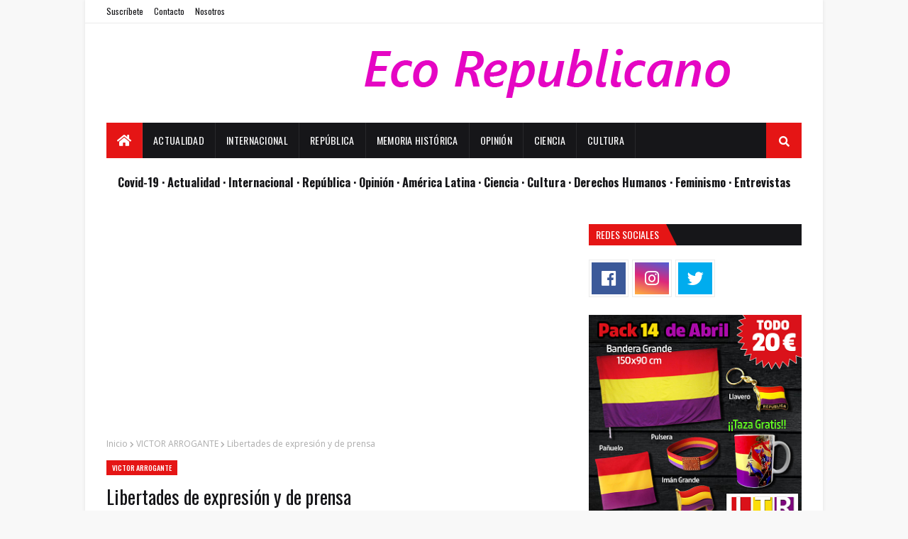

--- FILE ---
content_type: text/html; charset=utf-8
request_url: https://www.google.com/recaptcha/api2/aframe
body_size: 266
content:
<!DOCTYPE HTML><html><head><meta http-equiv="content-type" content="text/html; charset=UTF-8"></head><body><script nonce="3aY1R1LOgl320EkUmgu9NQ">/** Anti-fraud and anti-abuse applications only. See google.com/recaptcha */ try{var clients={'sodar':'https://pagead2.googlesyndication.com/pagead/sodar?'};window.addEventListener("message",function(a){try{if(a.source===window.parent){var b=JSON.parse(a.data);var c=clients[b['id']];if(c){var d=document.createElement('img');d.src=c+b['params']+'&rc='+(localStorage.getItem("rc::a")?sessionStorage.getItem("rc::b"):"");window.document.body.appendChild(d);sessionStorage.setItem("rc::e",parseInt(sessionStorage.getItem("rc::e")||0)+1);localStorage.setItem("rc::h",'1764071415152');}}}catch(b){}});window.parent.postMessage("_grecaptcha_ready", "*");}catch(b){}</script></body></html>

--- FILE ---
content_type: text/javascript; charset=UTF-8
request_url: https://www.ecorepublicano.es/feeds/posts/default/-/AM%C3%89RICA%20LATINA?alt=json-in-script&max-results=3&callback=jQuery112407379294274994526_1764071410177
body_size: 8893
content:
// API callback
jQuery112407379294274994526_1764071410177({"version":"1.0","encoding":"UTF-8","feed":{"xmlns":"http://www.w3.org/2005/Atom","xmlns$openSearch":"http://a9.com/-/spec/opensearchrss/1.0/","xmlns$blogger":"http://schemas.google.com/blogger/2008","xmlns$georss":"http://www.georss.org/georss","xmlns$gd":"http://schemas.google.com/g/2005","xmlns$thr":"http://purl.org/syndication/thread/1.0","id":{"$t":"tag:blogger.com,1999:blog-5132643730808480549"},"updated":{"$t":"2025-11-25T03:11:44.585+01:00"},"category":[{"term":"ACTUALIDAD"},{"term":"OPINIÓN"},{"term":"REPÚBLICA"},{"term":"MEMORIA HISTORICA"},{"term":"PP"},{"term":"INTERNACIONAL"},{"term":"VICTOR ARROGANTE"},{"term":"CULTURA"},{"term":"PODEMOS"},{"term":"PSOE"},{"term":"VOX"},{"term":"GERMÁN GORRAIZ"},{"term":"#"},{"term":"EDUARDO MONTAGUT"},{"term":"BENITO SACALUGA"},{"term":"ESTUDIOS REPUBLICANOS"},{"term":"AMÉRICA LATINA"},{"term":"SALVA ARTACHO"},{"term":"CORONAVIRUS"},{"term":"GABRIEL RUFIÁN"},{"term":"PACO ARENAS"},{"term":"YOLANDA DÍAZ"},{"term":"PABLO IGLESIAS"},{"term":"Pedro A. GARCIA BILBAO"},{"term":"FEMINISMO"},{"term":"ALFONSO J. VÁZQUEZ"},{"term":"CATALUNYA"},{"term":"VENEZUELA"},{"term":"VIRALES"},{"term":"BIOGRAFÍAS"},{"term":"RAFAEL GARCIA ALMAZÁN"},{"term":"ECONOMÍA"},{"term":"ESPAÑA"},{"term":"ERC"},{"term":"EH BILDU"},{"term":"LUIS EGEA"},{"term":"CIUDADANOS"},{"term":"EE.UU"},{"term":"EUROPA"},{"term":"ANDALUCIA"},{"term":"ANTÓN LOSADA"},{"term":"DERECHOS HUMANOS"},{"term":"COMPROMÍS"},{"term":"UNIÓN REPUBLICANA"},{"term":"ALTER"},{"term":"ASR"},{"term":"CAROLINA VÁSQUEZ ARAYA"},{"term":"FRANCÍ XAVIER MUÑOZ"},{"term":"ANTONIO ROMERO"},{"term":"IU"},{"term":"RUSIA"},{"term":"JOAN BALDOVÍ"},{"term":"MÁS MADRID"},{"term":"FERNANDO VALERA"},{"term":"ALBERTO GARZÓN"},{"term":"ANTONIO MAESTRE"},{"term":"FRANCIA"},{"term":"MIGUEL CANDELAS"},{"term":"LIBROS"},{"term":"GABE ABRAHAMS"},{"term":"JUAN CARLOS MONEDERO"},{"term":"GERARDO TECÈ"},{"term":"JOAQUIM BOSCH"},{"term":"CIENCIA"},{"term":"ÁNGEL PASERO"},{"term":"ALÁN BARROSO"},{"term":"PEDRO SÁNCHEZ"},{"term":"CCS"},{"term":"CHILE"},{"term":"IRENE MONTERO"},{"term":"MARÍA TORRES"},{"term":"MÉXICO"},{"term":"PRIMERA REPÚBLICA"},{"term":"BOLIVIA"},{"term":"GASTRONOMÍA"},{"term":"JOSÉ ENRIQUE CENTÉN MARTÍN"},{"term":"La Hora de la República"},{"term":"ANABEL ALONSO"},{"term":"MONICA GARCIA"},{"term":"PNV"},{"term":"FÉLIX POBLACIÓN"},{"term":"CUBA"},{"term":"EDUARDO CALVO GARCÍA"},{"term":"INGLATERRA"},{"term":"JOAN LLOPIS TORRES"},{"term":"VIAJES"},{"term":"ARGENTINA"},{"term":"IONE BELARRA"},{"term":"JAVIER AROCA"},{"term":"OSKAR MATUTE"},{"term":"PALESTINA"},{"term":"14 DE ABRIL"},{"term":"COLOMBIA"},{"term":"FLOREN DIMAS"},{"term":"PABLO CASADO"},{"term":"RAFA LUNA MAGUILLA"},{"term":"JAVIER RUIZ"},{"term":"LARGO CABALLERO"},{"term":"MANUEL AZAÑA"},{"term":"PABLO ECHENIQUE"},{"term":"PABLO FERNÁNDEZ"},{"term":"ADELANTE ANDALUCIA"},{"term":"BRASIL"},{"term":"EDITORIAL"},{"term":"ENTREVISTAS"},{"term":"MIGUEL PASTRANA"},{"term":"NURIA MARTINEZ"},{"term":"POR ANDALUCIA"},{"term":"RUBEN HOOD"},{"term":"CRISTINA FALLARÁS"},{"term":"ESTHER HIDALGO"},{"term":"ILKA OLIVA CORADO"},{"term":"ISAÍAS LAFUENTE"},{"term":"ITALIA"},{"term":"LAICISMO"},{"term":"MACARENA OLONA"},{"term":"MERTXE AIZPURUA"},{"term":"PCE"},{"term":"UGT"},{"term":"VICTORIA ROBLES"},{"term":"BNG"},{"term":"COVID19"},{"term":"GUATEMALA"},{"term":"JAMES RHODES"},{"term":"JAVIER GALLEGO"},{"term":"JOAQUÍN SOLER"},{"term":"MIGUEL DE UNAMUNO"},{"term":"XAVIER CAÑO TAMAYO"},{"term":"ÍÑIGO ERREJÓN"},{"term":"#80añosGuerraCivil"},{"term":"ANA PARDO DE VERA"},{"term":"ARTURO DEL VILLAR"},{"term":"CHINA"},{"term":"DEBATE DIRECTO"},{"term":"ECUADOR"},{"term":"ENRIQUETA DE LA CRUZ"},{"term":"FERNANDO FERNÁNDEZ"},{"term":"JOSÉ ANTONIO GÓMEZ"},{"term":"JUAN NEGRÍN"},{"term":"LUIS GONZALO SEGURA"},{"term":"MARCELINO DOMINGO"},{"term":"MARRUECOS"},{"term":"MIRANDA DE EBRO"},{"term":"MONARQUÍA"},{"term":"MÓNICA GARCIA"},{"term":"PERÚ"},{"term":"ROBERTO GIOVAGNOLI"},{"term":"ALEJANDRO VILLA ALLANDE"},{"term":"CLARA CAMPOAMOR"},{"term":"Cs"},{"term":"FRANCISCO ARIAS SOLÍS"},{"term":"IRÁN"},{"term":"ISMAEL SERRANO"},{"term":"ISRAEL"},{"term":"JOSÉ CARLOS GARCÍA FAJARDO"},{"term":"JULEN LIZASO ALDALUR"},{"term":"JULIO ANGUITA"},{"term":"MASONERÍA"},{"term":"MERCEDES BORRASCA"},{"term":"MÁS PAÍS"},{"term":"NICETO ALCALÁ-ZAMORA"},{"term":"ODÓN ELORZA"},{"term":"PORTUGAL"},{"term":"RODOLFO LLOPIS"},{"term":"TONI CANTÓ"},{"term":"UCR"},{"term":"URUGUAY"},{"term":"A.R.D.E."},{"term":"ALEMANIA"},{"term":"ANEMOI"},{"term":"ANTONIO ALONSO BAÑO"},{"term":"EDUARDO MADINA"},{"term":"ENRIQUE SANTIAGO"},{"term":"FRANCISCO GIRAL"},{"term":"FSOCIETY"},{"term":"JESÚS CINTORA"},{"term":"JORGE VERSTRYNGE"},{"term":"JOSE MALDONADO"},{"term":"JULIÁN CASANOVA"},{"term":"LILITH VERSTRYNGE"},{"term":"LORENZO PEÑA"},{"term":"MANUEL RUIZ ROBLES"},{"term":"MARC SUÁREZ"},{"term":"MCRC"},{"term":"ONU"},{"term":"RAFAEL ALFONSO ALFARO"},{"term":"RAMÓN COTARELO"},{"term":"TERESA RODRÍGUEZ"},{"term":"UCRANIA"},{"term":"VÍDEOS"},{"term":"XABIER FORTES"},{"term":"ALEJANDRO LERROUX"},{"term":"ALENA AGEEVA"},{"term":"ALVARO DE ALBORNOZ"},{"term":"AMADEO MARTÍNEZ INGLÉS"},{"term":"ANA MILÁN"},{"term":"ANTIFASCISMO"},{"term":"ARGELIA"},{"term":"ARTURO PEINADO"},{"term":"ATENEO DE MADRID"},{"term":"ATILIO BORÓN"},{"term":"CARACOLA"},{"term":"CARLOS BARDEM"},{"term":"CARLOS PASTOR GONZÁLEZ"},{"term":"CONTEXTO"},{"term":"DIEGO MARTINEZ BARRIO"},{"term":"EDUARDO RUBIÑO"},{"term":"EL EXILIO ESPAÑOL EN MÉXICO"},{"term":"EMILIO CASTELAR"},{"term":"EUSKADI"},{"term":"FELIPE ALCARAZ"},{"term":"GUERRA EN SIRIA"},{"term":"HOLANDA"},{"term":"IISRAEL"},{"term":"INMA NIETO"},{"term":"IRAK"},{"term":"IRAN"},{"term":"ISA SERRA"},{"term":"JAPÓN"},{"term":"JAVIER FISAC SECO"},{"term":"JJOO"},{"term":"JOE BIDEN"},{"term":"JOSÉ LÓPEZ"},{"term":"JOSÉ MARÍA GARCÍA LABRAC"},{"term":"JOSÉ MARÍA PEDREÑO"},{"term":"JOSÉ ORTEGA Y GASSET"},{"term":"JUAN CARLOS BARBA"},{"term":"JUAN GUIXÉ"},{"term":"JxCAT"},{"term":"LA NUEVE"},{"term":"LIDIA FALCÓN"},{"term":"LUIS ARIAS ARGÜELLES-MERES"},{"term":"MANOLO MONEREO"},{"term":"MARÍA ZAMBRANO"},{"term":"MATANZA DE BADAJOZ"},{"term":"MEDIO AMBIENTE"},{"term":"NADIA CALVIÑO"},{"term":"NUEVA CANARIAS"},{"term":"NÉSTOR MORENTE"},{"term":"PANAMA PAPERS"},{"term":"PSC"},{"term":"RAFAEL SILVA"},{"term":"REPORTAJES"},{"term":"REPÚBLICA EN MARCHA"},{"term":"RITA MAESTRE"},{"term":"S"},{"term":"SALUD"},{"term":"SIRIA"},{"term":"SUMAR"},{"term":"SÁHARA"},{"term":"TURQUÍA"},{"term":"YOGUILEAKS"},{"term":"losada"},{"term":"ÁNGELES MAESTRO"}],"title":{"type":"text","$t":"Eco Republicano | Diario República Española"},"subtitle":{"type":"html","$t":"Diario Informativo - medio digital y republicano para difundir noticias de la clase obrera y republicana"},"link":[{"rel":"http://schemas.google.com/g/2005#feed","type":"application/atom+xml","href":"https:\/\/www.ecorepublicano.es\/feeds\/posts\/default"},{"rel":"self","type":"application/atom+xml","href":"https:\/\/www.blogger.com\/feeds\/5132643730808480549\/posts\/default\/-\/AM%C3%89RICA+LATINA?alt=json-in-script\u0026max-results=3"},{"rel":"alternate","type":"text/html","href":"https:\/\/www.ecorepublicano.es\/search\/label\/AM%C3%89RICA%20LATINA"},{"rel":"hub","href":"http://pubsubhubbub.appspot.com/"},{"rel":"next","type":"application/atom+xml","href":"https:\/\/www.blogger.com\/feeds\/5132643730808480549\/posts\/default\/-\/AM%C3%89RICA+LATINA\/-\/AM%C3%89RICA+LATINA?alt=json-in-script\u0026start-index=4\u0026max-results=3"}],"author":[{"name":{"$t":"Unknown"},"email":{"$t":"noreply@blogger.com"},"gd$image":{"rel":"http://schemas.google.com/g/2005#thumbnail","width":"16","height":"16","src":"https:\/\/img1.blogblog.com\/img\/b16-rounded.gif"}}],"generator":{"version":"7.00","uri":"http://www.blogger.com","$t":"Blogger"},"openSearch$totalResults":{"$t":"150"},"openSearch$startIndex":{"$t":"1"},"openSearch$itemsPerPage":{"$t":"3"},"entry":[{"id":{"$t":"tag:blogger.com,1999:blog-5132643730808480549.post-8031175048456879102"},"published":{"$t":"2022-10-30T23:55:00.004+01:00"},"updated":{"$t":"2022-10-31T00:13:38.600+01:00"},"category":[{"scheme":"http://www.blogger.com/atom/ns#","term":"ACTUALIDAD"},{"scheme":"http://www.blogger.com/atom/ns#","term":"AMÉRICA LATINA"},{"scheme":"http://www.blogger.com/atom/ns#","term":"BRASIL"},{"scheme":"http://www.blogger.com/atom/ns#","term":"INTERNACIONAL"}],"title":{"type":"text","$t":"Lula da Silva consigue su tercera presidencia de Brasil frente a Jair Bolsonaro"},"content":{"type":"html","$t":"\u003Cp\u003E\u003C\/p\u003E\u003Cdiv\u003E\u003Cdiv style=\"text-align: justify;\"\u003E\u003Cdiv class=\"separator\" style=\"clear: both; text-align: center;\"\u003E\u003Ca href=\"https:\/\/blogger.googleusercontent.com\/img\/b\/R29vZ2xl\/AVvXsEhu5EWefIOjylQPjkHuQtohe42HmHcxzgpiljJ7AC8-FFu-kO8h1yHyGf1auLp5Wk09V3Z7q1j2Iiw8cXxpw6S5xjaiKAsDOq2Ot15jDMHdYUzp5fBhcrL3sy2cmT8qQYcXqM5TiwrjErelKq9Rj_ZGCEnOZIWdhyNR2loUeTpC6bl9OhJRcFcZ-xweMQ\/s1600\/Vence%20Lula.jpg\" style=\"margin-left: 1em; margin-right: 1em;\"\u003E\u003Cimg alt=\"Lula da Silva. Archivo\" border=\"0\" data-original-height=\"985\" data-original-width=\"1600\" height=\"394\" src=\"https:\/\/blogger.googleusercontent.com\/img\/b\/R29vZ2xl\/AVvXsEhu5EWefIOjylQPjkHuQtohe42HmHcxzgpiljJ7AC8-FFu-kO8h1yHyGf1auLp5Wk09V3Z7q1j2Iiw8cXxpw6S5xjaiKAsDOq2Ot15jDMHdYUzp5fBhcrL3sy2cmT8qQYcXqM5TiwrjErelKq9Rj_ZGCEnOZIWdhyNR2loUeTpC6bl9OhJRcFcZ-xweMQ\/w640-h394\/Vence%20Lula.jpg\" title=\"Lula da Silva. Archivo\" width=\"640\" \/\u003E\u003C\/a\u003E\u003C\/div\u003E\u003Cbr \/\u003E\u003C\/div\u003E\u003Cdiv style=\"text-align: justify;\"\u003E\u003Cb style=\"font-family: arial;\"\u003EEco Republicano\u003C\/b\u003E\u003C\/div\u003E\u003Cspan style=\"font-family: arial;\"\u003E\u003Cdiv style=\"text-align: justify;\"\u003E\u003Cbr \/\u003E\u003C\/div\u003E\u003Cdiv style=\"text-align: justify;\"\u003ECon un Con el 97 por ciento de los votos escrutados, el candidato de la izquierda Luiz Inácio Lula da Silva (50,73 por ciento) se ha impuesto por un estrecho margen a su rival y actual presidente de Brasil, Jair Bolsonaro (49,27 por ciento). El líder del partido de los Trabajadores ha remontado tras un inicio del recuento en el que Bolsonaro estaba por delante.\n  \n  \n  \n  \n  \n\u003Cscript async=\"\" src=\"https:\/\/pagead2.googlesyndication.com\/pagead\/js\/adsbygoogle.js\"\u003E\u003C\/script\u003E\n\u003C!--República Española--\u003E\n\u003Cins class=\"adsbygoogle\" data-ad-client=\"ca-pub-4946761376137135\" data-ad-format=\"auto\" data-ad-slot=\"6408502547\" data-full-width-responsive=\"true\" style=\"display: block;\"\u003E\u003C\/ins\u003E\n\u003Cscript\u003E\n     (adsbygoogle = window.adsbygoogle || []).push({});\n\u003C\/script\u003E  \n  \n  \n  \n  \n  \n  \u003C\/div\u003E\u003Cdiv style=\"text-align: justify;\"\u003E\u003Cbr \/\u003E\u003C\/div\u003E\u003Cdiv style=\"text-align: justify;\"\u003EUnos 156 millones de ciudadanos han sido llamados este domingo nuevamente a las urnas, después de que en la primera vuelta, celebrada el 2 de octubre, Lula da Silva fuese el más votado con el 48,4% de los votos, frente al 43,2% que obtuvo Bolsonaro.\u003C\/div\u003E\u003C\/span\u003E\u003C\/div\u003E\u003Cspan style=\"font-family: arial;\"\u003E\u003Cdiv style=\"text-align: justify;\"\u003E\u003Cbr \/\u003E\u0026nbsp;\n  \n  \n  \n  \n  \n\u003Cblockquote class=\"twitter-tweet\"\u003E\u003Cp dir=\"ltr\" lang=\"pt\"\u003E🔸95% escrutado. Lula 50'66%, 49'34% para Bolsonaro.\u003Cbr \/\u003E\u003Cbr \/\u003EEste es el ambiente actual en São Paulo. \u003Cbr \/\u003E\u003Cbr \/\u003E🎙️\u003Ca href=\"https:\/\/twitter.com\/sagrariog_m?ref_src=twsrc%5Etfw\"\u003E@sagrariog_m\u003C\/a\u003E\u003Ca href=\"https:\/\/twitter.com\/hashtag\/Canal24Horas?src=hash\u0026amp;ref_src=twsrc%5Etfw\"\u003E#Canal24Horas\u003C\/a\u003E \u003Ca href=\"https:\/\/twitter.com\/hashtag\/BrasilDecideRTVE?src=hash\u0026amp;ref_src=twsrc%5Etfw\"\u003E#BrasilDecideRTVE\u003C\/a\u003E\u003Cbr \/\u003E📺 \u003Ca href=\"https:\/\/t.co\/0Ix6dDs3KF\"\u003Ehttps:\/\/t.co\/0Ix6dDs3KF\u003C\/a\u003E \u003Ca href=\"https:\/\/t.co\/LGSHjnSZ0B\"\u003Epic.twitter.com\/LGSHjnSZ0B\u003C\/a\u003E\u003C\/p\u003E— RTVE Noticias (@rtvenoticias) \u003Ca href=\"https:\/\/twitter.com\/rtvenoticias\/status\/1586847606029680640?ref_src=twsrc%5Etfw\"\u003EOctober 30, 2022\u003C\/a\u003E\u003C\/blockquote\u003E \u003Cscript async=\"\" charset=\"utf-8\" src=\"https:\/\/platform.twitter.com\/widgets.js\"\u003E\u003C\/script\u003E  \n  \n  \n  \n  \n  \n  \n  \n\u003C\/div\u003E\u003C\/span\u003E\u003Cp\u003E\u003Cspan style=\"font-family: arial;\"\u003E\u003Cbr \/\u003E\u003C\/span\u003E\u003C\/p\u003E\u003Cspan style=\"font-family: arial;\"\u003E\u003Cdiv style=\"text-align: justify;\"\u003EEn una frenética jornada electoral la campaña de Lula denunció la presencia de retenes policiales en diversas carreteras, sobre todo en el noreste del país, el mayor fortín político del candidato progresista. El diario Folha de Sao Paulo informó de que al menos 514 vehículos fueron detenidos hasta mediodía.\u003C\/div\u003E\u003Cdiv style=\"text-align: justify;\"\u003E\u003Cbr \/\u003E\u003C\/div\u003E\u003Cdiv style=\"text-align: justify;\"\u003EEn esta noche electoral, la victoria de Lula ya está siendo celebrada por sus seguidores quienes desbordantes de alegría corean el nombre de Lula, en la que será su tercera presidencia del país sudamericano.\u003C\/div\u003E\u003Cdiv style=\"text-align: justify;\"\u003E\u003Cbr \/\u003E\u003C\/div\u003E\u003Cdiv style=\"text-align: justify;\"\u003E\u003Cbr \/\u003E\u003C\/div\u003E\u003C\/span\u003E\n\n\n\n\n\u003Cblockquote class=\"twitter-tweet\"\u003E\u003Cp dir=\"ltr\" lang=\"en\"\u003EBREAKING: Lula won. Bolsonaro lost. The Amazon rainforest is crying tears of joy. Very proud of the people of Brazil today.\u003Ca href=\"https:\/\/t.co\/7EO3Vx0zs2\"\u003Epic.twitter.com\/7EO3Vx0zs2\u003C\/a\u003E\u003C\/p\u003E— Fifty Shades of Whey (@davenewworld_2) \u003Ca href=\"https:\/\/twitter.com\/davenewworld_2\/status\/1586851442815639553?ref_src=twsrc%5Etfw\"\u003EOctober 30, 2022\u003C\/a\u003E\u003C\/blockquote\u003E\u003Cp\u003E\u003Cbr \/\u003E\u003C\/p\u003E\u003Cp\u003E\u003Cbr \/\u003E\u003C\/p\u003E\u003Cp\u003E\u0026nbsp;\u003C\/p\u003E \u003Cscript async=\"\" charset=\"utf-8\" src=\"https:\/\/platform.twitter.com\/widgets.js\"\u003E\u003C\/script\u003E\n\n\n\n\u003Cblockquote class=\"twitter-tweet\"\u003E\u003Cp lang=\"es\" dir=\"ltr\"\u003EDemocracia. \u003Ca href=\"https:\/\/t.co\/zvnBbnQ3HG\"\u003Epic.twitter.com\/zvnBbnQ3HG\u003C\/a\u003E\u003C\/p\u003E\u0026mdash; Lula 13 (@LulaOficial) \u003Ca href=\"https:\/\/twitter.com\/LulaOficial\/status\/1586852959937302528?ref_src=twsrc%5Etfw\"\u003EOctober 30, 2022\u003C\/a\u003E\u003C\/blockquote\u003E \u003Cscript async src=\"https:\/\/platform.twitter.com\/widgets.js\" charset=\"utf-8\"\u003E\u003C\/script\u003E"},"link":[{"rel":"replies","type":"application/atom+xml","href":"https:\/\/www.ecorepublicano.es\/feeds\/8031175048456879102\/comments\/default","title":"Enviar comentarios"},{"rel":"replies","type":"text/html","href":"https:\/\/www.ecorepublicano.es\/2022\/10\/lula-da-silva-consigue-tercera-presidencia-brasil-frente-jair-bolsonaro.html#comment-form","title":"0 comentarios"},{"rel":"edit","type":"application/atom+xml","href":"https:\/\/www.blogger.com\/feeds\/5132643730808480549\/posts\/default\/8031175048456879102"},{"rel":"self","type":"application/atom+xml","href":"https:\/\/www.blogger.com\/feeds\/5132643730808480549\/posts\/default\/8031175048456879102"},{"rel":"alternate","type":"text/html","href":"https:\/\/www.ecorepublicano.es\/2022\/10\/lula-da-silva-consigue-tercera-presidencia-brasil-frente-jair-bolsonaro.html","title":"Lula da Silva consigue su tercera presidencia de Brasil frente a Jair Bolsonaro"}],"author":[{"name":{"$t":"Eco Republicano"},"uri":{"$t":"http:\/\/www.blogger.com\/profile\/01796116357507848832"},"email":{"$t":"noreply@blogger.com"},"gd$image":{"rel":"http://schemas.google.com/g/2005#thumbnail","width":"30","height":"30","src":"\/\/blogger.googleusercontent.com\/img\/b\/R29vZ2xl\/AVvXsEh9SLqrycCHHvTJfrc7CU1PTcvLP25D0xf0cldfa8pcSwpJMPWG0tmbuBuuCmDJdMEk4hzac6o5R77UANyCE3hAitkYksFJmU5LZHOK4JzygJZiw3pMkghwyKXDcOm4PlM\/s220\/photo.jpg"}}],"media$thumbnail":{"xmlns$media":"http://search.yahoo.com/mrss/","url":"https:\/\/blogger.googleusercontent.com\/img\/b\/R29vZ2xl\/AVvXsEhu5EWefIOjylQPjkHuQtohe42HmHcxzgpiljJ7AC8-FFu-kO8h1yHyGf1auLp5Wk09V3Z7q1j2Iiw8cXxpw6S5xjaiKAsDOq2Ot15jDMHdYUzp5fBhcrL3sy2cmT8qQYcXqM5TiwrjErelKq9Rj_ZGCEnOZIWdhyNR2loUeTpC6bl9OhJRcFcZ-xweMQ\/s72-w640-h394-c\/Vence%20Lula.jpg","height":"72","width":"72"},"thr$total":{"$t":"0"}},{"id":{"$t":"tag:blogger.com,1999:blog-5132643730808480549.post-7047975609839951552"},"published":{"$t":"2022-10-07T18:42:00.001+02:00"},"updated":{"$t":"2022-10-07T18:42:19.315+02:00"},"category":[{"scheme":"http://www.blogger.com/atom/ns#","term":"ACTUALIDAD"},{"scheme":"http://www.blogger.com/atom/ns#","term":"AMÉRICA LATINA"},{"scheme":"http://www.blogger.com/atom/ns#","term":"ARGENTINA"},{"scheme":"http://www.blogger.com/atom/ns#","term":"INTERNACIONAL"},{"scheme":"http://www.blogger.com/atom/ns#","term":"PP"}],"title":{"type":"text","$t":"La portavoz de la presidencia de Argentina deja en evidencia a Ayuso con su contundente respuesta"},"content":{"type":"html","$t":"\u003Cp\u003E\u003C\/p\u003E\u003Cdiv\u003E\u003Cdiv style=\"text-align: justify;\"\u003E\u003Cb style=\"font-family: arial;\"\u003E\u003Cbr \/\u003E\u003C\/b\u003E\u003C\/div\u003E\u003Cdiv style=\"text-align: justify;\"\u003E\u003Cdiv class=\"separator\" style=\"clear: both; text-align: center;\"\u003E\u003Ca href=\"https:\/\/blogger.googleusercontent.com\/img\/b\/R29vZ2xl\/AVvXsEiT_eR1jTEyePAjjiN_IDy7H0_sYO5rN_sGRUrxUAANKsi8Nc3-PGbrzyKIu5-lpMjmKVOG7AzLKH8ZWAwC9P4XjXswJXkLGSeAwhEL7Ge7WeBBUcaCQ8wcyRU8jv4DEkw8dL7xrZBBzbxxh65UKAvmV5B1jWKCp7l3RIhLfgdP_vyMV-kfq56Sli_pEQ\/s739\/Gabriela.jpg\" imageanchor=\"1\" style=\"margin-left: 1em; margin-right: 1em;\"\u003E\u003Cimg alt=\"Gabriela Cerruti. Archivo Eco\" border=\"0\" data-original-height=\"447\" data-original-width=\"739\" height=\"388\" src=\"https:\/\/blogger.googleusercontent.com\/img\/b\/R29vZ2xl\/AVvXsEiT_eR1jTEyePAjjiN_IDy7H0_sYO5rN_sGRUrxUAANKsi8Nc3-PGbrzyKIu5-lpMjmKVOG7AzLKH8ZWAwC9P4XjXswJXkLGSeAwhEL7Ge7WeBBUcaCQ8wcyRU8jv4DEkw8dL7xrZBBzbxxh65UKAvmV5B1jWKCp7l3RIhLfgdP_vyMV-kfq56Sli_pEQ\/w640-h388\/Gabriela.jpg\" title=\"Gabriela Cerruti. Archivo Eco\" width=\"640\" \/\u003E\u003C\/a\u003E\u003C\/div\u003E\u003Cbr \/\u003E\u003C\/div\u003E\u003Cdiv style=\"text-align: justify;\"\u003E\u003Cb style=\"font-family: arial;\"\u003EEco Republicano.\u003C\/b\u003E\u003C\/div\u003E\u003Cspan style=\"font-family: arial;\"\u003E\u003Cdiv style=\"text-align: justify;\"\u003E\u003Cbr \/\u003E\u003C\/div\u003E\u003Cdiv style=\"text-align: justify;\"\u003ELa presidenta de la Comunidad de Madrid, Isabel Díaz Ayuso, quiso lanzar una nueva crítica al Ejecutivo de coalición utilizando esta vez una comparación con el peronismo en Argentina durante el último pleno en la Asamblea de Madrid.\u003C\/div\u003E\u003Cdiv style=\"text-align: justify;\"\u003E\u003Cbr \/\u003E\u003C\/div\u003E\u003Cdiv style=\"text-align: justify;\"\u003E«Es el Gobierno que primero crea la pobreza para luego crear dependencia del Estado. Es populismo fiscal: le quitan el dinero a la gente para, como hacen los peronistas, repartirlo después con pagas, subsidios...», aseveró la conservadora.\n  \n  \n  \n  \n  \n  \n  \n  \n  \n\u003Cscript async src=\"https:\/\/pagead2.googlesyndication.com\/pagead\/js\/adsbygoogle.js\"\u003E\u003C\/script\u003E\n\u003C!-- República Española --\u003E\n\u003Cins class=\"adsbygoogle\"\n     style=\"display:block\"\n     data-ad-client=\"ca-pub-4946761376137135\"\n     data-ad-slot=\"6408502547\"\n     data-ad-format=\"auto\"\n     data-full-width-responsive=\"true\"\u003E\u003C\/ins\u003E\n\u003Cscript\u003E\n     (adsbygoogle = window.adsbygoogle || []).push({});\n\u003C\/script\u003E  \n  \n  \n  \n  \n  \n  \n  \n  \u003C\/div\u003E\u003Cdiv style=\"text-align: justify;\"\u003E\u003Cbr \/\u003E\u003C\/div\u003E\u003Cdiv style=\"text-align: justify;\"\u003EUna comparación que se ha convertido en objeto de debate en periódicos y televisiones en el país sudamericano y que ha molestado al propio Gobierno. Así lo manifestaba en la contundencia de sus palabras la portavoz de la presidencia de Argentina, Gabriela Cerruti, quien no dudo en contestar a las palabras de Ayuso tan solo unas horas después al ser preguntada en rueda de prensa.\u003C\/div\u003E\u003Cdiv style=\"text-align: justify;\"\u003E\u003Cbr \/\u003E\u003C\/div\u003E\u003Cdiv style=\"text-align: justify;\"\u003E«El peronismo no tiene nada que ver con lo que Ayuso quiere para su país, porque el peronismo defiende los derechos de los trabajadores, de las mujeres, de los que menos tienen y quiere un país donde todos puedan alcanzar su bienestar en base a lo que se proponen y que no dependa del lugar donde nacieron», señaló.\u003C\/div\u003E\u003Cdiv style=\"text-align: justify;\"\u003E\u003Cbr \/\u003E\u003C\/div\u003E\u003Cdiv style=\"text-align: justify;\"\u003E«Ella tiene buena relación con Mauricio Macri. Le recordamos que está siendo investigado porque durante su gobierno muchos negocios se dieron para su familia. Si no entiendo mal, la señora Ayuso está siendo investigada por la Fiscalía europea porque durante lo peor de la pandemia el negocio de las mascarillas lo llevó adelante su hermano», argumentó.\u003C\/div\u003E\u003Cdiv style=\"text-align: justify;\"\u003E\u003Cbr \/\u003E\u003C\/div\u003E\u003Cdiv style=\"text-align: justify;\"\u003E«Tal vez eso de dejar todo para los ricos y quedarse los negocios del estado para las familias es algo que tienen en común la señora Ayuso y el señor Macri», zanjó.\u003C\/div\u003E\u003C\/span\u003E\u003C\/div\u003E\u003Cp\u003E\u003C\/p\u003E\u003Cp\u003E\u003Cbr \/\u003E\u003C\/p\u003E\n\n\n\n\n\u003Cblockquote class=\"twitter-tweet\"\u003E\u003Cp dir=\"ltr\" lang=\"es\"\u003E\u003Ca href=\"https:\/\/twitter.com\/hashtag\/Ayuso?src=hash\u0026amp;ref_src=twsrc%5Etfw\"\u003E#Ayuso\u003C\/a\u003E | Si la señora \u003Ca href=\"https:\/\/twitter.com\/IdiazAyuso?ref_src=twsrc%5Etfw\"\u003E@IdiazAyuso\u003C\/a\u003E cree que es mejor tener macrismo que peronismo le recordamos que Macri nos dejó con una deuda de 40 mil millones de dólares, con un país endeudado por 100 años, con una inflación del 50% y un desempleo en tasas altísimas. \u003Ca href=\"https:\/\/t.co\/LidlGKBGZt\"\u003Epic.twitter.com\/LidlGKBGZt\u003C\/a\u003E\u003C\/p\u003E— Gabriela Cerruti (@Portavoz_Ar) \u003Ca href=\"https:\/\/twitter.com\/Portavoz_Ar\/status\/1578120460528586753?ref_src=twsrc%5Etfw\"\u003EOctober 6, 2022\u003C\/a\u003E\u003C\/blockquote\u003E \u003Cscript async=\"\" charset=\"utf-8\" src=\"https:\/\/platform.twitter.com\/widgets.js\"\u003E\u003C\/script\u003E\n\n\n\n\n\u003Cblockquote class=\"twitter-tweet\"\u003E\u003Cp dir=\"ltr\" lang=\"es\"\u003ELa señora \u003Ca href=\"https:\/\/twitter.com\/IdiazAyuso?ref_src=twsrc%5Etfw\"\u003E@IdiazAyuso\u003C\/a\u003E dijo que no quiere peronismo en su país, y la verdad es que no me parece extraño porque el peronismo representa todo lo que la señora Ayuso no quiere. \u003Ca href=\"https:\/\/t.co\/iMxZciPSPR\"\u003Epic.twitter.com\/iMxZciPSPR\u003C\/a\u003E\u003C\/p\u003E— Gabriela Cerruti (@gabicerru) \u003Ca href=\"https:\/\/twitter.com\/gabicerru\/status\/1578105507105058817?ref_src=twsrc%5Etfw\"\u003EOctober 6, 2022\u003C\/a\u003E\u003C\/blockquote\u003E\u003Cp\u003E\u0026nbsp;\u003C\/p\u003E \u003Cscript async=\"\" charset=\"utf-8\" src=\"https:\/\/platform.twitter.com\/widgets.js\"\u003E\u003C\/script\u003E\n\n\n\n\u003Cblockquote class=\"twitter-tweet\" data-conversation=\"none\"\u003E\u003Cp dir=\"ltr\" lang=\"es\"\u003ENuestro miedo es la derecha de la señora \u003Ca href=\"https:\/\/twitter.com\/IdiazAyuso?ref_src=twsrc%5Etfw\"\u003E@IdiazAyuso\u003C\/a\u003E o del señor \u003Ca href=\"https:\/\/twitter.com\/mauriciomacri?ref_src=twsrc%5Etfw\"\u003E@mauriciomacri\u003C\/a\u003E. La derecha que va en contra los derechos de los trabajadores, de los migrantes, de los refugiados, de las juventudes. \u003Ca href=\"https:\/\/t.co\/zclykUlN8B\"\u003Epic.twitter.com\/zclykUlN8B\u003C\/a\u003E\u003C\/p\u003E— Gabriela Cerruti (@gabicerru) \u003Ca href=\"https:\/\/twitter.com\/gabicerru\/status\/1578105637875159040?ref_src=twsrc%5Etfw\"\u003EOctober 6, 2022\u003C\/a\u003E\u003C\/blockquote\u003E \u003Cscript async=\"\" charset=\"utf-8\" src=\"https:\/\/platform.twitter.com\/widgets.js\"\u003E\u003C\/script\u003E"},"link":[{"rel":"replies","type":"application/atom+xml","href":"https:\/\/www.ecorepublicano.es\/feeds\/7047975609839951552\/comments\/default","title":"Enviar comentarios"},{"rel":"replies","type":"text/html","href":"https:\/\/www.ecorepublicano.es\/2022\/10\/portavoz-presidencia-argentina-deja-evidencia-ayuso-contundente-respuesta.html#comment-form","title":"0 comentarios"},{"rel":"edit","type":"application/atom+xml","href":"https:\/\/www.blogger.com\/feeds\/5132643730808480549\/posts\/default\/7047975609839951552"},{"rel":"self","type":"application/atom+xml","href":"https:\/\/www.blogger.com\/feeds\/5132643730808480549\/posts\/default\/7047975609839951552"},{"rel":"alternate","type":"text/html","href":"https:\/\/www.ecorepublicano.es\/2022\/10\/portavoz-presidencia-argentina-deja-evidencia-ayuso-contundente-respuesta.html","title":"La portavoz de la presidencia de Argentina deja en evidencia a Ayuso con su contundente respuesta"}],"author":[{"name":{"$t":"Eco Republicano"},"uri":{"$t":"http:\/\/www.blogger.com\/profile\/01796116357507848832"},"email":{"$t":"noreply@blogger.com"},"gd$image":{"rel":"http://schemas.google.com/g/2005#thumbnail","width":"30","height":"30","src":"\/\/blogger.googleusercontent.com\/img\/b\/R29vZ2xl\/AVvXsEh9SLqrycCHHvTJfrc7CU1PTcvLP25D0xf0cldfa8pcSwpJMPWG0tmbuBuuCmDJdMEk4hzac6o5R77UANyCE3hAitkYksFJmU5LZHOK4JzygJZiw3pMkghwyKXDcOm4PlM\/s220\/photo.jpg"}}],"media$thumbnail":{"xmlns$media":"http://search.yahoo.com/mrss/","url":"https:\/\/blogger.googleusercontent.com\/img\/b\/R29vZ2xl\/AVvXsEiT_eR1jTEyePAjjiN_IDy7H0_sYO5rN_sGRUrxUAANKsi8Nc3-PGbrzyKIu5-lpMjmKVOG7AzLKH8ZWAwC9P4XjXswJXkLGSeAwhEL7Ge7WeBBUcaCQ8wcyRU8jv4DEkw8dL7xrZBBzbxxh65UKAvmV5B1jWKCp7l3RIhLfgdP_vyMV-kfq56Sli_pEQ\/s72-w640-h388-c\/Gabriela.jpg","height":"72","width":"72"},"thr$total":{"$t":"0"}},{"id":{"$t":"tag:blogger.com,1999:blog-5132643730808480549.post-507146423836799269"},"published":{"$t":"2022-10-03T13:11:00.003+02:00"},"updated":{"$t":"2022-10-03T13:11:28.528+02:00"},"category":[{"scheme":"http://www.blogger.com/atom/ns#","term":"AMÉRICA LATINA"},{"scheme":"http://www.blogger.com/atom/ns#","term":"BRASIL"},{"scheme":"http://www.blogger.com/atom/ns#","term":"INTERNACIONAL"}],"title":{"type":"text","$t":"Lula da Silva se impone a Jair Bolsonaro y habrá segunda vuelta en Brasil"},"content":{"type":"html","$t":"\u003Cdiv style=\"text-align: justify;\"\u003E\u003Cspan style=\"font-family: arial;\"\u003E\u003Cdiv class=\"separator\" style=\"clear: both; text-align: center;\"\u003E\u003Ca href=\"https:\/\/blogger.googleusercontent.com\/img\/b\/R29vZ2xl\/AVvXsEjh33A_6dyzxFliQNvAaCTyozLSEl3WmY-XoUvODJzpNEmrsXDzB_gKRproEc-qu0q91GVN76sLXgXkoTHwbetfWYxHDP0koh_nV2-7JSqStw-jzXYL0yLf_4me3qlUqDk4fPUGijV2ipjPZCcEr9ILek5RA3X6XUJ7I4Qe8msT2ASdX1KDemyks2x3Lw\/s720\/Lula.png\" style=\"margin-left: 1em; margin-right: 1em;\"\u003E\u003Cimg alt=\"Lula\" border=\"0\" data-original-height=\"378\" data-original-width=\"720\" height=\"336\" src=\"https:\/\/blogger.googleusercontent.com\/img\/b\/R29vZ2xl\/AVvXsEjh33A_6dyzxFliQNvAaCTyozLSEl3WmY-XoUvODJzpNEmrsXDzB_gKRproEc-qu0q91GVN76sLXgXkoTHwbetfWYxHDP0koh_nV2-7JSqStw-jzXYL0yLf_4me3qlUqDk4fPUGijV2ipjPZCcEr9ILek5RA3X6XUJ7I4Qe8msT2ASdX1KDemyks2x3Lw\/w640-h336\/Lula.png\" title=\"Lula\" width=\"640\" \/\u003E\u003C\/a\u003E\u003C\/div\u003E\u003Cbr \/\u003E\u003Cb\u003E\u003Cbr \/\u003E\u003C\/b\u003E\u003C\/span\u003E\u003C\/div\u003E\u003Cdiv style=\"text-align: justify;\"\u003E\u003Cspan style=\"font-family: arial;\"\u003E\u003Cb\u003EEco Republicano\u003C\/b\u003E\u003C\/span\u003E\u003C\/div\u003E\u003Cdiv style=\"text-align: justify;\"\u003E\u003Cspan style=\"font-family: arial;\"\u003E\u003Cbr \/\u003E\u003C\/span\u003E\u003C\/div\u003E\u003Cdiv style=\"text-align: justify;\"\u003E\u003Cspan style=\"font-family: arial;\"\u003EEste domingo 2 de septiembre más de 156 millones de brasileños estaban llamados a las urnas para elegir en primera vuelta al futuro presidente, además de gobernadores, senadores\u0026nbsp; y diputados federales.\u003C\/span\u003E\u003C\/div\u003E\u003Cdiv style=\"text-align: justify;\"\u003E\u003Cspan style=\"font-family: arial;\"\u003E\u003Cbr \/\u003E\u003C\/span\u003E\u003C\/div\u003E\u003Cdiv style=\"text-align: justify;\"\u003E\u003Cspan style=\"font-family: arial;\"\u003E\n  \u003Cscript async=\"\" src=\"https:\/\/pagead2.googlesyndication.com\/pagead\/js\/adsbygoogle.js\"\u003E\u003C\/script\u003E\n\u003C!--República Española--\u003E\n\u003Cins class=\"adsbygoogle\" data-ad-client=\"ca-pub-4946761376137135\" data-ad-format=\"auto\" data-ad-slot=\"6408502547\" data-full-width-responsive=\"true\" style=\"display: block;\"\u003E\u003C\/ins\u003E\n\u003Cscript\u003E\n     (adsbygoogle = window.adsbygoogle || []).push({});\n\u003C\/script\u003E\n  Según los últimos sondeos, el expresidente Lula da Silva partía como favorito frente a\u0026nbsp; su rival Jair Bolsonaro.\u0026nbsp;\u003C\/span\u003E\u003Cspan style=\"font-family: arial;\"\u003ECon el 99% de los votos escrutados, el líder del Partido de los Trabajadores, Lula da Silva, ha obtenido 57.257.473 de votos (48,4%). Mientras que su rival del Partido Liberal, Jair Bolsonaro, ha alcanzado 51.071.106 votos (43,2%).\u0026nbsp;\u003C\/span\u003E\u003C\/div\u003E\u003Cdiv style=\"text-align: justify;\"\u003E\u003Cspan style=\"font-family: arial;\"\u003E\u003Cbr \/\u003E\u003C\/span\u003E\u003C\/div\u003E\u003Cdiv style=\"text-align: justify;\"\u003E\u003Cspan style=\"font-family: arial;\"\u003EAmbos tendrán que competir en una nueva convocatoria electoral el próximo día 30 de octubre, fecha en la que conoceremos quien será el nuevo presidente de nación carioca.\u003C\/span\u003E\u003C\/div\u003E\u003Cdiv style=\"text-align: justify;\"\u003E\u003Cspan style=\"font-family: arial;\"\u003E\u003Cbr \/\u003E\u003C\/span\u003E\u003C\/div\u003E\u003Cspan\u003E\u003Cdiv style=\"font-family: arial; text-align: justify;\"\u003EVarios mandatarios han felicitado a Lula da Silva por su victoria, entre ellos, el presidente de Argentina, Alberto Fernández: «Felicito a mi querido Lula da Silva\u0026nbsp;por su triunfo en primera vuelta y hago llegar mi sincero respeto al pueblo de Brasil por su profunda expresión democrática».\u003C\/div\u003E\u003Cdiv style=\"font-family: arial; text-align: justify;\"\u003E\u003Cbr \/\u003E\u003C\/div\u003E\u003Cdiv style=\"text-align: justify;\"\u003E\n  \u003Cblockquote class=\"twitter-tweet\"\u003E\u003Cp dir=\"ltr\" lang=\"es\"\u003E\u003Cspan style=\"font-family: times;\"\u003EFelicito a mi querido \u003Ca href=\"https:\/\/twitter.com\/LulaOficial?ref_src=twsrc%5Etfw\"\u003E@LulaOficial\u003C\/a\u003E por su triunfo en primera vuelta y hago llegar mi sincero respeto al pueblo de Brasil por su profunda expresión democrática. \u003Ca href=\"https:\/\/t.co\/wZTBXvt99B\"\u003Epic.twitter.com\/wZTBXvt99B\u003C\/a\u003E\u003C\/span\u003E\u003C\/p\u003E\u003Cspan style=\"font-family: times;\"\u003E— Alberto Fernández (@alferdez) \u003Ca href=\"https:\/\/twitter.com\/alferdez\/status\/1576740614078881793?ref_src=twsrc%5Etfw\"\u003EOctober 3, 2022\u003C\/a\u003E\u003C\/span\u003E\u003C\/blockquote\u003E \u003Cspan style=\"font-family: arial;\"\u003E\u003Cscript async=\"\" charset=\"utf-8\" src=\"https:\/\/platform.twitter.com\/widgets.js\"\u003E\u003C\/script\u003E\n  El presidente de la República de Colombia, \u003C\/span\u003E\u003Cb style=\"font-family: arial;\"\u003EGustavo Petro\u003C\/b\u003E\u003Cspan style=\"font-family: arial;\"\u003E, también ha tenido palabras para el ganador: «Felicito a Lula por su victoria en primera vuelta. Felicito al pueblo brasileño por su enorme participación electoral».\u003C\/span\u003E\u003C\/div\u003E\u003C\/span\u003E\u003Cdiv style=\"text-align: justify;\"\u003E\u003Cbr \/\u003E\u003C\/div\u003E\n\n\u003Cblockquote class=\"twitter-tweet\"\u003E\u003Cp dir=\"ltr\" lang=\"es\"\u003EFelicito a Lula por su victoria en primera vuelta. Felicito al pueblo brasileño por su enorme participación electoral \u003Ca href=\"https:\/\/t.co\/RiCnpW2lyh\"\u003Ehttps:\/\/t.co\/RiCnpW2lyh\u003C\/a\u003E\u003C\/p\u003E— Gustavo Petro (@petrogustavo) \u003Ca href=\"https:\/\/twitter.com\/petrogustavo\/status\/1576732391346868224?ref_src=twsrc%5Etfw\"\u003EOctober 3, 2022\u003C\/a\u003E\u003C\/blockquote\u003E\u003Cp\u003E\u003Cbr \/\u003E\u003C\/p\u003E\u003Cspan\u003E\u003Cdiv style=\"font-family: arial; text-align: justify;\"\u003EPor su parte, el presidente de presidente Constitucional del Estado Plurinacional de Bolivia, \u003Cb\u003ELuis Alberto Arce,\u003C\/b\u003E publicaba vía Twitter: «Felicitamos al hermano Lula da Silva que ganó la primera vuelta de las Elecciones en Brasil y saludamos al pueblo brasileño que demostró que la democracia es el único camino para construir sociedades justas, inclusivas y con paz social».\u003C\/div\u003E\u003Cdiv style=\"font-family: arial; text-align: justify;\"\u003E\u003Cbr \/\u003E\u003C\/div\u003E\u003C\/span\u003E\u003Cdiv\u003E\u003Cspan\u003E\n  \n  \u003C\/span\u003E\u003Cblockquote class=\"twitter-tweet\"\u003E\u003Cspan\u003E\u003Cp dir=\"ltr\" lang=\"es\"\u003E\u003Cspan style=\"font-family: times;\"\u003EFelicitamos al hermano \u003Ca href=\"https:\/\/twitter.com\/LulaOficial?ref_src=twsrc%5Etfw\"\u003E@LulaOficial\u003C\/a\u003E que ganó la primera vuelta de las Elecciones en \u003Ca href=\"https:\/\/twitter.com\/hashtag\/Brasil?src=hash\u0026amp;ref_src=twsrc%5Etfw\"\u003E#Brasil\u003C\/a\u003E🇧🇷 y saludamos al pueblo brasileño que demostró que la democracia es el único camino para construir sociedades justas, inclusivas y con paz social. \u003Ca href=\"https:\/\/twitter.com\/hashtag\/FuerzaLula?src=hash\u0026amp;ref_src=twsrc%5Etfw\"\u003E#FuerzaLula\u003C\/a\u003E✊ \u003Ca href=\"https:\/\/t.co\/psibBdwyE1\"\u003Epic.twitter.com\/psibBdwyE1\u003C\/a\u003E\u003C\/span\u003E\u003C\/p\u003E\u003Cspan style=\"font-family: times;\"\u003E— Luis Alberto Arce Catacora (Lucho Arce) (@LuchoXBolivia) \u003Ca href=\"https:\/\/twitter.com\/LuchoXBolivia\/status\/1576772267308376064?ref_src=twsrc%5Etfw\"\u003EOctober 3, 2022\u003C\/a\u003E\u003C\/span\u003E\u003C\/span\u003E\u003C\/blockquote\u003E\u003Cp\u003E\u0026nbsp;\u003C\/p\u003E\u003Cp style=\"text-align: justify;\"\u003E\u003Cspan style=\"font-family: arial;\"\u003EEl presidente de México, \u003Cb\u003EAndrés Manuel López Obrador\u003C\/b\u003E, se ha expresado en los siguientes términos:\u0026nbsp;\u0026nbsp;\u003Cspan style=\"background-color: white; color: #0f1419; white-space: pre-wrap;\"\u003EFelicidades, hermano y compañero Lula. El pueblo de Brasil demostró una vez más su vocación democrática y, en especial, su inclinación por la igualdad y la justicia.\u003C\/span\u003E\u003C\/span\u003E\u003C\/p\u003E\u003Cp style=\"text-align: justify;\"\u003E\u003Cspan style=\"font-family: arial;\"\u003E\u003Cspan style=\"background-color: white; color: #0f1419; white-space: pre-wrap;\"\u003E\u003Cbr \/\u003E\u003C\/span\u003E\u003C\/span\u003E\u003C\/p\u003E\u003C\/div\u003E\u003Cscript async=\"\" charset=\"utf-8\" src=\"https:\/\/platform.twitter.com\/widgets.js\"\u003E\u003C\/script\u003E\n\n\u003Cblockquote class=\"twitter-tweet\"\u003E\u003Cp dir=\"ltr\" lang=\"es\"\u003EFelicidades, hermano y compañero Lula. El pueblo de Brasil demostró una vez más su vocación democrática y, en especial, su inclinación por la igualdad y la justicia.\u003C\/p\u003E— Andrés Manuel (@lopezobrador_) \u003Ca href=\"https:\/\/twitter.com\/lopezobrador_\/status\/1576754390060322816?ref_src=twsrc%5Etfw\"\u003EOctober 3, 2022\u003C\/a\u003E\u003C\/blockquote\u003E \u003Cscript async=\"\" charset=\"utf-8\" src=\"https:\/\/platform.twitter.com\/widgets.js\"\u003E\u003C\/script\u003E"},"link":[{"rel":"replies","type":"application/atom+xml","href":"https:\/\/www.ecorepublicano.es\/feeds\/507146423836799269\/comments\/default","title":"Enviar comentarios"},{"rel":"replies","type":"text/html","href":"https:\/\/www.ecorepublicano.es\/2022\/10\/lula-se-impone-bolsonaro-brasil.html#comment-form","title":"0 comentarios"},{"rel":"edit","type":"application/atom+xml","href":"https:\/\/www.blogger.com\/feeds\/5132643730808480549\/posts\/default\/507146423836799269"},{"rel":"self","type":"application/atom+xml","href":"https:\/\/www.blogger.com\/feeds\/5132643730808480549\/posts\/default\/507146423836799269"},{"rel":"alternate","type":"text/html","href":"https:\/\/www.ecorepublicano.es\/2022\/10\/lula-se-impone-bolsonaro-brasil.html","title":"Lula da Silva se impone a Jair Bolsonaro y habrá segunda vuelta en Brasil"}],"author":[{"name":{"$t":"Eco Republicano"},"uri":{"$t":"http:\/\/www.blogger.com\/profile\/01796116357507848832"},"email":{"$t":"noreply@blogger.com"},"gd$image":{"rel":"http://schemas.google.com/g/2005#thumbnail","width":"30","height":"30","src":"\/\/blogger.googleusercontent.com\/img\/b\/R29vZ2xl\/AVvXsEh9SLqrycCHHvTJfrc7CU1PTcvLP25D0xf0cldfa8pcSwpJMPWG0tmbuBuuCmDJdMEk4hzac6o5R77UANyCE3hAitkYksFJmU5LZHOK4JzygJZiw3pMkghwyKXDcOm4PlM\/s220\/photo.jpg"}}],"media$thumbnail":{"xmlns$media":"http://search.yahoo.com/mrss/","url":"https:\/\/blogger.googleusercontent.com\/img\/b\/R29vZ2xl\/AVvXsEjh33A_6dyzxFliQNvAaCTyozLSEl3WmY-XoUvODJzpNEmrsXDzB_gKRproEc-qu0q91GVN76sLXgXkoTHwbetfWYxHDP0koh_nV2-7JSqStw-jzXYL0yLf_4me3qlUqDk4fPUGijV2ipjPZCcEr9ILek5RA3X6XUJ7I4Qe8msT2ASdX1KDemyks2x3Lw\/s72-w640-h336-c\/Lula.png","height":"72","width":"72"},"thr$total":{"$t":"0"}}]}});

--- FILE ---
content_type: text/javascript; charset=UTF-8
request_url: https://www.ecorepublicano.es/feeds/posts/default/-/VICTOR%20ARROGANTE?alt=json-in-script&max-results=3&callback=jQuery112407379294274994526_1764071410180
body_size: 18202
content:
// API callback
jQuery112407379294274994526_1764071410180({"version":"1.0","encoding":"UTF-8","feed":{"xmlns":"http://www.w3.org/2005/Atom","xmlns$openSearch":"http://a9.com/-/spec/opensearchrss/1.0/","xmlns$blogger":"http://schemas.google.com/blogger/2008","xmlns$georss":"http://www.georss.org/georss","xmlns$gd":"http://schemas.google.com/g/2005","xmlns$thr":"http://purl.org/syndication/thread/1.0","id":{"$t":"tag:blogger.com,1999:blog-5132643730808480549"},"updated":{"$t":"2025-11-25T03:11:44.585+01:00"},"category":[{"term":"ACTUALIDAD"},{"term":"OPINIÓN"},{"term":"REPÚBLICA"},{"term":"MEMORIA HISTORICA"},{"term":"PP"},{"term":"INTERNACIONAL"},{"term":"VICTOR ARROGANTE"},{"term":"CULTURA"},{"term":"PODEMOS"},{"term":"PSOE"},{"term":"VOX"},{"term":"GERMÁN GORRAIZ"},{"term":"#"},{"term":"EDUARDO MONTAGUT"},{"term":"BENITO SACALUGA"},{"term":"ESTUDIOS REPUBLICANOS"},{"term":"AMÉRICA LATINA"},{"term":"SALVA ARTACHO"},{"term":"CORONAVIRUS"},{"term":"GABRIEL RUFIÁN"},{"term":"PACO ARENAS"},{"term":"YOLANDA DÍAZ"},{"term":"PABLO IGLESIAS"},{"term":"Pedro A. GARCIA BILBAO"},{"term":"FEMINISMO"},{"term":"ALFONSO J. VÁZQUEZ"},{"term":"CATALUNYA"},{"term":"VENEZUELA"},{"term":"VIRALES"},{"term":"BIOGRAFÍAS"},{"term":"RAFAEL GARCIA ALMAZÁN"},{"term":"ECONOMÍA"},{"term":"ESPAÑA"},{"term":"ERC"},{"term":"EH BILDU"},{"term":"LUIS EGEA"},{"term":"CIUDADANOS"},{"term":"EE.UU"},{"term":"EUROPA"},{"term":"ANDALUCIA"},{"term":"ANTÓN LOSADA"},{"term":"DERECHOS HUMANOS"},{"term":"COMPROMÍS"},{"term":"UNIÓN REPUBLICANA"},{"term":"ALTER"},{"term":"ASR"},{"term":"CAROLINA VÁSQUEZ ARAYA"},{"term":"FRANCÍ XAVIER MUÑOZ"},{"term":"ANTONIO ROMERO"},{"term":"IU"},{"term":"RUSIA"},{"term":"JOAN BALDOVÍ"},{"term":"MÁS MADRID"},{"term":"FERNANDO VALERA"},{"term":"ALBERTO GARZÓN"},{"term":"ANTONIO MAESTRE"},{"term":"FRANCIA"},{"term":"MIGUEL CANDELAS"},{"term":"LIBROS"},{"term":"GABE ABRAHAMS"},{"term":"JUAN CARLOS MONEDERO"},{"term":"GERARDO TECÈ"},{"term":"JOAQUIM BOSCH"},{"term":"CIENCIA"},{"term":"ÁNGEL PASERO"},{"term":"ALÁN BARROSO"},{"term":"PEDRO SÁNCHEZ"},{"term":"CCS"},{"term":"CHILE"},{"term":"IRENE MONTERO"},{"term":"MARÍA TORRES"},{"term":"MÉXICO"},{"term":"PRIMERA REPÚBLICA"},{"term":"BOLIVIA"},{"term":"GASTRONOMÍA"},{"term":"JOSÉ ENRIQUE CENTÉN MARTÍN"},{"term":"La Hora de la República"},{"term":"ANABEL ALONSO"},{"term":"MONICA GARCIA"},{"term":"PNV"},{"term":"FÉLIX POBLACIÓN"},{"term":"CUBA"},{"term":"EDUARDO CALVO GARCÍA"},{"term":"INGLATERRA"},{"term":"JOAN LLOPIS TORRES"},{"term":"VIAJES"},{"term":"ARGENTINA"},{"term":"IONE BELARRA"},{"term":"JAVIER AROCA"},{"term":"OSKAR MATUTE"},{"term":"PALESTINA"},{"term":"14 DE ABRIL"},{"term":"COLOMBIA"},{"term":"FLOREN DIMAS"},{"term":"PABLO CASADO"},{"term":"RAFA LUNA MAGUILLA"},{"term":"JAVIER RUIZ"},{"term":"LARGO CABALLERO"},{"term":"MANUEL AZAÑA"},{"term":"PABLO ECHENIQUE"},{"term":"PABLO FERNÁNDEZ"},{"term":"ADELANTE ANDALUCIA"},{"term":"BRASIL"},{"term":"EDITORIAL"},{"term":"ENTREVISTAS"},{"term":"MIGUEL PASTRANA"},{"term":"NURIA MARTINEZ"},{"term":"POR ANDALUCIA"},{"term":"RUBEN HOOD"},{"term":"CRISTINA FALLARÁS"},{"term":"ESTHER HIDALGO"},{"term":"ILKA OLIVA CORADO"},{"term":"ISAÍAS LAFUENTE"},{"term":"ITALIA"},{"term":"LAICISMO"},{"term":"MACARENA OLONA"},{"term":"MERTXE AIZPURUA"},{"term":"PCE"},{"term":"UGT"},{"term":"VICTORIA ROBLES"},{"term":"BNG"},{"term":"COVID19"},{"term":"GUATEMALA"},{"term":"JAMES RHODES"},{"term":"JAVIER GALLEGO"},{"term":"JOAQUÍN SOLER"},{"term":"MIGUEL DE UNAMUNO"},{"term":"XAVIER CAÑO TAMAYO"},{"term":"ÍÑIGO ERREJÓN"},{"term":"#80añosGuerraCivil"},{"term":"ANA PARDO DE VERA"},{"term":"ARTURO DEL VILLAR"},{"term":"CHINA"},{"term":"DEBATE DIRECTO"},{"term":"ECUADOR"},{"term":"ENRIQUETA DE LA CRUZ"},{"term":"FERNANDO FERNÁNDEZ"},{"term":"JOSÉ ANTONIO GÓMEZ"},{"term":"JUAN NEGRÍN"},{"term":"LUIS GONZALO SEGURA"},{"term":"MARCELINO DOMINGO"},{"term":"MARRUECOS"},{"term":"MIRANDA DE EBRO"},{"term":"MONARQUÍA"},{"term":"MÓNICA GARCIA"},{"term":"PERÚ"},{"term":"ROBERTO GIOVAGNOLI"},{"term":"ALEJANDRO VILLA ALLANDE"},{"term":"CLARA CAMPOAMOR"},{"term":"Cs"},{"term":"FRANCISCO ARIAS SOLÍS"},{"term":"IRÁN"},{"term":"ISMAEL SERRANO"},{"term":"ISRAEL"},{"term":"JOSÉ CARLOS GARCÍA FAJARDO"},{"term":"JULEN LIZASO ALDALUR"},{"term":"JULIO ANGUITA"},{"term":"MASONERÍA"},{"term":"MERCEDES BORRASCA"},{"term":"MÁS PAÍS"},{"term":"NICETO ALCALÁ-ZAMORA"},{"term":"ODÓN ELORZA"},{"term":"PORTUGAL"},{"term":"RODOLFO LLOPIS"},{"term":"TONI CANTÓ"},{"term":"UCR"},{"term":"URUGUAY"},{"term":"A.R.D.E."},{"term":"ALEMANIA"},{"term":"ANEMOI"},{"term":"ANTONIO ALONSO BAÑO"},{"term":"EDUARDO MADINA"},{"term":"ENRIQUE SANTIAGO"},{"term":"FRANCISCO GIRAL"},{"term":"FSOCIETY"},{"term":"JESÚS CINTORA"},{"term":"JORGE VERSTRYNGE"},{"term":"JOSE MALDONADO"},{"term":"JULIÁN CASANOVA"},{"term":"LILITH VERSTRYNGE"},{"term":"LORENZO PEÑA"},{"term":"MANUEL RUIZ ROBLES"},{"term":"MARC SUÁREZ"},{"term":"MCRC"},{"term":"ONU"},{"term":"RAFAEL ALFONSO ALFARO"},{"term":"RAMÓN COTARELO"},{"term":"TERESA RODRÍGUEZ"},{"term":"UCRANIA"},{"term":"VÍDEOS"},{"term":"XABIER FORTES"},{"term":"ALEJANDRO LERROUX"},{"term":"ALENA AGEEVA"},{"term":"ALVARO DE ALBORNOZ"},{"term":"AMADEO MARTÍNEZ INGLÉS"},{"term":"ANA MILÁN"},{"term":"ANTIFASCISMO"},{"term":"ARGELIA"},{"term":"ARTURO PEINADO"},{"term":"ATENEO DE MADRID"},{"term":"ATILIO BORÓN"},{"term":"CARACOLA"},{"term":"CARLOS BARDEM"},{"term":"CARLOS PASTOR GONZÁLEZ"},{"term":"CONTEXTO"},{"term":"DIEGO MARTINEZ BARRIO"},{"term":"EDUARDO RUBIÑO"},{"term":"EL EXILIO ESPAÑOL EN MÉXICO"},{"term":"EMILIO CASTELAR"},{"term":"EUSKADI"},{"term":"FELIPE ALCARAZ"},{"term":"GUERRA EN SIRIA"},{"term":"HOLANDA"},{"term":"IISRAEL"},{"term":"INMA NIETO"},{"term":"IRAK"},{"term":"IRAN"},{"term":"ISA SERRA"},{"term":"JAPÓN"},{"term":"JAVIER FISAC SECO"},{"term":"JJOO"},{"term":"JOE BIDEN"},{"term":"JOSÉ LÓPEZ"},{"term":"JOSÉ MARÍA GARCÍA LABRAC"},{"term":"JOSÉ MARÍA PEDREÑO"},{"term":"JOSÉ ORTEGA Y GASSET"},{"term":"JUAN CARLOS BARBA"},{"term":"JUAN GUIXÉ"},{"term":"JxCAT"},{"term":"LA NUEVE"},{"term":"LIDIA FALCÓN"},{"term":"LUIS ARIAS ARGÜELLES-MERES"},{"term":"MANOLO MONEREO"},{"term":"MARÍA ZAMBRANO"},{"term":"MATANZA DE BADAJOZ"},{"term":"MEDIO AMBIENTE"},{"term":"NADIA CALVIÑO"},{"term":"NUEVA CANARIAS"},{"term":"NÉSTOR MORENTE"},{"term":"PANAMA PAPERS"},{"term":"PSC"},{"term":"RAFAEL SILVA"},{"term":"REPORTAJES"},{"term":"REPÚBLICA EN MARCHA"},{"term":"RITA MAESTRE"},{"term":"S"},{"term":"SALUD"},{"term":"SIRIA"},{"term":"SUMAR"},{"term":"SÁHARA"},{"term":"TURQUÍA"},{"term":"YOGUILEAKS"},{"term":"losada"},{"term":"ÁNGELES MAESTRO"}],"title":{"type":"text","$t":"Eco Republicano | Diario República Española"},"subtitle":{"type":"html","$t":"Diario Informativo - medio digital y republicano para difundir noticias de la clase obrera y republicana"},"link":[{"rel":"http://schemas.google.com/g/2005#feed","type":"application/atom+xml","href":"https:\/\/www.ecorepublicano.es\/feeds\/posts\/default"},{"rel":"self","type":"application/atom+xml","href":"https:\/\/www.blogger.com\/feeds\/5132643730808480549\/posts\/default\/-\/VICTOR+ARROGANTE?alt=json-in-script\u0026max-results=3"},{"rel":"alternate","type":"text/html","href":"https:\/\/www.ecorepublicano.es\/search\/label\/VICTOR%20ARROGANTE"},{"rel":"hub","href":"http://pubsubhubbub.appspot.com/"},{"rel":"next","type":"application/atom+xml","href":"https:\/\/www.blogger.com\/feeds\/5132643730808480549\/posts\/default\/-\/VICTOR+ARROGANTE\/-\/VICTOR+ARROGANTE?alt=json-in-script\u0026start-index=4\u0026max-results=3"}],"author":[{"name":{"$t":"Unknown"},"email":{"$t":"noreply@blogger.com"},"gd$image":{"rel":"http://schemas.google.com/g/2005#thumbnail","width":"16","height":"16","src":"https:\/\/img1.blogblog.com\/img\/b16-rounded.gif"}}],"generator":{"version":"7.00","uri":"http://www.blogger.com","$t":"Blogger"},"openSearch$totalResults":{"$t":"378"},"openSearch$startIndex":{"$t":"1"},"openSearch$itemsPerPage":{"$t":"3"},"entry":[{"id":{"$t":"tag:blogger.com,1999:blog-5132643730808480549.post-4317385630369461311"},"published":{"$t":"2025-06-25T22:45:00.003+02:00"},"updated":{"$t":"2025-06-25T22:45:55.666+02:00"},"category":[{"scheme":"http://www.blogger.com/atom/ns#","term":"OPINIÓN"},{"scheme":"http://www.blogger.com/atom/ns#","term":"VICTOR ARROGANTE"}],"title":{"type":"text","$t":"1977: 15J jornada electoral"},"content":{"type":"html","$t":"\u003Cp\u003E\u003C\/p\u003E\u003Cp class=\"MsoNormal\" style=\"text-align: justify;\"\u003E\u003Cspan style=\"font-family: arial;\"\u003E\u003C\/span\u003E\u003C\/p\u003E\u003Cdiv class=\"separator\" style=\"clear: both; text-align: center;\"\u003E\u003Ca href=\"https:\/\/blogger.googleusercontent.com\/img\/b\/R29vZ2xl\/AVvXsEj1frkPBZ7sBVCTr8Gx-IAtFUQ52KeKVKsMMVd5YXQM3HqdGzolWRpPbqd6MP-lXM8CdKJkGKA1qWwuGePSeHWHLRmSAEAjQ_hpU5uGEDZV912S9LO_ZHSINkhqb3CLHVGcfeLGxqsD8S48GHgTQMFYzt5UEzZba9ilfFpBBINwUqQ-uJmKG0YEwlXGjpbL\/s640\/elecciones-1977.jpg\" imageanchor=\"1\" style=\"margin-left: 1em; margin-right: 1em;\"\u003E\u003Cimg alt=\"elecciones-1977\" border=\"0\" data-original-height=\"345\" data-original-width=\"640\" height=\"346\" src=\"https:\/\/blogger.googleusercontent.com\/img\/b\/R29vZ2xl\/AVvXsEj1frkPBZ7sBVCTr8Gx-IAtFUQ52KeKVKsMMVd5YXQM3HqdGzolWRpPbqd6MP-lXM8CdKJkGKA1qWwuGePSeHWHLRmSAEAjQ_hpU5uGEDZV912S9LO_ZHSINkhqb3CLHVGcfeLGxqsD8S48GHgTQMFYzt5UEzZba9ilfFpBBINwUqQ-uJmKG0YEwlXGjpbL\/w640-h346\/elecciones-1977.jpg\" title=\"elecciones-1977\" width=\"640\" \/\u003E\u003C\/a\u003E\u003C\/div\u003E\u003Cb\u003E\u003Cbr \/\u003E\u003C\/b\u003E\u003Cp\u003E\u003C\/p\u003E\u003Cp class=\"MsoNormal\" style=\"text-align: justify;\"\u003E\u003Cspan style=\"font-family: arial;\"\u003E\u003Cb\u003EVíctor Arrogante\u0026nbsp;\u003C\/b\u003E\u003C\/span\u003E\u003C\/p\u003E\n\n\u003Cp class=\"MsoNormal\" style=\"text-align: justify;\"\u003E\u003Cspan style=\"font-family: arial;\"\u003EFui testigo, y de alguna forma protagonista de la Transición\nque comenzaba. No puedo arrepentirme de lo que hice convencido, pero visto en\nperspectiva histórica y con lo visto y aprendido, sin ser crítico con los\nresultados de todo aquello, en su forma fue un pacto desde el franquismo hacia\nla democracia, aunque no todos los que participaron fueran demócratas. Todo\ncomenzó un 15 de Junio de 1977.\u003C\/span\u003E\u003Cspan style=\"font-family: arial;\"\u003E\u0026nbsp;\u003C\/span\u003E\u003C\/p\u003E\n\n\u003Cp class=\"MsoNormal\" style=\"text-align: justify;\"\u003E\u003Cspan style=\"font-family: arial;\"\u003ELa oposición al régimen no pidió que se dirimieran\nresponsabilidades por los crímenes cometidos, por los derechos pisoteados\ndurante la dictadura, ni por el origen del régimen que terminaba; y no hablamos\nde la guerra del 36, sino de la represión y muertes producidas durante la\ndictadura. Los responsables y autores, asesinos, siguieron en la calle formando\nparte del tejido social. Sobre esos rescoldos se fundó la democracia.\u003C\/span\u003E\u003Cspan style=\"font-family: arial;\"\u003E\u0026nbsp;\u003C\/span\u003E\u003C\/p\u003E\n\u003Cscript async src=\"https:\/\/pagead2.googlesyndication.com\/pagead\/js\/adsbygoogle.js\"\u003E\u003C\/script\u003E\n\u003C!-- República Española --\u003E\n\u003Cins class=\"adsbygoogle\"\n     style=\"display:block\"\n     data-ad-client=\"ca-pub-4946761376137135\"\n     data-ad-slot=\"6408502547\"\n     data-ad-format=\"auto\"\n     data-full-width-responsive=\"true\"\u003E\u003C\/ins\u003E\n\u003Cscript\u003E\n     (adsbygoogle = window.adsbygoogle || []).push({});\n\u003C\/script\u003E\n\u003Cp class=\"MsoNormal\" style=\"text-align: justify;\"\u003E\u003Cspan style=\"font-family: arial;\"\u003E15 de junio se ha cumplido cuarenta y ocho años desde la\ncelebración de las primeras elecciones generales tras la muerte de Franco.\nFueron elecciones democráticas en cuanto que se desarrollaron en un nuevo\nclima, tras el referéndum celebrado el 15 de diciembre de 1976. La pregunta\nera: «¿Aprueba el Proyecto de Ley para la Reforma Política?». El 94,17% de los\nvotantes (del 77,8% de los votos contabilizados) dijo que si. El censo estaba\nconstituido por 22.644.290 electores.\u003C\/span\u003E\u003Cspan style=\"font-family: arial;\"\u003E\u0026nbsp;\u003C\/span\u003E\u003C\/p\u003E\n\n\u003Cp class=\"MsoNormal\" style=\"text-align: justify;\"\u003E\u003Cspan style=\"font-family: arial;\"\u003EEl resultado constituyó una voladura controlada del régimen\nsegún el profesor Pérez Royo. El referéndum, significó la aceptación y el\ncomienzo de la Transición a la democracia. Un proceso lleno de ilusión y\nesperanza. También la desrazón y el miedo se hicieron notar; tanto por el vacío\nque el dictador dejaba tras su muerte, como por el terror a una posible\ncontienda bélica. La mayoría de la gente no teníamos desarrolladas ni la\ncultura ni el criterio político, ni en cuestiones generales ni respecto a los\nhechos que se sucedían vertiginosamente. Salíamos de una dictadura en la que no\nse permitía pensar; solo obedecer las consignas del dictador y la de los que\nmantenían el régimen.\u003C\/span\u003E\u003Cspan style=\"font-family: arial;\"\u003E\u0026nbsp;\u003C\/span\u003E\u003C\/p\u003E\n\n\u003Cp class=\"MsoNormal\" style=\"text-align: justify;\"\u003E\u003Cspan style=\"font-family: arial;\"\u003EEl resultado de aquellas elecciones fue ilustrativo de lo\nque sucedía. Lo que no habían previsto los diseñadores del proceso, lo corrigió\nla ley electoral D'hondt. Se presentaron más de ochenta partidos o agrupaciones\nelectorales. Hubo un 21,17% de abstención y consiguieron escaño doce\ncandidaturas. Ganó Adolfo Suárez, como heredero del régimen con su UCD\n(6.310.691 votos, 166 escaños), seguido, con una diferencia de un millón de\nvotos, por el PSOE de Felipe González (5.371.866 \/ 118). El PCE, con Santiago\nCarrillo a la cabeza, consiguió ser la tercera fuerza política (1.709.890 \/\n19), seguido de cerca por AP, liderado por Manuel Fraga (1.504771 \/ 16). Daba\ncomienzo la etapa democrática y sin anunciarlo unas Cortes constituyentes.\u003C\/span\u003E\u003Cspan style=\"font-family: arial;\"\u003E\u0026nbsp;\u003C\/span\u003E\u003C\/p\u003E\n\n\u003Cp class=\"MsoNormal\" style=\"text-align: justify;\"\u003E\u003Cspan style=\"font-family: arial;\"\u003ELa Transición fue una ley de punto final: No solo impidió\njuzgar y castigar a los culpables, autores y defensores de la dictadura y su\nrepresión, sino que hoy sigue impidiendo investigar los casos de los miles de\ndesaparecidos y enterrados en las cunetas de nuestros caminos y carreteras. La Transición\npuso como jefe de Estado a un rey, que durante veinte años apoyó\nvoluntariamente a Franco que lo nombró como sucesor;\u003Cspan style=\"mso-spacerun: yes;\"\u003E\u0026nbsp; \u003C\/span\u003Eque nunca renegó del juramento a los principios\ngenerales del movimiento, ni denunciado las penas de muerte que su protector\nfirmó hasta el final de sus días. Fue una reforma sin ruptura, construida sobre\nel poder franquista intacto. Hubo un gran debate en las alturas sobre ruptura o\nreforma, pero al final, quienes defendían la ruptura reformaron y los\nreformistas retornaron al lugar de donde venían.\u003C\/span\u003E\u003Cspan style=\"font-family: arial;\"\u003E\u0026nbsp;\u003C\/span\u003E\u003C\/p\u003E\n\n\u003Cp class=\"MsoNormal\" style=\"text-align: justify;\"\u003E\u003Cspan style=\"font-family: arial;\"\u003EEn el 15J, la gente, tradicionalmente desinformada, votó,\ncomo vota casi siempre, a los que más salen en televisión, en la prensa, a la\nvoz del poder, o a quienes provocan menos miedo. Los partidos políticos, hasta\nentonces en la clandestinidad, fueron llamados a participar en la Transición y\nterminaron aceptando lo que nunca habían defendido: la monarquía, la bandera\nque había ondeado el dictador y las condiciones que impusieron los vencedores\nde la guerra. Clandestinos y legales, comunistas y socialistas, franquistas y\nfalangistas, fueron amnistiados por los delitos cometidos durante los cuarenta\naños de Franco. No se pidieron responsabilidades ni investigación por los\nmuertos del franquismo, ni por los presos ni marginados, ni represaliados, ni por\nlos condenados a trabajos forzados y desaparecidos por decenas de miles. Ningún\nprograma electoral prometió derribar lo que el franquismo había construido.\u003C\/span\u003E\u003Cspan style=\"font-family: arial;\"\u003E\u0026nbsp;\u003C\/span\u003E\u003C\/p\u003E\n\n\u003Cp class=\"MsoNormal\" style=\"text-align: justify;\"\u003E\u003Cspan style=\"font-family: arial;\"\u003ENingún partido en el gobierno desde entonces, ni socialistas\nni populares, ha extirpado el veneno que nos inoculó la dictadura. Si no se\nhizo en su momento, tendrá que ser mediante un largo proceso, que no es de un\ndía, ni de un año, quizás ni en un siglo; ni siquiera con la muerte de las\nvíctimas de la dictadura, ni los protagonistas de la Transición. Ningún partido\nha revisado la ley de amnistía, que permite seguir en el poder a los\ndelincuentes políticos y económicos, que se enriquecieron a costa de los\nrepresaliados y desaparecidos y que han campado a sus anchas.\u003C\/span\u003E\u003Cspan style=\"font-family: arial;\"\u003E\u0026nbsp;\u003C\/span\u003E\u003C\/p\u003E\n\n\u003Cp class=\"MsoNormal\" style=\"text-align: justify;\"\u003E\u003Cspan style=\"font-family: arial;\"\u003EPoco se ha hecho para conseguir la separación de la iglesia\ny el Estado, condición indispensable para que la democracia lo sea realmente.\nNo se ha cambiado la ley electoral que maltrata a la izquierda, beneficia a la\nderecha, o a los grandes partidos. Poco se ha hecho para garantizar y blindar\nconstitucionalmente la escuela pública y laica, ni la sanidad pública, ni los\nderechos sociales. Todo para los poderosos; los de antes, que son los de ahora.\u003C\/span\u003E\u003Cspan style=\"font-family: arial;\"\u003E\u0026nbsp;\u003C\/span\u003E\u003C\/p\u003E\n\n\u003Cp class=\"MsoNormal\" style=\"text-align: justify;\"\u003E\u003Cspan style=\"font-family: arial;\"\u003EEl poder económico, financiero y territorial, está en manos\nde los ricos industriales, banqueros y corruptos; la justicia sin tocar o\nreformada a imagen de la derecha reaccionaria. Se siente la mano de hierro que\nno permite ningún avance social, sino todo lo contrario: que no permite la\nlucha contra el fraude y la corrupción, ni contra la manipulación de la\ninformación, ni para erradicar la imposición de doctrinas aprendidas durante el\nfranquismo. Diariamente tenemos ejemplos de ello.\u003C\/span\u003E\u003Cspan style=\"font-family: arial;\"\u003E\u0026nbsp;\u003C\/span\u003E\u003C\/p\u003E\n\n\u003Cp class=\"MsoNormal\" style=\"text-align: justify;\"\u003E\u003Cspan style=\"font-family: arial;\"\u003EEn el proceso hacia la democracia la Agencia Central de\nInteligencia, la CIA, estuvo cerca. Podríamos afirmar que la Transición se\ndiseñó en un despacho desde Langley. Alfredo Grimaldos en su libro Claves de la\nTransición 1973-1986, para adultos, dice: El franquismo no es una dictadura que\nfinaliza con el dictador, sino una estructura de poder específica que integra a\nla nueva monarquía. Para Grimaldos, la Transición fue una metáfora de un\ninterrogatorio policial donde son los propios franquistas quienes diseñan el\ncambio y se reparten los papeles en la obra que ellos mismos dirigen. La imagen\noficial de este periodo se ha construido sobre el silencio, la ocultación, el\nolvido y la falsificación del pasado. Hoy conocemos por el diario Público, como\nel entonces sucesor de Franco, Juan Carlos, se hizo confidente de la Casa\nBlanca y se convirtió en su gran apuesta para controlar España.\u003C\/span\u003E\u003Cspan style=\"font-family: arial;\"\u003E\u0026nbsp;\u003C\/span\u003E\u003C\/p\u003E\n\n\u003Cp class=\"MsoNormal\" style=\"text-align: justify;\"\u003E\u003Cspan style=\"font-family: arial;\"\u003EMucho ha cambiado la sociedad española desde el 15J. Ni todo\nha estado mal hecho ni todo ha sido una maravilla. El pasado es la historia, el\nfuturo no existe y el presente es efímero y cruel, como siempre para los más desfavorecidos\nsocialmente. El Sistema actual, respetó las ruinas del franquismo, y se\nconstruyó sobre la dictadura y sus miserias. Algunos dicen que lo sucedido\npertenece a un capítulo de la historia, que no hay que recordar. Para ellos es\nmejor el olvido: el futuro, miremos el futuro, hacia el futuro.\u003C\/span\u003E\u003Cspan style=\"font-family: arial;\"\u003E\u0026nbsp;\u003C\/span\u003E\u003C\/p\u003E\n\n\u003Cp class=\"MsoNormal\" style=\"text-align: justify;\"\u003E\u003Cspan style=\"font-family: arial;\"\u003EDemasiados errores hemos cometido pensando en el futuro.\nAhora toca hacerlo bien pensado en el presente; y para no caer en los mismos\nerrores, hay que abrir un Proceso Constituyente que rompa ataduras con ese\npasado que algunos recordamos, otros quieren ocultar y muchos conocer.\u003C\/span\u003E\u003Cspan style=\"font-family: arial;\"\u003E\u0026nbsp;\u003C\/span\u003E\u003C\/p\u003E\n\n\u003Cp class=\"MsoNormal\" style=\"text-align: justify;\"\u003E\u003Cspan style=\"font-family: arial;\"\u003EMuchas cosas que ocurren en España y, acontecimientos\nmundiales, nos lleva a pensar algunas de las miserias que sufrimos hace medio\nsiglo y nos acerca peligrosamente a aquellos escenarios.\u003Cbr \/\u003E\u003C\/span\u003E\u003C\/p\u003E\u003Cp\u003E\u003C\/p\u003E\u003Cp class=\"MsoNormal\" style=\"background: 0px 0px rgb(255, 255, 255); border: 0px; outline: 0px; padding: 0px; text-align: justify; vertical-align: baseline;\"\u003E\u003Cspan style=\"background: 0px 0px; border: 0px; outline: 0px; padding: 0px; vertical-align: baseline;\"\u003E\u003Ci style=\"background: 0px 0px; border: 0px; outline: 0px; padding: 0px; vertical-align: baseline;\"\u003E\u003Cspan style=\"background: 0px 0px; border: 0px; outline: 0px; padding: 0px; vertical-align: baseline;\"\u003E\u003Cspan style=\"background: 0px 0px; border: 0px; outline: 0px; padding: 0px; vertical-align: baseline;\"\u003E\u003Cspan style=\"background: 0px 0px; border: 0px; outline: 0px; padding: 0px; vertical-align: baseline;\"\u003E\u003Cspan style=\"background: 0px 0px; border: 0px; outline: 0px; padding: 0px; vertical-align: baseline;\"\u003E\u003Cspan style=\"background: 0px 0px; border: 0px; outline: 0px; padding: 0px; vertical-align: baseline;\"\u003E\u003Cspan style=\"background: 0px 0px; border: 0px; outline: 0px; padding: 0px; vertical-align: baseline;\"\u003E\u003Cspan style=\"background: 0px 0px; border: 0px; outline: 0px; padding: 0px; vertical-align: baseline;\"\u003E\u003Cspan style=\"background: 0px 0px; border: 0px; outline: 0px; padding: 0px; vertical-align: baseline;\"\u003E\u003Cb style=\"background: 0px 0px; border: 0px; outline: 0px; padding: 0px; vertical-align: baseline;\"\u003E\u003Cspan style=\"background: 0px 0px; border: 0px; outline: 0px; padding: 0px; vertical-align: baseline;\"\u003E\u003Cspan style=\"background: 0px 0px; border: 0px; outline: 0px; padding: 0px; vertical-align: baseline;\"\u003E\u003Cspan style=\"background: 0px 0px; border: 0px; outline: 0px; padding: 0px; vertical-align: baseline;\"\u003E\u003Cspan style=\"background: 0px 0px; border: 0px; outline: 0px; padding: 0px; vertical-align: baseline;\"\u003E\u003Cspan style=\"background: 0px 0px; border: 0px; outline: 0px; padding: 0px; vertical-align: baseline;\"\u003E\u003Cspan style=\"background: 0px 0px; border: 0px; outline: 0px; padding: 0px; vertical-align: baseline;\"\u003E\u003Cspan style=\"background: 0px 0px; border: 0px; outline: 0px; padding: 0px; vertical-align: baseline;\"\u003E\u003Cspan style=\"background: 0px 0px; border: 0px; outline: 0px; padding: 0px; vertical-align: baseline;\"\u003E\u003Cspan style=\"font-family: arial;\"\u003E\u003Cspan style=\"background: 0px 0px; border: 0px; outline: 0px; padding: 0px; vertical-align: baseline;\"\u003EV\u003C\/span\u003E\u003Cspan style=\"background: 0px 0px; border: 0px; outline: 0px; padding: 0px; vertical-align: baseline;\"\u003Eíctor Arrogante, profesor y analista político, colabora en Eco Republicano desde 2013\u003C\/span\u003E\u003C\/span\u003E\u003C\/span\u003E\u003C\/span\u003E\u003C\/span\u003E\u003C\/span\u003E\u003C\/span\u003E\u003C\/span\u003E\u003C\/span\u003E\u003C\/span\u003E\u003C\/b\u003E\u003C\/span\u003E\u003C\/span\u003E\u003C\/span\u003E\u003C\/span\u003E\u003C\/span\u003E\u003C\/span\u003E\u003C\/span\u003E\u003C\/span\u003E\u003C\/i\u003E\u003C\/span\u003E\u003C\/p\u003E\u003Cp class=\"MsoNormal\" style=\"background: 0px 0px rgb(255, 255, 255); border: 0px; outline: 0px; padding: 0px; text-align: justify; vertical-align: baseline;\"\u003E\u003Ci style=\"background: 0px 0px; border: 0px; outline: 0px; padding: 0px; vertical-align: baseline;\"\u003E\u003Cspan style=\"background: 0px 0px; border: 0px; outline: 0px; padding: 0px; vertical-align: baseline;\"\u003E\u003Cspan style=\"background: 0px 0px; border: 0px; outline: 0px; padding: 0px; vertical-align: baseline;\"\u003E\u003Cspan style=\"background: 0px 0px; border: 0px; outline: 0px; padding: 0px; vertical-align: baseline;\"\u003E\u003Cspan style=\"background: 0px 0px; border: 0px; outline: 0px; padding: 0px; vertical-align: baseline;\"\u003E\u003Cspan style=\"background: 0px 0px; border: 0px; outline: 0px; padding: 0px; vertical-align: baseline;\"\u003E\u003Cspan style=\"background: 0px 0px; border: 0px; outline: 0px; padding: 0px; vertical-align: baseline;\"\u003E\u003Cspan style=\"background: 0px 0px; border: 0px; outline: 0px; padding: 0px; vertical-align: baseline;\"\u003E\u003Cspan style=\"background: 0px 0px; border: 0px; outline: 0px; padding: 0px; vertical-align: baseline;\"\u003E\u003Cspan style=\"background: 0px 0px; border: 0px; outline: 0px; padding: 0px; vertical-align: baseline;\"\u003E\u003Cspan style=\"background: 0px 0px; border: 0px; outline: 0px; padding: 0px; vertical-align: baseline;\"\u003E\u003Cspan style=\"background: 0px 0px; border: 0px; outline: 0px; padding: 0px; vertical-align: baseline;\"\u003E\u003Cspan style=\"background: 0px 0px; border: 0px; outline: 0px; padding: 0px; vertical-align: baseline;\"\u003E\u003Cspan style=\"background: 0px 0px; border: 0px; outline: 0px; padding: 0px; vertical-align: baseline;\"\u003E\u003Cspan style=\"background: 0px 0px; border: 0px; outline: 0px; padding: 0px; vertical-align: baseline;\"\u003E\u003Cspan style=\"background: 0px 0px; border: 0px; outline: 0px; padding: 0px; vertical-align: baseline;\"\u003E\u003Cspan style=\"background: 0px 0px; border: 0px; outline: 0px; padding: 0px; vertical-align: baseline;\"\u003E\u003Cspan style=\"background: 0px 0px; border: 0px; outline: 0px; padding: 0px; vertical-align: baseline;\"\u003E\u003Cspan style=\"background: 0px 0px; border: 0px; outline: 0px; padding: 0px; vertical-align: baseline;\"\u003E\u003Cspan style=\"background: 0px 0px; border: 0px; outline: 0px; padding: 0px; vertical-align: baseline;\"\u003E\u003Cspan style=\"background: 0px 0px; border: 0px; outline: 0px; padding: 0px; vertical-align: baseline;\"\u003E\u003Cspan style=\"background: 0px 0px; border: 0px; outline: 0px; padding: 0px; vertical-align: baseline;\"\u003E\u003Cspan style=\"background: 0px 0px; border: 0px; outline: 0px; padding: 0px; vertical-align: baseline;\"\u003E\u003Cspan style=\"font-family: arial;\"\u003EEl contenido de los artículos de opinión serán responsabilidad exclusiva de su autor\/a y no tienen necesariamente que coincidir con la línea editorial. Eco Republicano se compromete a eliminar cualquier contenido que pueda ser considerado ilícito\u003C\/span\u003E\u003C\/span\u003E\u003C\/span\u003E\u003C\/span\u003E\u003C\/span\u003E\u003C\/span\u003E\u003C\/span\u003E\u003C\/span\u003E\u003C\/span\u003E\u003C\/span\u003E\u003C\/span\u003E\u003C\/span\u003E\u003C\/span\u003E\u003C\/span\u003E\u003C\/span\u003E\u003C\/span\u003E\u003C\/span\u003E\u003C\/span\u003E\u003C\/span\u003E\u003C\/span\u003E\u003C\/span\u003E\u003C\/span\u003E\u003C\/span\u003E\u003C\/i\u003E\u003C\/p\u003E"},"link":[{"rel":"replies","type":"application/atom+xml","href":"https:\/\/www.ecorepublicano.es\/feeds\/4317385630369461311\/comments\/default","title":"Enviar comentarios"},{"rel":"replies","type":"text/html","href":"https:\/\/www.ecorepublicano.es\/2025\/06\/elecciones-generales-15-junio-1977.html#comment-form","title":"0 comentarios"},{"rel":"edit","type":"application/atom+xml","href":"https:\/\/www.blogger.com\/feeds\/5132643730808480549\/posts\/default\/4317385630369461311"},{"rel":"self","type":"application/atom+xml","href":"https:\/\/www.blogger.com\/feeds\/5132643730808480549\/posts\/default\/4317385630369461311"},{"rel":"alternate","type":"text/html","href":"https:\/\/www.ecorepublicano.es\/2025\/06\/elecciones-generales-15-junio-1977.html","title":"1977: 15J jornada electoral"}],"author":[{"name":{"$t":"Eco Republicano"},"uri":{"$t":"http:\/\/www.blogger.com\/profile\/16248518255901248057"},"email":{"$t":"noreply@blogger.com"},"gd$image":{"rel":"http://schemas.google.com/g/2005#thumbnail","width":"32","height":"32","src":"\/\/blogger.googleusercontent.com\/img\/b\/R29vZ2xl\/AVvXsEhmnTGDualQnS5ffJPe8dry42-EE69IzasnAMpl-houKzAtGiYXiAmaV_NMAP2Sv9wTWCLVnh6idroNXLaVT2jQ_QGle-mQuNp59BCuPgvXSXEBona5ur85jrd4R94at58\/s220\/unnamed.png"}}],"media$thumbnail":{"xmlns$media":"http://search.yahoo.com/mrss/","url":"https:\/\/blogger.googleusercontent.com\/img\/b\/R29vZ2xl\/AVvXsEj1frkPBZ7sBVCTr8Gx-IAtFUQ52KeKVKsMMVd5YXQM3HqdGzolWRpPbqd6MP-lXM8CdKJkGKA1qWwuGePSeHWHLRmSAEAjQ_hpU5uGEDZV912S9LO_ZHSINkhqb3CLHVGcfeLGxqsD8S48GHgTQMFYzt5UEzZba9ilfFpBBINwUqQ-uJmKG0YEwlXGjpbL\/s72-w640-h346-c\/elecciones-1977.jpg","height":"72","width":"72"},"thr$total":{"$t":"0"}},{"id":{"$t":"tag:blogger.com,1999:blog-5132643730808480549.post-6878776305840495573"},"published":{"$t":"2025-05-07T22:04:00.000+02:00"},"updated":{"$t":"2025-05-07T22:04:08.830+02:00"},"category":[{"scheme":"http://www.blogger.com/atom/ns#","term":"OPINIÓN"},{"scheme":"http://www.blogger.com/atom/ns#","term":"VICTOR ARROGANTE"}],"title":{"type":"text","$t":"Aquel absolutismo que hoy todavía existe"},"content":{"type":"html","$t":"\u003Cp style=\"text-align: justify;\"\u003E\u003Cspan style=\"font-family: arial;\"\u003E\u003C\/span\u003E\u003C\/p\u003E\u003Cdiv class=\"separator\" style=\"clear: both; text-align: center;\"\u003E\u003Cspan style=\"font-family: arial;\"\u003E\u003Ca href=\"https:\/\/blogger.googleusercontent.com\/img\/b\/R29vZ2xl\/AVvXsEh6rx4XBsFcspUPAbUyiPjQDn-W2L9QZL7n0iJfCmgChUqEqHz6_Vy7cQkMZ3pxCcH4w8a4wYUBNOvkLJFlObegJXUve87ZzTsr-flTv-uCxTEwx7ls1Ej1df4K9unheokQG9mFyitpZK0m_nmYOUHBU64nqiw5aNwzTF_2fWpU7sikcFkZE8ru8NtzA7sh\/s640\/fernandovii.jpg\" imageanchor=\"1\" style=\"margin-left: 1em; margin-right: 1em;\"\u003E\u003Cimg alt=\"fernandovii\" border=\"0\" data-original-height=\"345\" data-original-width=\"640\" height=\"346\" src=\"https:\/\/blogger.googleusercontent.com\/img\/b\/R29vZ2xl\/AVvXsEh6rx4XBsFcspUPAbUyiPjQDn-W2L9QZL7n0iJfCmgChUqEqHz6_Vy7cQkMZ3pxCcH4w8a4wYUBNOvkLJFlObegJXUve87ZzTsr-flTv-uCxTEwx7ls1Ej1df4K9unheokQG9mFyitpZK0m_nmYOUHBU64nqiw5aNwzTF_2fWpU7sikcFkZE8ru8NtzA7sh\/w640-h346\/fernandovii.jpg\" title=\"fernandovii\" width=\"640\" \/\u003E\u003C\/a\u003E\u003C\/span\u003E\u003C\/div\u003E\u003Cspan style=\"font-family: arial;\"\u003E\u003Cb\u003E\u003Cbr \/\u003E\u003C\/b\u003E\u003C\/span\u003E\u003Cp\u003E\u003C\/p\u003E\u003Cp style=\"text-align: justify;\"\u003E\u003Cspan style=\"font-family: arial;\"\u003E\u003Cb\u003EVíctor Arrogante | Eco Republicano\u0026nbsp;\u003C\/b\u003E\u003C\/span\u003E\u003C\/p\u003E\n\n\u003Cp class=\"MsoNormal\" style=\"text-align: justify;\"\u003E\u003Cspan style=\"font-family: arial;\"\u003EEspaña estaba organizada por castas y clases, lo que\nfacilitó que se consolidara el absolutismo. Entendían, que si se excluía a la\nnobleza y se imponía la igualdad, se destruiría el orden jerárquico, base de\ntodo orden social. En este mayo florido y en lucha que vivimos, no podemos\ndejar pasar los acontecimientos sucedidos en España a principios del siglo XIX.\u0026nbsp;\u003C\/span\u003E\u003C\/p\u003E\n\u003Cscript async src=\"https:\/\/pagead2.googlesyndication.com\/pagead\/js\/adsbygoogle.js\"\u003E\u003C\/script\u003E\n\u003C!-- República Española --\u003E\n\u003Cins class=\"adsbygoogle\"\n     style=\"display:block\"\n     data-ad-client=\"ca-pub-4946761376137135\"\n     data-ad-slot=\"6408502547\"\n     data-ad-format=\"auto\"\n     data-full-width-responsive=\"true\"\u003E\u003C\/ins\u003E\n\u003Cscript\u003E\n     (adsbygoogle = window.adsbygoogle || []).push({});\n\u003C\/script\u003E\n\u003Cp class=\"MsoNormal\" style=\"text-align: justify;\"\u003E\u003Cspan style=\"font-family: arial;\"\u003ELuis XVIII rey de Francia y de Navarra, el deseado, como se\nle conocía, era el más interesado en acabar con la etapa liberal de España, que\nRafael de Riego (símbolo del liberalismo) había traído en 1820. Francia tenía\nintereses económicos y comerciales que iban a jugar un papel importante en la\nintervención armada. Pretendía la independencia de las colonias españolas en el\ncontinente americano y exigía una rápida intervención, para evitar que Gran\nBretaña fuese la única beneficiaria de este proceso. Había que restablecer la\nreputación de su ejército tras las derrotas napoleónicas e influir en la\npolítica española, restaurando el absolutismo, para mejor defender los\nintereses galos en la Península. La invasión de los \u003Ca href=\"https:\/\/paseandohistoria.blogspot.com\/2012\/12\/los-cien-mil-hijos-de-san-luis.html\" target=\"_blank\"\u003ECien Mil hijos de san Luis\u003C\/a\u003E, supuso un buen negocio para\ntodos, menos para el pueblo llano que los sufrió.\u0026nbsp;\u003C\/span\u003E\u003C\/p\u003E\n\n\u003Cp class=\"MsoNormal\" style=\"text-align: justify;\"\u003E\u003Cspan style=\"font-family: arial;\"\u003ECorría el año 1823 por las ciudades y campos de España,\ncuando el 24 de mayo, sesenta mil soldados y otros tantos mercenarios, entraron\nen Madrid. Venían de Francia para terminar con el Trienio Liberal, contra del\nprogreso y devolver el trono a Fernando VII. Parece ser que fueron 95.062\nhombres y los llamaron cien mil, para redondear: Cien mil franceses están\ndispuestos a marchar invocando el nombre de san Luis para conservar en el trono\nde España a un Borbón, preservar ese hermoso reino de su ruina y reconciliarlo\ncon Europa; clamaba Luis XVIII de Francia.\u0026nbsp;\u003C\/span\u003E\u003C\/p\u003E\n\n\u003Cp class=\"MsoNormal\" style=\"text-align: justify;\"\u003E\u003Cspan style=\"font-family: arial;\"\u003EEn 1814, con la derrota de Napoleón, \u003Ca href=\"http:\/\/www.nuevatribuna.es\/articulo\/cultura---ocio\/fernando-vii-felon\/20141210105141110157.html\" target=\"_blank\"\u003EFernando VII\u003C\/a\u003E, accedió al trono, abolió la \u003Ca href=\"http:\/\/www.multiforo.eu\/Archivos_Espana\/constitucion1812.htm\" target=\"_blank\"\u003EConstitución de 1812\u003C\/a\u003E y reinó seis años. En 1820, el coronel\nRiego se sublevó en Cabezas de San Juan; Fernando fue obligado a jurar la\nConstitución: marchemos, y yo el primero, por la senda constitucional. Solemne\njuramento real, que resultó ser perjuro. Daba comienzo un nuevo sistema\npolítico, que duró tres años, el Trienio Constitucional o liberal, que fue como\nun espejismo democrático.\u0026nbsp;\u003C\/span\u003E\u003C\/p\u003E\n\n\u003Cp class=\"MsoNormal\" style=\"text-align: justify;\"\u003E\u003Cspan style=\"font-family: arial;\"\u003ESe da la circunstancia de que cuando Fernando llegó a\nMadrid, el 14 de marzo de 1814, muy a su disgusto, tras la aventura en Francia\ncon Napoleón, fue recibido por dos grupos de españoles perfectamente definidos\ny que representaban proyectos políticos diferentes. La gente salió a la calle\narrojándole pétalos de flores, clamando entusiasmados Vivan las \u003Ci style=\"mso-bidi-font-style: normal;\"\u003Ecaenas\u003C\/i\u003E, Muera la libertad.\u0026nbsp;\u003C\/span\u003E\u003C\/p\u003E\n\n\u003Cp class=\"MsoNormal\" style=\"text-align: justify;\"\u003E\u003Cspan style=\"font-family: arial;\"\u003EEl nuevo sistema colocó a España a la vanguardia europea en\nlibertades. Pero los grandes enemigos no se ocultaban. Rusia exigía la\ncelebración de un congreso para tratar el caso español y Francia veía con\npreocupación el desarrollo de un liberalismo que amenazaba con extenderse a su\nterritorio. El rey español estuvo conspirando duran el Trienio Constitucional,\npara volver a establecer una monarquía absoluta, olvidando juramentos y\npromesas constitucionales. En 1822 la \u003Ca href=\"http:\/\/historiaybiografias.com\/congreso_viena\/\" target=\"_blank\"\u003ESanta Alianza\u003C\/a\u003E,\na petición de Fernando de Borbón, aprobó en Verona la intervención militar de\nFrancia en España. Inglaterra no participó en el congreso pero no se opuso a la\ninvasión. La suerte estaba echada y el futuro diseñado.\u0026nbsp;\u003C\/span\u003E\u003C\/p\u003E\n\n\u003Cp class=\"MsoNormal\" style=\"text-align: justify;\"\u003E\u003Cspan style=\"font-family: arial;\"\u003EEl \u003Ca href=\"http:\/\/www.biografiasyvidas.com\/biografia\/a\/angulema_duque.htm\" target=\"_blank\"\u003EDuque de Angulema\u003C\/a\u003E (Louis-Antoine d'Bourbon, último Delfín\nentre 1824 y 1830) que estaba al mando del ejército invasor, contaba como había\nabandonado Francia con sus padres en 1789, debido a la Revolución, para salvar\nsus vidas. El ejército invasor contaba con cinco cuerpos. Por su parte el\nejército constitucional español, estaba dividido en cuatro cuerpos de 20.000\nhombres cada uno. En total 130.000 soldados, que eran más que lo cien mil. Pero\nalgo no funcionó; seguramente la falta de organización, la escasa moral y corta\nsoldada. Decía Fernando VII sobre Angulema: Mi augusto y amado primo el duque\nde Angulema al frente de un ejército valiente, vencedor en todos mis dominios,\nme ha sacado de la esclavitud en que gemía, restituyéndome á mis amados\nvasallos, fieles y constantes.\u0026nbsp;\u003C\/span\u003E\u003C\/p\u003E\n\n\u003Cp class=\"MsoNormal\" style=\"text-align: justify;\"\u003E\u003Cspan style=\"font-family: arial;\"\u003EDisfrutando de un buen día de primavera en el río, con\nGenara de Barahona, cuando presenciaron como los franceses cruzaban el Bidasoa.\nSe iniciaba una campaña que tendría un desarrollo rápido y eficaz. La Bisbal\ncapituló pronto y Morillo se retiró sin combatir. Ballesteros, tras una\nretirada por todo Levante y Andalucía oriental, capituló en Campillo de Arenas.\nSolo Espoz y Mina opuso resistencia en Cataluña. Con esteladas o sin ellas,\nheroicamente, Barcelona fue la última ciudad en caer.\u0026nbsp;\u003C\/span\u003E\u003C\/p\u003E\n\n\u003Cp class=\"MsoNormal\" style=\"text-align: justify;\"\u003E\u003Cspan style=\"font-family: arial;\"\u003EMientras tanto y ante el desastre, el Gobierno de Madrid\ndecidió, por razones de seguridad, trasladarse al sur, llevándose al rey y a su\nfamilia, a pesar de su oposición. Cuando las tropas francesas tomaron Madrid\nnombró una Regencia. Administró el país, reorganizó el ejército y se propuso\nliberar al rey en poder de los liberales. Se adoptaron las medidas necesarias\npara restablecer las instituciones del Antiguo Régimen.\u0026nbsp;\u003C\/span\u003E\u003C\/p\u003E\n\n\u003Cp class=\"MsoNormal\" style=\"text-align: justify;\"\u003E\u003Cspan style=\"font-family: arial;\"\u003ELas Cortes reunidas en Cádiz y el gobierno, no pudieron\nevitar la caída de la ciudad. La ayuda inglesa que se esperaba no llegó y solo\nla Milicia Nacional opuso resistencia. Los liberales esperaban la invasión\nfrancesa, pero no tenían medios suficientes para hacer frente a la que se\navecinaba. Con la derrota en la batalla del Trocadero, se puso fin al \u003Ca href=\"http:\/\/www.congreso.es\/portal\/page\/portal\/Congreso\/Congreso\/Hist_Normas\/PapHist\/TrieLib\" target=\"_blank\"\u003ETrienio Liberal\u003C\/a\u003E. Fernando VII ofreció el título de Príncipe\nde Trocadero, a su amado primo que rechazó diciendo: peu digne d'un fils de\nFrance (Poco digno de un Hijo de Francia).\u0026nbsp;\u003C\/span\u003E\u003C\/p\u003E\n\n\u003Cp class=\"MsoNormal\" style=\"text-align: justify;\"\u003E\u003Cspan style=\"font-family: arial;\"\u003EFernando recuperó el trono e incumplió sus promesas.\nRestauró el absolutismo, destituyó a los jefes políticos y alcaldes\nconstitucionales y restableció en sus puestos a las autoridades de 1820. La década\nominosa, estuvo marcada por la reinstauración de la Inquisición, represión y\npersecución de liberales, desaparición de la prensa libre y cierre de las\nUniversidades. Se restableció la organización gremial y se devolvieron las\npropiedades confiscadas a la Iglesia. Es el sino que sufrimos los españoles en\nla historia: efímero progreso y retroceso reaccionario.\u0026nbsp;\u003C\/span\u003E\u003C\/p\u003E\n\n\u003Cp class=\"MsoNormal\" style=\"text-align: justify;\"\u003E\u003Cspan style=\"font-family: arial;\"\u003ELa Santa Alianza fue un tratado firmado por las monarquías\nabsolutas de Austria, Rusia y Prusia tras las guerras napoleónicas. Se invocaban\nprincipios cristianos, con el compromiso de mantener en sus relaciones\npolíticas los preceptos de justicia, caridad y paz; y el cristianismo como base\nen las relaciones internacionales. En la práctica no desempeñó ningún papel\nefectivo, salvo la intervención militar para restablecer el dominio de los\nBorbones sobre España y sobre sus colonias de América.\u0026nbsp;\u003C\/span\u003E\u003C\/p\u003E\n\n\u003Cp class=\"MsoNormal\" style=\"text-align: justify;\"\u003E\u003Cspan style=\"font-family: arial;\"\u003EUna etapa apasionante la del siglo XIX en España, marcada\npor revoluciones, el liberalismo, la \u003Ca href=\"http:\/\/www.cervantesvirtual.com\/bib\/historia\/monarquia\/republica1.shtml\" target=\"_blank\"\u003EPrimera República\u003C\/a\u003E y el absolutismo. En 1823 se abría la\núltima década del reinado de Fernando VII, que se mantuvo en el poder hasta su\nmuerte en 1833. Vinieron otros Borbones, con no menos ambiciones, compromisos y\ndeslealtades.\u0026nbsp;\u003C\/span\u003E\u003C\/p\u003E\n\n\u003Cp class=\"MsoNormal\" style=\"text-align: justify;\"\u003E\u003Cspan style=\"font-family: arial;\"\u003EFernando VII reinó en España en 1808 y posteriormente desde\n1813 hasta su muerte. En su día fue señalado como el deseado por encontrarse en\nFrancia prisionero de Napoleón. Luego se le conoció como el rey Felón. Demostró\nque no era digno de la confianza de sus súbditos, que lo consideraron persona\nsin escrúpulos, vengativa y traicionera. Rodeado de una camarilla de\naduladores, su política se orientó a su propia supervivencia. Con el ejemplo\nque dio, no se entiende como no se expulsó a los Borbones para siempre de la\npolítica española, pero se consintió y los malos ejemplos continuaron con\nIsabel, Alfonso y todos los demás herederos de la dinastía.\u0026nbsp;\u003C\/span\u003E\u003C\/p\u003E\n\n\u003Cp class=\"MsoNormal\" style=\"text-align: justify;\"\u003E\u003Cspan style=\"font-family: arial;\"\u003EEn resumen: Fernando VII quiere volver a ser rey absoluto y\ndurante el Trienio Liberal conspira contra el gobierno, promueve el\nlevantamiento de partidas realistas por toda España y envía embajadores a París\npara gestionar la caída de la Constitución de 1812. Con la invasión de los Cien\nMil, España sigue siendo campo de batalla entre liberales y realistas. Es una\népoca trágica. Los españoles enfrentados unos contra otros y el rey defendiendo\nsolo sus propios intereses. Termina el Trienio Liberal y comienza la \u003Ca href=\"http:\/\/historiageneral.com\/2012\/10\/11\/la-decada-ominosa-en-espana\/\" target=\"_blank\"\u003Edécada ominosa\u003C\/a\u003E, época de terror para los españoles. Benito\nPérez Galdós lo cuenta magistralmente en sus Episodios Nacionales.\u0026nbsp;\u003C\/span\u003E\u003C\/p\u003E\n\n\u003Cp class=\"MsoNormal\" style=\"text-align: justify;\"\u003E\u003Cspan style=\"font-family: arial;\"\u003ECon el retorno de Fernando VII a España, en abril de 1814,\n69 diputados partidarios del Antiguo Régimen le dirigieron un manifiesto,\nconocido como \u003Ca href=\"https:\/\/www.congreso.es\/docu\/constituciones\/1812\/persas_cd.pdf\" target=\"_blank\"\u003Emanifiesto de los persas\u003C\/a\u003E, con el propósito de que el\nmonarca aboliera la Constitución del 1812. El objetivo era justificar un golpe\nde Estado del propio Monarca, para reinstaurar el Absolutismo del Antiguo\nRégimen. Fernando utilizó el tal manifiesto como base para llevar a cabo la\nrestauración del absolutismo, ante la situación anárquica, provocada por la\naplicación de la Constitución de Cádiz, que exigía restaurar el orden.\u0026nbsp;\u003C\/span\u003E\u003C\/p\u003E\n\n\u003Cp class=\"MsoNormal\" style=\"text-align: justify;\"\u003E\u003Cspan style=\"font-family: arial;\"\u003EDos alternativas políticas se enfrentaban. Los conservadores\no absolutista, defendiendo la monárquica como sobrevenida de origen divino y\ncon facultades absolutas. Los liberales estableciendo el origen y la\nlegitimidad del poder desde el pueblo y por procedimientos democráticos; y la\nfigura del rey sometida a controles constitucionales. Conservadores frente a\nprogresistas; la derecha reaccionaria de siempre, frente a la izquierda\ndefensora del pueblo llano.\u0026nbsp;\u003C\/span\u003E\u003C\/p\u003E\n\n\u003Cp class=\"MsoNormal\" style=\"text-align: justify;\"\u003E\u003Cspan style=\"font-family: arial;\"\u003EEse absolutismo sigue presente en los políticos que quieren\nperpetuarse en el poder. La monarquía, aún parlamentaria, ya lo está. Con todo\nseguimos conviviendo, enfrentados, como siempre.\u0026nbsp;\u003C\/span\u003E\u003C\/p\u003E\n\n\u003Cp class=\"MsoNormal\" style=\"background: 0px 0px rgb(255, 255, 255); border: 0px; color: #5e5e5e; outline: 0px; padding: 0px; text-align: justify; vertical-align: baseline;\"\u003E\u003Cspan style=\"background: 0px 0px; border: 0px; outline: 0px; padding: 0px; vertical-align: baseline;\"\u003E\u003Ci style=\"background: 0px 0px; border: 0px; outline: 0px; padding: 0px; vertical-align: baseline;\"\u003E\u003Cspan style=\"background: 0px 0px; border: 0px; outline: 0px; padding: 0px; vertical-align: baseline;\"\u003E\u003Cspan style=\"background: 0px 0px; border: 0px; outline: 0px; padding: 0px; vertical-align: baseline;\"\u003E\u003Cspan style=\"background: 0px 0px; border: 0px; outline: 0px; padding: 0px; vertical-align: baseline;\"\u003E\u003Cspan style=\"background: 0px 0px; border: 0px; outline: 0px; padding: 0px; vertical-align: baseline;\"\u003E\u003Cspan style=\"background: 0px 0px; border: 0px; outline: 0px; padding: 0px; vertical-align: baseline;\"\u003E\u003Cspan style=\"background: 0px 0px; border: 0px; outline: 0px; padding: 0px; vertical-align: baseline;\"\u003E\u003Cspan style=\"background: 0px 0px; border: 0px; outline: 0px; padding: 0px; vertical-align: baseline;\"\u003E\u003Cspan style=\"background: 0px 0px; border: 0px; outline: 0px; padding: 0px; vertical-align: baseline;\"\u003E\u003Cb style=\"background: 0px 0px; border: 0px; outline: 0px; padding: 0px; vertical-align: baseline;\"\u003E\u003Cspan style=\"background: 0px 0px; border: 0px; outline: 0px; padding: 0px; vertical-align: baseline;\"\u003E\u003Cspan style=\"background: 0px 0px; border: 0px; outline: 0px; padding: 0px; vertical-align: baseline;\"\u003E\u003Cspan style=\"background: 0px 0px; border: 0px; outline: 0px; padding: 0px; vertical-align: baseline;\"\u003E\u003Cspan style=\"background: 0px 0px; border: 0px; outline: 0px; padding: 0px; vertical-align: baseline;\"\u003E\u003Cspan style=\"background: 0px 0px; border: 0px; outline: 0px; padding: 0px; vertical-align: baseline;\"\u003E\u003Cspan style=\"background: 0px 0px; border: 0px; outline: 0px; padding: 0px; vertical-align: baseline;\"\u003E\u003Cspan style=\"background: 0px 0px; border: 0px; outline: 0px; padding: 0px; vertical-align: baseline;\"\u003E\u003Cspan style=\"font-family: arial;\"\u003E\u003Cspan style=\"background: 0px 0px; border: 0px; outline: 0px; padding: 0px; vertical-align: baseline;\"\u003EV\u003C\/span\u003E\u003Cspan style=\"background: 0px 0px; border: 0px; outline: 0px; padding: 0px; vertical-align: baseline;\"\u003Eíctor Arrogante, profesor y analista político, colabora en Eco Republicano desde 2013\u003C\/span\u003E\u003C\/span\u003E\u003C\/span\u003E\u003C\/span\u003E\u003C\/span\u003E\u003C\/span\u003E\u003C\/span\u003E\u003C\/span\u003E\u003C\/span\u003E\u003C\/b\u003E\u003C\/span\u003E\u003C\/span\u003E\u003C\/span\u003E\u003C\/span\u003E\u003C\/span\u003E\u003C\/span\u003E\u003C\/span\u003E\u003C\/span\u003E\u003C\/i\u003E\u003C\/span\u003E\u003C\/p\u003E\u003Cp class=\"MsoNormal\" style=\"background: 0px 0px rgb(255, 255, 255); border: 0px; color: #5e5e5e; outline: 0px; padding: 0px; text-align: justify; vertical-align: baseline;\"\u003E\u003Ci style=\"background: 0px 0px; border: 0px; outline: 0px; padding: 0px; vertical-align: baseline;\"\u003E\u003Cspan style=\"background: 0px 0px; border: 0px; outline: 0px; padding: 0px; vertical-align: baseline;\"\u003E\u003Cspan style=\"background: 0px 0px; border: 0px; outline: 0px; padding: 0px; vertical-align: baseline;\"\u003E\u003Cspan style=\"background: 0px 0px; border: 0px; outline: 0px; padding: 0px; vertical-align: baseline;\"\u003E\u003Cspan style=\"background: 0px 0px; border: 0px; outline: 0px; padding: 0px; vertical-align: baseline;\"\u003E\u003Cspan style=\"background: 0px 0px; border: 0px; outline: 0px; padding: 0px; vertical-align: baseline;\"\u003E\u003Cspan style=\"background: 0px 0px; border: 0px; outline: 0px; padding: 0px; vertical-align: baseline;\"\u003E\u003Cspan style=\"background: 0px 0px; border: 0px; outline: 0px; padding: 0px; vertical-align: baseline;\"\u003E\u003Cspan style=\"background: 0px 0px; border: 0px; outline: 0px; padding: 0px; vertical-align: baseline;\"\u003E\u003Cspan style=\"background: 0px 0px; border: 0px; outline: 0px; padding: 0px; vertical-align: baseline;\"\u003E\u003Cspan style=\"background: 0px 0px; border: 0px; outline: 0px; padding: 0px; vertical-align: baseline;\"\u003E\u003Cspan style=\"background: 0px 0px; border: 0px; outline: 0px; padding: 0px; vertical-align: baseline;\"\u003E\u003Cspan style=\"background: 0px 0px; border: 0px; outline: 0px; padding: 0px; vertical-align: baseline;\"\u003E\u003Cspan style=\"background: 0px 0px; border: 0px; outline: 0px; padding: 0px; vertical-align: baseline;\"\u003E\u003Cspan style=\"background: 0px 0px; border: 0px; outline: 0px; padding: 0px; vertical-align: baseline;\"\u003E\u003Cspan style=\"background: 0px 0px; border: 0px; outline: 0px; padding: 0px; vertical-align: baseline;\"\u003E\u003Cspan style=\"background: 0px 0px; border: 0px; outline: 0px; padding: 0px; vertical-align: baseline;\"\u003E\u003Cspan style=\"background: 0px 0px; border: 0px; outline: 0px; padding: 0px; vertical-align: baseline;\"\u003E\u003Cspan style=\"background: 0px 0px; border: 0px; outline: 0px; padding: 0px; vertical-align: baseline;\"\u003E\u003Cspan style=\"background: 0px 0px; border: 0px; outline: 0px; padding: 0px; vertical-align: baseline;\"\u003E\u003Cspan style=\"background: 0px 0px; border: 0px; outline: 0px; padding: 0px; vertical-align: baseline;\"\u003E\u003Cspan style=\"background: 0px 0px; border: 0px; outline: 0px; padding: 0px; vertical-align: baseline;\"\u003E\u003Cspan style=\"font-family: arial;\"\u003EEl contenido de los artículos de opinión serán responsabilidad exclusiva de su autor\/a y no tienen necesariamente que coincidir con la línea editorial. Eco Republicano se compromete a eliminar cualquier contenido que pueda ser considerado ilícito\u003C\/span\u003E\u003C\/span\u003E\u003C\/span\u003E\u003C\/span\u003E\u003C\/span\u003E\u003C\/span\u003E\u003C\/span\u003E\u003C\/span\u003E\u003C\/span\u003E\u003C\/span\u003E\u003C\/span\u003E\u003C\/span\u003E\u003C\/span\u003E\u003C\/span\u003E\u003C\/span\u003E\u003C\/span\u003E\u003C\/span\u003E\u003C\/span\u003E\u003C\/span\u003E\u003C\/span\u003E\u003C\/span\u003E\u003C\/span\u003E\u003C\/i\u003E\u003C\/p\u003E"},"link":[{"rel":"replies","type":"application/atom+xml","href":"https:\/\/www.ecorepublicano.es\/feeds\/6878776305840495573\/comments\/default","title":"Enviar comentarios"},{"rel":"replies","type":"text/html","href":"https:\/\/www.ecorepublicano.es\/2025\/05\/aquel-absolutismo-que-hoy-todavia-existe.html#comment-form","title":"0 comentarios"},{"rel":"edit","type":"application/atom+xml","href":"https:\/\/www.blogger.com\/feeds\/5132643730808480549\/posts\/default\/6878776305840495573"},{"rel":"self","type":"application/atom+xml","href":"https:\/\/www.blogger.com\/feeds\/5132643730808480549\/posts\/default\/6878776305840495573"},{"rel":"alternate","type":"text/html","href":"https:\/\/www.ecorepublicano.es\/2025\/05\/aquel-absolutismo-que-hoy-todavia-existe.html","title":"Aquel absolutismo que hoy todavía existe"}],"author":[{"name":{"$t":"Eco Republicano"},"uri":{"$t":"http:\/\/www.blogger.com\/profile\/16248518255901248057"},"email":{"$t":"noreply@blogger.com"},"gd$image":{"rel":"http://schemas.google.com/g/2005#thumbnail","width":"32","height":"32","src":"\/\/blogger.googleusercontent.com\/img\/b\/R29vZ2xl\/AVvXsEhmnTGDualQnS5ffJPe8dry42-EE69IzasnAMpl-houKzAtGiYXiAmaV_NMAP2Sv9wTWCLVnh6idroNXLaVT2jQ_QGle-mQuNp59BCuPgvXSXEBona5ur85jrd4R94at58\/s220\/unnamed.png"}}],"media$thumbnail":{"xmlns$media":"http://search.yahoo.com/mrss/","url":"https:\/\/blogger.googleusercontent.com\/img\/b\/R29vZ2xl\/AVvXsEh6rx4XBsFcspUPAbUyiPjQDn-W2L9QZL7n0iJfCmgChUqEqHz6_Vy7cQkMZ3pxCcH4w8a4wYUBNOvkLJFlObegJXUve87ZzTsr-flTv-uCxTEwx7ls1Ej1df4K9unheokQG9mFyitpZK0m_nmYOUHBU64nqiw5aNwzTF_2fWpU7sikcFkZE8ru8NtzA7sh\/s72-w640-h346-c\/fernandovii.jpg","height":"72","width":"72"},"thr$total":{"$t":"0"}},{"id":{"$t":"tag:blogger.com,1999:blog-5132643730808480549.post-4998796849107171632"},"published":{"$t":"2025-04-14T22:30:00.007+02:00"},"updated":{"$t":"2025-04-14T22:37:59.245+02:00"},"category":[{"scheme":"http://www.blogger.com/atom/ns#","term":"OPINIÓN"},{"scheme":"http://www.blogger.com/atom/ns#","term":"REPÚBLICA"},{"scheme":"http://www.blogger.com/atom/ns#","term":"VICTOR ARROGANTE"}],"title":{"type":"text","$t":"Principios y valores republicanos, por Víctor Arrogante"},"content":{"type":"html","$t":"\u003Cp style=\"text-align: justify;\"\u003E\u003Cspan style=\"font-family: arial;\"\u003E\u003C\/span\u003E\u003C\/p\u003E\u003Cdiv class=\"separator\" style=\"clear: both; text-align: center;\"\u003E\u003Ca href=\"https:\/\/blogger.googleusercontent.com\/img\/b\/R29vZ2xl\/AVvXsEigVn16609BXCfdiVwBm85w8qdHpCgH_p888YQdqi-8GvaaGoIF_ALRz2sCdCYelcsajYgxOkm3uJ7ANJI0VKmT1a0hvWn0KmOCk6zzs7P-FhLSnt1MSO16c6jrYJRN7DfHdwjQJQHJd5mEm7lZfyUMoVba1yBhoXKu7vJwgrEc31nhY-DNoEcHROKieSRd\/s640\/segunda-republica.jpg\" imageanchor=\"1\" style=\"margin-left: 1em; margin-right: 1em;\"\u003E\u003Cimg alt=\"segunda-republica\" border=\"0\" data-original-height=\"345\" data-original-width=\"640\" height=\"346\" src=\"https:\/\/blogger.googleusercontent.com\/img\/b\/R29vZ2xl\/AVvXsEigVn16609BXCfdiVwBm85w8qdHpCgH_p888YQdqi-8GvaaGoIF_ALRz2sCdCYelcsajYgxOkm3uJ7ANJI0VKmT1a0hvWn0KmOCk6zzs7P-FhLSnt1MSO16c6jrYJRN7DfHdwjQJQHJd5mEm7lZfyUMoVba1yBhoXKu7vJwgrEc31nhY-DNoEcHROKieSRd\/w640-h346\/segunda-republica.jpg\" title=\"segunda-republica\" width=\"640\" \/\u003E\u003C\/a\u003E\u003C\/div\u003E\u003Cdiv class=\"separator\" style=\"clear: both; text-align: center;\"\u003E\u003Cbr \/\u003E\u003C\/div\u003E\u003Cspan style=\"font-family: arial;\"\u003E\u003Cb\u003EVíctor Arrogante | Eco Republicano\u003C\/b\u003E\u003C\/span\u003E\u003Cp\u003E\u003C\/p\u003E\n\n\u003Cp class=\"MsoNormal\" style=\"text-align: justify;\"\u003E\u003Cspan style=\"font-family: arial;\"\u003EGrandes esperanzas había despertado la proclamación de la\nSegunda República el 14 de abril de 1931, tras abandonar precipitadamente\nEspaña el rey Alfonso de Borbón, suspendiendo deliberadamente el ejercicio del\nPoder Real, tras conocer los resultados de las elecciones municipales,\ncelebradas dos días antes.\u0026nbsp;\u003C\/span\u003E\u003C\/p\u003E\n\u003Cscript async=\"\" src=\"https:\/\/pagead2.googlesyndication.com\/pagead\/js\/adsbygoogle.js\"\u003E\u003C\/script\u003E\n\u003C!--República Española--\u003E\n\u003Cins class=\"adsbygoogle\" data-ad-client=\"ca-pub-4946761376137135\" data-ad-format=\"auto\" data-ad-slot=\"6408502547\" data-full-width-responsive=\"true\" style=\"display: block;\"\u003E\u003C\/ins\u003E\n\u003Cscript\u003E\n     (adsbygoogle = window.adsbygoogle || []).push({});\n\u003C\/script\u003E\n\u003Cp class=\"MsoNormal\" style=\"text-align: justify;\"\u003E\u003Cspan style=\"font-family: arial;\"\u003ECon la proclamación de la República se abrían inmensas\nexpectativas de cambios políticos, económicos y sociales. Se iniciaron las\nreformas políticas necesarias, mediante un cambio profundo de las estructuras\nsociales, económicas y culturales, para poner a España en la senda de la\nmodernidad. Poco tiempo duró todo. El golpe de Estado del 18 de julio de 1936 y\nla guerra que provocó, rompieron toda la esperanza.\u0026nbsp;\u003C\/span\u003E\u003C\/p\u003E\n\n\u003Cp class=\"MsoNormal\" style=\"text-align: justify;\"\u003E\u003Cspan style=\"font-family: arial;\"\u003EAquí, pretendo resaltar el fundamento, el sentido de la idea\nrepublicana, que como ayer sigue estando vigente. Soy republicano por\nconvicción y principios. Estoy convencido de que no se terminaran los males de\nEspaña por instaurar una República, pero sería un principio. El modelo\nrepublicano debe ser políticamente abierto, participativo y por tanto\ndemocrático; un modelo en el que la ciudadanía sea crítica y responsable; un\nmodelo sustentado por principios y valores de libertad, igualdad y justicia\nsocial; y que éstos sean blindados por la Constitución, para evitar que los\ngobiernos de turno, ataquen los fundamentos del propio Estado republicano.\u0026nbsp;\u003C\/span\u003E\u003C\/p\u003E\n\n\u003Cp class=\"MsoNormal\" style=\"text-align: justify;\"\u003E\u003Cspan style=\"font-family: arial;\"\u003ELa República nació condenada a muerte. Sin ser ejemplar, los\nprimeros años sirvieron para sentar las bases de la renovación económica y\nsocial que necesitaba España. Las mujeres vieron reconocidos derechos\nuniversales. Los trabajadores y jornaleros del campo, vieron elevados sus\nsalarios y todos empezaron a contar con un sistema de protección frente al paro\ny garantías sobre determinados derechos. La Iglesia hizo lo que pudo en contra\nde todo, el fascismo aportó su ideología en defensa del capital y los militares\ngolpistas pusieron lo demás por la bandera y la patria \u003Cspan style=\"mso-spacerun: yes;\"\u003E\u0026nbsp;\u003C\/span\u003Esin rey. Se adoptó como bandera nacional la\ntricolor, mediante decreto del 27 de abril.\u0026nbsp;\u003C\/span\u003E\u003C\/p\u003E\n\n\u003Cp class=\"MsoNormal\" style=\"text-align: justify;\"\u003E\u003Cspan style=\"font-family: arial;\"\u003ENo fue hasta el 9 de diciembre de 1931, cuando el Presidente\nde las Cortes, Julián Besteiro, promulgó la Constitución de la Segunda\nRepública. Aquella Constitución recogió las ilusiones colectivas que suscitó el\ncambio de régimen político en España. La República y la Constitución fueron la\nconsecuencia inevitable de la dictadura agotada de Primo de Rivera, que había\ndado paso a una solución democrática que se plasmó en este texto jurídico.\u0026nbsp;\u003C\/span\u003E\u003C\/p\u003E\n\n\u003Cp class=\"MsoNormal\" style=\"text-align: justify;\"\u003E\u003Cspan style=\"font-family: arial;\"\u003ELa Constitución de 1931 se enmarca en el constitucionalismo\neuropeo del período de entreguerras. Es evidente su relación con la alemana de\nWeimar, en el diseño del sistema parlamentario y la de la Constitución de\nAustria, de la época en lo que se refiere a la formación de la justicia constitucional.\nRefleja también otras influencias como la mexicana, ya que quedan garantizados\nen la Constitución, los llamados derechos fundamentales de la tercera\ngeneración o derechos sociales y económicos.\u0026nbsp;\u003C\/span\u003E\u003C\/p\u003E\n\n\u003Cp class=\"MsoNormal\" style=\"text-align: justify;\"\u003E\u003Cspan style=\"font-family: arial;\"\u003EPodría parecer que la Constitución española de 1978 está\ninspirada en estos principios y hechos históricos, pero no es cierto. El modelo\nespañol, sigue el hilo de la evolución de la monarquía absoluta: el rey es el\nque va cediendo su soberanía procedente de dios; no es el pueblo soberano quien\notorga el mandato del poder. La Constitución española declara que la soberanía\nnacional reside en el pueblo y que de él emanan los poderes del Estado, pero no\nes así. En el \u003Ca href=\"https:\/\/app.congreso.es\/consti\/constitucion\/indice\/titulos\/articulos.jsp?ini=1\u0026amp;fin=9\u0026amp;tipo=2\" target=\"_blank\"\u003Eartículo 1.1\u003C\/a\u003E se establece que España se constituye en un\nEstado social y democrático de Derecho, que propugna como valores superiores de\nsu ordenamiento jurídico la libertad, la justicia, la igualdad y el pluralismo\npolítico; pero falla el modelo al diseñar la forma política, como monarquía\nparlamentaria. Monarquía instaurada por Franco, mediante las leyes\nfundamentales del reino.\u0026nbsp;\u003C\/span\u003E\u003C\/p\u003E\n\n\u003Cp class=\"MsoNormal\" style=\"text-align: justify;\"\u003E\u003Cspan style=\"font-family: arial;\"\u003EEl sistema político republicano moderno, se identifica con\nun sistema de valores, como expresión de la voluntad libre y soberana de la\nciudadanía: el pueblo se gobierna a través de representantes elegidos\ndemocráticamente y la igualdad de oportunidades como esencia de sus principios.\nEn este sistema, la jefatura del estado también es elegida, y no hay rey o\nlíder que guíe, arbitre o gobierne; no hay persona o figura que esté por encima\nde la ley, ni irresponsable ante ella.\u0026nbsp;\u003C\/span\u003E\u003C\/p\u003E\n\n\u003Cp class=\"MsoNormal\" style=\"text-align: justify;\"\u003E\u003Cspan style=\"font-family: arial;\"\u003EA lo largo de la historia, el concepto y la idea republicana\nhan evolucionado, pero hay un hilo conductor: el pueblo que se autogobierna y\nprotege la libertad, como acto contrario a la dominación. Se fundamenta en el\nderecho y el imperio de la ley, y todos iguales ante ella; la igualdad de\noportunidades como esencia democrática; la participación ciudadana, como marco\nde referencia; los derechos civiles y la transparencia, como oposición a la\ncorrupción política.\u0026nbsp;\u003C\/span\u003E\u003C\/p\u003E\n\n\u003Cp class=\"MsoNormal\" style=\"text-align: justify;\"\u003E\u003Cspan style=\"font-family: arial;\"\u003EUna república en si misma, no es garantía de bienestar o de\ndemocracia; son sus valores los que dan carácter al modelo y la ejemplaridad de\nlos servidores públicos. Son las garantías para ejercer los derechos los que\ndan la dimensión exacta del sistema. Y el buen ejercicio de la propia\ndemocracia realza la idea republicana. Una monarquía (parlamentaria o\nconstitucional) puede ser democrática en su ejercicio, si el pueblo así lo ha decidido,\npero la monarquía, que es un símbolo que transmite su poder por la herencia de\nla sangre, está muy alejada de los principios de igualdad ante la ley y de\nigualdad de oportunidades. La monarquía es antidemocrática por naturaleza,\nopaca por convicción, alejada de las necesidades de la gente y de los intereses\nde la ciudadanía.\u0026nbsp;\u003C\/span\u003E\u003C\/p\u003E\n\n\u003Cp class=\"MsoNormal\" style=\"text-align: justify;\"\u003E\u003Cspan style=\"font-family: arial;\"\u003EEn el republicanismo se conjugan las ideas de honestidad,\nintegridad, honradez, lealtad y justicia en el gobierno de la cosa pública.\nEsta idea está entroncada en la filosofía de la república griega y romana,\npasando por Maquiavelo; está presente en la Revolución Francesa, en los\npensadores antimonárquicos ingleses del siglo XVII y la Ilustración radical.\nLos padres de la constitución americana la llevaron a los altares del liberalismo.\nEl mejor gobierno es el de la ciudadanía para si misma.\u0026nbsp;\u003C\/span\u003E\u003C\/p\u003E\n\n\u003Cp class=\"MsoNormal\" style=\"text-align: justify;\"\u003E\u003Cspan style=\"font-family: arial;\"\u003EEn el artículo \u003Ca href=\"https:\/\/app.congreso.es\/consti\/constitucion\/indice\/titulos\/articulos.jsp?ini=56\u0026amp;fin=65\u0026amp;tipo=2\" target=\"_blank\"\u003E56.3 CE\u003C\/a\u003E se dice que La persona del Rey es inviolable y no\nestá sujeta a responsabilidad. El rey se sitúa por encima de la ley, no está\nsujeto a su mandato, y por tanto encima de todos los españoles. Sin hablar de\nlos comportamientos –incluso los criminales–, que no quedan sujetos a las leyes\nque a todos nos afectan. Por encima queda, cuando se dice que La Corona de\nEspaña es hereditaria en los sucesores de S. M. Don Juan Carlos I de Borbón,\nlegítimo heredero de la dinastía histórica –hoy encarnada en Felipe VI y su\ndescendencia–, es decir: es heredera de la monarquía absoluta de Fernando VII y\nsus antecesores imperiales, la irresponsabilidad de Isabel II, la caciquil de\nla Restauración y la dictadura diseñada en las leyes franquistas.\u0026nbsp;\u003C\/span\u003E\u003C\/p\u003E\n\n\u003Cp class=\"MsoNormal\" style=\"text-align: justify;\"\u003E\u003Cspan style=\"font-family: arial;\"\u003EEl individuo nunca existe al margen de la realidad social,\nya que se forma a partir de un conjunto de relaciones sociales, pero la\nsociedad tampoco se puede concebir al margen del reconocimiento de las\nvoluntades individuales, capaces de autogobernarse. No hay más soberanía que la\ndel individuo, que no cede sus derechos a un Leviatán con vida propia, sino que\nintenta ejercerlos, por representación a través de la cooperación con otros\nciudadanos, aumentando así su poder. El Estado republicano, no es algo ajeno al\nciudadano, sino algo de lo que el ciudadano forma parte y así lo siente.\u0026nbsp;\u003C\/span\u003E\u003C\/p\u003E\n\n\u003Cp class=\"MsoNormal\" style=\"text-align: justify;\"\u003E\u003Cspan style=\"font-family: arial;\"\u003EEn el republicanismo la política es una actividad digna,\nhonesta y de responsabilidad. La ciudadanía es militante político ante el grupo\nsocial, donde su opinión se deja sentir y es tenida en cuenta constantemente,\nen las decisiones que determinan la actividad del Estado. La democracia\nadquiere un carácter deliberativo, permitiendo que todas las decisiones\npúblicas sean producto de una reflexión, en la que la totalidad de la\nciudadanía participa responsablemente, para conseguir conciliar intereses contrapuestos\ny obtener diversos planteamientos, garantizando que ninguna solución quede sin\nconsiderar. La libertad es entendida, no como que la sociedad no pueda tomar\ndecisiones contrarias a las voluntades individuales, sino como que estas\ndecisiones, no deben interferir arbitrariamente en el ámbito de lo privado.\u0026nbsp;\u003C\/span\u003E\u003C\/p\u003E\n\n\u003Cp class=\"MsoNormal\" style=\"text-align: justify;\"\u003E\u003Cspan style=\"font-family: arial;\"\u003ENadie puede decidir por el individuo, en lo que respecta a\nsus propios intereses, y ninguna pauta de comportamiento es excluida, en tanto\nque no perjudique a los intereses de los demás. La diversidad y la disidencia,\nson valores que los republicamos entendemos asociados a una concepción laica\ndel individuo, que no acepta más normas morales que las que dicta su razón. Un\npleno ejercicio de libertad para todos y plena conciencia de pertenecer a la comunidad,\nsólo es posible si hay igualdad suficiente. En una sociedad, en la que la\nigualdad sea real y efectiva, no surgirán enfrentamientos y disensiones por las\ndiferencias, que no son sino afrentas para los que menos tienen.\u0026nbsp;\u003C\/span\u003E\u003C\/p\u003E\n\n\u003Cp class=\"MsoNormal\" style=\"text-align: justify;\"\u003E\u003Cspan style=\"font-family: arial;\"\u003ETodos las personas han de tener garantizado un mínimo de\nsubsistencia y bienestar; no en forma de caridad estatal, que menoscabe el auto\nrespeto, sino un mecanismo para su emancipación intelectual y sostenimiento de\nla dignidad como ser humano. Es tarea fundamental del Estado garantizar la\nigualdad de oportunidades y que las diferencias económicas y de poder, sólo\nvengan dadas por el mérito o el trabajo. Para ello el sistema educativo público\ndebe ser de la máxima calidad y atractivo para todas las clases sociales, de\nmanera que sea una experiencia de convivencia entre los diversos grupos.\u0026nbsp;\u003C\/span\u003E\u003C\/p\u003E\n\n\u003Cp class=\"MsoNormal\" style=\"text-align: justify;\"\u003E\u003Cspan style=\"font-family: arial;\"\u003EEn definitiva, es necesaria la igualdad porque todos los\nseres humanos somos iguales, y es necesaria la libertad porque todos somos\ndiferentes. Cada persona es responsable de encontrar su propio camino hacia la\nfelicidad, pero la sociedad, a través del Estado, es responsable de reducir la\nimprobabilidad de conseguirlo; y que el bienestar de unos no se haga a costa de\nla pobreza de otros.\u0026nbsp;\u003C\/span\u003E\u003C\/p\u003E\n\n\u003Cp class=\"MsoNormal\" style=\"text-align: justify;\"\u003E\u003Cspan style=\"font-family: arial;\"\u003EEl modelo republicano debe ser políticamente abierto, participativo\ny democrático; un modelo sustentado por principios y valores de libertad,\nigualdad y justicia social; y que éstos sean blindados por la Constitución,\npara evitar que los gobiernos de turno, ataquen los fundamentos del propio\nEstado republicano. #porlaRepública\u003C\/span\u003E\u003C\/p\u003E\u003Cp class=\"MsoNormal\" style=\"background: 0px 0px rgb(255, 255, 255); border: 0px; color: #5e5e5e; outline: 0px; padding: 0px; text-align: justify; vertical-align: baseline;\"\u003E\u003Cspan style=\"background: 0px 0px; border: 0px; outline: 0px; padding: 0px; vertical-align: baseline;\"\u003E\u003Ci style=\"background: 0px 0px; border: 0px; outline: 0px; padding: 0px; vertical-align: baseline;\"\u003E\u003Cspan style=\"background: 0px 0px; border: 0px; outline: 0px; padding: 0px; vertical-align: baseline;\"\u003E\u003Cspan style=\"background: 0px 0px; border: 0px; outline: 0px; padding: 0px; vertical-align: baseline;\"\u003E\u003Cspan style=\"background: 0px 0px; border: 0px; outline: 0px; padding: 0px; vertical-align: baseline;\"\u003E\u003Cspan style=\"background: 0px 0px; border: 0px; outline: 0px; padding: 0px; vertical-align: baseline;\"\u003E\u003Cspan style=\"background: 0px 0px; border: 0px; outline: 0px; padding: 0px; vertical-align: baseline;\"\u003E\u003Cspan style=\"background: 0px 0px; border: 0px; outline: 0px; padding: 0px; vertical-align: baseline;\"\u003E\u003Cspan style=\"background: 0px 0px; border: 0px; outline: 0px; padding: 0px; vertical-align: baseline;\"\u003E\u003Cspan style=\"background: 0px 0px; border: 0px; outline: 0px; padding: 0px; vertical-align: baseline;\"\u003E\u003Cb style=\"background: 0px 0px; border: 0px; outline: 0px; padding: 0px; vertical-align: baseline;\"\u003E\u003Cspan style=\"background: 0px 0px; border: 0px; outline: 0px; padding: 0px; vertical-align: baseline;\"\u003E\u003Cspan style=\"background: 0px 0px; border: 0px; outline: 0px; padding: 0px; vertical-align: baseline;\"\u003E\u003Cspan style=\"background: 0px 0px; border: 0px; outline: 0px; padding: 0px; vertical-align: baseline;\"\u003E\u003Cspan style=\"background: 0px 0px; border: 0px; outline: 0px; padding: 0px; vertical-align: baseline;\"\u003E\u003Cspan style=\"background: 0px 0px; border: 0px; outline: 0px; padding: 0px; vertical-align: baseline;\"\u003E\u003Cspan style=\"background: 0px 0px; border: 0px; outline: 0px; padding: 0px; vertical-align: baseline;\"\u003E\u003Cspan style=\"font-family: arial;\"\u003E\u003Cspan style=\"background: 0px 0px; border: 0px; outline: 0px; padding: 0px; vertical-align: baseline;\"\u003EV\u003C\/span\u003E\u003Cspan style=\"background: 0px 0px; border: 0px; outline: 0px; padding: 0px; vertical-align: baseline;\"\u003Eíctor Arrogante, profesor y analista político, colabora en Eco Republicano desde 2013\u003C\/span\u003E\u003C\/span\u003E\u003C\/span\u003E\u003C\/span\u003E\u003C\/span\u003E\u003C\/span\u003E\u003C\/span\u003E\u003C\/span\u003E\u003C\/b\u003E\u003C\/span\u003E\u003C\/span\u003E\u003C\/span\u003E\u003C\/span\u003E\u003C\/span\u003E\u003C\/span\u003E\u003C\/span\u003E\u003C\/span\u003E\u003C\/i\u003E\u003C\/span\u003E\u003C\/p\u003E\u003Cp class=\"MsoNormal\" style=\"background: 0px 0px rgb(255, 255, 255); border: 0px; color: #5e5e5e; outline: 0px; padding: 0px; text-align: justify; vertical-align: baseline;\"\u003E\u003Ci style=\"background: 0px 0px; border: 0px; outline: 0px; padding: 0px; vertical-align: baseline;\"\u003E\u003Cspan style=\"background: 0px 0px; border: 0px; outline: 0px; padding: 0px; vertical-align: baseline;\"\u003E\u003Cspan style=\"background: 0px 0px; border: 0px; outline: 0px; padding: 0px; vertical-align: baseline;\"\u003E\u003Cspan style=\"background: 0px 0px; border: 0px; outline: 0px; padding: 0px; vertical-align: baseline;\"\u003E\u003Cspan style=\"background: 0px 0px; border: 0px; outline: 0px; padding: 0px; vertical-align: baseline;\"\u003E\u003Cspan style=\"background: 0px 0px; border: 0px; outline: 0px; padding: 0px; vertical-align: baseline;\"\u003E\u003Cspan style=\"background: 0px 0px; border: 0px; outline: 0px; padding: 0px; vertical-align: baseline;\"\u003E\u003Cspan style=\"background: 0px 0px; border: 0px; outline: 0px; padding: 0px; vertical-align: baseline;\"\u003E\u003Cspan style=\"background: 0px 0px; border: 0px; outline: 0px; padding: 0px; vertical-align: baseline;\"\u003E\u003Cspan style=\"background: 0px 0px; border: 0px; outline: 0px; padding: 0px; vertical-align: baseline;\"\u003E\u003Cspan style=\"background: 0px 0px; border: 0px; outline: 0px; padding: 0px; vertical-align: baseline;\"\u003E\u003Cspan style=\"background: 0px 0px; border: 0px; outline: 0px; padding: 0px; vertical-align: baseline;\"\u003E\u003Cspan style=\"background: 0px 0px; border: 0px; outline: 0px; padding: 0px; vertical-align: baseline;\"\u003E\u003Cspan style=\"background: 0px 0px; border: 0px; outline: 0px; padding: 0px; vertical-align: baseline;\"\u003E\u003Cspan style=\"background: 0px 0px; border: 0px; outline: 0px; padding: 0px; vertical-align: baseline;\"\u003E\u003Cspan style=\"background: 0px 0px; border: 0px; outline: 0px; padding: 0px; vertical-align: baseline;\"\u003E\u003Cspan style=\"background: 0px 0px; border: 0px; outline: 0px; padding: 0px; vertical-align: baseline;\"\u003E\u003Cspan style=\"background: 0px 0px; border: 0px; outline: 0px; padding: 0px; vertical-align: baseline;\"\u003E\u003Cspan style=\"background: 0px 0px; border: 0px; outline: 0px; padding: 0px; vertical-align: baseline;\"\u003E\u003Cspan style=\"background: 0px 0px; border: 0px; outline: 0px; padding: 0px; vertical-align: baseline;\"\u003E\u003Cspan style=\"background: 0px 0px; border: 0px; outline: 0px; padding: 0px; vertical-align: baseline;\"\u003E\u003Cspan style=\"font-family: arial;\"\u003EEl contenido de los artículos de opinión serán responsabilidad exclusiva de su autor\/a y no tienen necesariamente que coincidir con la línea editorial. Eco Republicano se compromete a eliminar cualquier contenido que pueda ser considerado ilícito.\u003C\/span\u003E\u003C\/span\u003E\u003C\/span\u003E\u003C\/span\u003E\u003C\/span\u003E\u003C\/span\u003E\u003C\/span\u003E\u003C\/span\u003E\u003C\/span\u003E\u003C\/span\u003E\u003C\/span\u003E\u003C\/span\u003E\u003C\/span\u003E\u003C\/span\u003E\u003C\/span\u003E\u003C\/span\u003E\u003C\/span\u003E\u003C\/span\u003E\u003C\/span\u003E\u003C\/span\u003E\u003C\/span\u003E\u003C\/i\u003E\u003C\/p\u003E\n\n\u003Cp class=\"MsoNormal\"\u003E\u003Co:p\u003E\u0026nbsp;\u003C\/o:p\u003E\u003C\/p\u003E"},"link":[{"rel":"replies","type":"application/atom+xml","href":"https:\/\/www.ecorepublicano.es\/feeds\/4998796849107171632\/comments\/default","title":"Enviar comentarios"},{"rel":"replies","type":"text/html","href":"https:\/\/www.ecorepublicano.es\/2025\/04\/principios-y-valores-republicanos-victor-arrogante.html#comment-form","title":"0 comentarios"},{"rel":"edit","type":"application/atom+xml","href":"https:\/\/www.blogger.com\/feeds\/5132643730808480549\/posts\/default\/4998796849107171632"},{"rel":"self","type":"application/atom+xml","href":"https:\/\/www.blogger.com\/feeds\/5132643730808480549\/posts\/default\/4998796849107171632"},{"rel":"alternate","type":"text/html","href":"https:\/\/www.ecorepublicano.es\/2025\/04\/principios-y-valores-republicanos-victor-arrogante.html","title":"Principios y valores republicanos, por Víctor Arrogante"}],"author":[{"name":{"$t":"Eco Republicano"},"uri":{"$t":"http:\/\/www.blogger.com\/profile\/16248518255901248057"},"email":{"$t":"noreply@blogger.com"},"gd$image":{"rel":"http://schemas.google.com/g/2005#thumbnail","width":"32","height":"32","src":"\/\/blogger.googleusercontent.com\/img\/b\/R29vZ2xl\/AVvXsEhmnTGDualQnS5ffJPe8dry42-EE69IzasnAMpl-houKzAtGiYXiAmaV_NMAP2Sv9wTWCLVnh6idroNXLaVT2jQ_QGle-mQuNp59BCuPgvXSXEBona5ur85jrd4R94at58\/s220\/unnamed.png"}}],"media$thumbnail":{"xmlns$media":"http://search.yahoo.com/mrss/","url":"https:\/\/blogger.googleusercontent.com\/img\/b\/R29vZ2xl\/AVvXsEigVn16609BXCfdiVwBm85w8qdHpCgH_p888YQdqi-8GvaaGoIF_ALRz2sCdCYelcsajYgxOkm3uJ7ANJI0VKmT1a0hvWn0KmOCk6zzs7P-FhLSnt1MSO16c6jrYJRN7DfHdwjQJQHJd5mEm7lZfyUMoVba1yBhoXKu7vJwgrEc31nhY-DNoEcHROKieSRd\/s72-w640-h346-c\/segunda-republica.jpg","height":"72","width":"72"},"thr$total":{"$t":"0"}}]}});

--- FILE ---
content_type: text/javascript; charset=UTF-8
request_url: https://www.ecorepublicano.es/feeds/posts/default/-/FEMINISMO?alt=json-in-script&max-results=3&callback=jQuery112407379294274994526_1764071410178
body_size: 11025
content:
// API callback
jQuery112407379294274994526_1764071410178({"version":"1.0","encoding":"UTF-8","feed":{"xmlns":"http://www.w3.org/2005/Atom","xmlns$openSearch":"http://a9.com/-/spec/opensearchrss/1.0/","xmlns$blogger":"http://schemas.google.com/blogger/2008","xmlns$georss":"http://www.georss.org/georss","xmlns$gd":"http://schemas.google.com/g/2005","xmlns$thr":"http://purl.org/syndication/thread/1.0","id":{"$t":"tag:blogger.com,1999:blog-5132643730808480549"},"updated":{"$t":"2025-11-25T03:11:44.585+01:00"},"category":[{"term":"ACTUALIDAD"},{"term":"OPINIÓN"},{"term":"REPÚBLICA"},{"term":"MEMORIA HISTORICA"},{"term":"PP"},{"term":"INTERNACIONAL"},{"term":"VICTOR ARROGANTE"},{"term":"CULTURA"},{"term":"PODEMOS"},{"term":"PSOE"},{"term":"VOX"},{"term":"GERMÁN GORRAIZ"},{"term":"#"},{"term":"EDUARDO MONTAGUT"},{"term":"BENITO SACALUGA"},{"term":"ESTUDIOS REPUBLICANOS"},{"term":"AMÉRICA LATINA"},{"term":"SALVA ARTACHO"},{"term":"CORONAVIRUS"},{"term":"GABRIEL RUFIÁN"},{"term":"PACO ARENAS"},{"term":"YOLANDA DÍAZ"},{"term":"PABLO IGLESIAS"},{"term":"Pedro A. GARCIA BILBAO"},{"term":"FEMINISMO"},{"term":"ALFONSO J. VÁZQUEZ"},{"term":"CATALUNYA"},{"term":"VENEZUELA"},{"term":"VIRALES"},{"term":"BIOGRAFÍAS"},{"term":"RAFAEL GARCIA ALMAZÁN"},{"term":"ECONOMÍA"},{"term":"ESPAÑA"},{"term":"ERC"},{"term":"EH BILDU"},{"term":"LUIS EGEA"},{"term":"CIUDADANOS"},{"term":"EE.UU"},{"term":"EUROPA"},{"term":"ANDALUCIA"},{"term":"ANTÓN LOSADA"},{"term":"DERECHOS HUMANOS"},{"term":"COMPROMÍS"},{"term":"UNIÓN REPUBLICANA"},{"term":"ALTER"},{"term":"ASR"},{"term":"CAROLINA VÁSQUEZ ARAYA"},{"term":"FRANCÍ XAVIER MUÑOZ"},{"term":"ANTONIO ROMERO"},{"term":"IU"},{"term":"RUSIA"},{"term":"JOAN BALDOVÍ"},{"term":"MÁS MADRID"},{"term":"FERNANDO VALERA"},{"term":"ALBERTO GARZÓN"},{"term":"ANTONIO MAESTRE"},{"term":"FRANCIA"},{"term":"MIGUEL CANDELAS"},{"term":"LIBROS"},{"term":"GABE ABRAHAMS"},{"term":"JUAN CARLOS MONEDERO"},{"term":"GERARDO TECÈ"},{"term":"JOAQUIM BOSCH"},{"term":"CIENCIA"},{"term":"ÁNGEL PASERO"},{"term":"ALÁN BARROSO"},{"term":"PEDRO SÁNCHEZ"},{"term":"CCS"},{"term":"CHILE"},{"term":"IRENE MONTERO"},{"term":"MARÍA TORRES"},{"term":"MÉXICO"},{"term":"PRIMERA REPÚBLICA"},{"term":"BOLIVIA"},{"term":"GASTRONOMÍA"},{"term":"JOSÉ ENRIQUE CENTÉN MARTÍN"},{"term":"La Hora de la República"},{"term":"ANABEL ALONSO"},{"term":"MONICA GARCIA"},{"term":"PNV"},{"term":"FÉLIX POBLACIÓN"},{"term":"CUBA"},{"term":"EDUARDO CALVO GARCÍA"},{"term":"INGLATERRA"},{"term":"JOAN LLOPIS TORRES"},{"term":"VIAJES"},{"term":"ARGENTINA"},{"term":"IONE BELARRA"},{"term":"JAVIER AROCA"},{"term":"OSKAR MATUTE"},{"term":"PALESTINA"},{"term":"14 DE ABRIL"},{"term":"COLOMBIA"},{"term":"FLOREN DIMAS"},{"term":"PABLO CASADO"},{"term":"RAFA LUNA MAGUILLA"},{"term":"JAVIER RUIZ"},{"term":"LARGO CABALLERO"},{"term":"MANUEL AZAÑA"},{"term":"PABLO ECHENIQUE"},{"term":"PABLO FERNÁNDEZ"},{"term":"ADELANTE ANDALUCIA"},{"term":"BRASIL"},{"term":"EDITORIAL"},{"term":"ENTREVISTAS"},{"term":"MIGUEL PASTRANA"},{"term":"NURIA MARTINEZ"},{"term":"POR ANDALUCIA"},{"term":"RUBEN HOOD"},{"term":"CRISTINA FALLARÁS"},{"term":"ESTHER HIDALGO"},{"term":"ILKA OLIVA CORADO"},{"term":"ISAÍAS LAFUENTE"},{"term":"ITALIA"},{"term":"LAICISMO"},{"term":"MACARENA OLONA"},{"term":"MERTXE AIZPURUA"},{"term":"PCE"},{"term":"UGT"},{"term":"VICTORIA ROBLES"},{"term":"BNG"},{"term":"COVID19"},{"term":"GUATEMALA"},{"term":"JAMES RHODES"},{"term":"JAVIER GALLEGO"},{"term":"JOAQUÍN SOLER"},{"term":"MIGUEL DE UNAMUNO"},{"term":"XAVIER CAÑO TAMAYO"},{"term":"ÍÑIGO ERREJÓN"},{"term":"#80añosGuerraCivil"},{"term":"ANA PARDO DE VERA"},{"term":"ARTURO DEL VILLAR"},{"term":"CHINA"},{"term":"DEBATE DIRECTO"},{"term":"ECUADOR"},{"term":"ENRIQUETA DE LA CRUZ"},{"term":"FERNANDO FERNÁNDEZ"},{"term":"JOSÉ ANTONIO GÓMEZ"},{"term":"JUAN NEGRÍN"},{"term":"LUIS GONZALO SEGURA"},{"term":"MARCELINO DOMINGO"},{"term":"MARRUECOS"},{"term":"MIRANDA DE EBRO"},{"term":"MONARQUÍA"},{"term":"MÓNICA GARCIA"},{"term":"PERÚ"},{"term":"ROBERTO GIOVAGNOLI"},{"term":"ALEJANDRO VILLA ALLANDE"},{"term":"CLARA CAMPOAMOR"},{"term":"Cs"},{"term":"FRANCISCO ARIAS SOLÍS"},{"term":"IRÁN"},{"term":"ISMAEL SERRANO"},{"term":"ISRAEL"},{"term":"JOSÉ CARLOS GARCÍA FAJARDO"},{"term":"JULEN LIZASO ALDALUR"},{"term":"JULIO ANGUITA"},{"term":"MASONERÍA"},{"term":"MERCEDES BORRASCA"},{"term":"MÁS PAÍS"},{"term":"NICETO ALCALÁ-ZAMORA"},{"term":"ODÓN ELORZA"},{"term":"PORTUGAL"},{"term":"RODOLFO LLOPIS"},{"term":"TONI CANTÓ"},{"term":"UCR"},{"term":"URUGUAY"},{"term":"A.R.D.E."},{"term":"ALEMANIA"},{"term":"ANEMOI"},{"term":"ANTONIO ALONSO BAÑO"},{"term":"EDUARDO MADINA"},{"term":"ENRIQUE SANTIAGO"},{"term":"FRANCISCO GIRAL"},{"term":"FSOCIETY"},{"term":"JESÚS CINTORA"},{"term":"JORGE VERSTRYNGE"},{"term":"JOSE MALDONADO"},{"term":"JULIÁN CASANOVA"},{"term":"LILITH VERSTRYNGE"},{"term":"LORENZO PEÑA"},{"term":"MANUEL RUIZ ROBLES"},{"term":"MARC SUÁREZ"},{"term":"MCRC"},{"term":"ONU"},{"term":"RAFAEL ALFONSO ALFARO"},{"term":"RAMÓN COTARELO"},{"term":"TERESA RODRÍGUEZ"},{"term":"UCRANIA"},{"term":"VÍDEOS"},{"term":"XABIER FORTES"},{"term":"ALEJANDRO LERROUX"},{"term":"ALENA AGEEVA"},{"term":"ALVARO DE ALBORNOZ"},{"term":"AMADEO MARTÍNEZ INGLÉS"},{"term":"ANA MILÁN"},{"term":"ANTIFASCISMO"},{"term":"ARGELIA"},{"term":"ARTURO PEINADO"},{"term":"ATENEO DE MADRID"},{"term":"ATILIO BORÓN"},{"term":"CARACOLA"},{"term":"CARLOS BARDEM"},{"term":"CARLOS PASTOR GONZÁLEZ"},{"term":"CONTEXTO"},{"term":"DIEGO MARTINEZ BARRIO"},{"term":"EDUARDO RUBIÑO"},{"term":"EL EXILIO ESPAÑOL EN MÉXICO"},{"term":"EMILIO CASTELAR"},{"term":"EUSKADI"},{"term":"FELIPE ALCARAZ"},{"term":"GUERRA EN SIRIA"},{"term":"HOLANDA"},{"term":"IISRAEL"},{"term":"INMA NIETO"},{"term":"IRAK"},{"term":"IRAN"},{"term":"ISA SERRA"},{"term":"JAPÓN"},{"term":"JAVIER FISAC SECO"},{"term":"JJOO"},{"term":"JOE BIDEN"},{"term":"JOSÉ LÓPEZ"},{"term":"JOSÉ MARÍA GARCÍA LABRAC"},{"term":"JOSÉ MARÍA PEDREÑO"},{"term":"JOSÉ ORTEGA Y GASSET"},{"term":"JUAN CARLOS BARBA"},{"term":"JUAN GUIXÉ"},{"term":"JxCAT"},{"term":"LA NUEVE"},{"term":"LIDIA FALCÓN"},{"term":"LUIS ARIAS ARGÜELLES-MERES"},{"term":"MANOLO MONEREO"},{"term":"MARÍA ZAMBRANO"},{"term":"MATANZA DE BADAJOZ"},{"term":"MEDIO AMBIENTE"},{"term":"NADIA CALVIÑO"},{"term":"NUEVA CANARIAS"},{"term":"NÉSTOR MORENTE"},{"term":"PANAMA PAPERS"},{"term":"PSC"},{"term":"RAFAEL SILVA"},{"term":"REPORTAJES"},{"term":"REPÚBLICA EN MARCHA"},{"term":"RITA MAESTRE"},{"term":"S"},{"term":"SALUD"},{"term":"SIRIA"},{"term":"SUMAR"},{"term":"SÁHARA"},{"term":"TURQUÍA"},{"term":"YOGUILEAKS"},{"term":"losada"},{"term":"ÁNGELES MAESTRO"}],"title":{"type":"text","$t":"Eco Republicano | Diario República Española"},"subtitle":{"type":"html","$t":"Diario Informativo - medio digital y republicano para difundir noticias de la clase obrera y republicana"},"link":[{"rel":"http://schemas.google.com/g/2005#feed","type":"application/atom+xml","href":"https:\/\/www.ecorepublicano.es\/feeds\/posts\/default"},{"rel":"self","type":"application/atom+xml","href":"https:\/\/www.blogger.com\/feeds\/5132643730808480549\/posts\/default\/-\/FEMINISMO?alt=json-in-script\u0026max-results=3"},{"rel":"alternate","type":"text/html","href":"https:\/\/www.ecorepublicano.es\/search\/label\/FEMINISMO"},{"rel":"hub","href":"http://pubsubhubbub.appspot.com/"},{"rel":"next","type":"application/atom+xml","href":"https:\/\/www.blogger.com\/feeds\/5132643730808480549\/posts\/default\/-\/FEMINISMO\/-\/FEMINISMO?alt=json-in-script\u0026start-index=4\u0026max-results=3"}],"author":[{"name":{"$t":"Unknown"},"email":{"$t":"noreply@blogger.com"},"gd$image":{"rel":"http://schemas.google.com/g/2005#thumbnail","width":"16","height":"16","src":"https:\/\/img1.blogblog.com\/img\/b16-rounded.gif"}}],"generator":{"version":"7.00","uri":"http://www.blogger.com","$t":"Blogger"},"openSearch$totalResults":{"$t":"77"},"openSearch$startIndex":{"$t":"1"},"openSearch$itemsPerPage":{"$t":"3"},"entry":[{"id":{"$t":"tag:blogger.com,1999:blog-5132643730808480549.post-3120737794553187501"},"published":{"$t":"2023-03-07T21:22:00.003+01:00"},"updated":{"$t":"2023-03-07T21:22:52.906+01:00"},"category":[{"scheme":"http://www.blogger.com/atom/ns#","term":"ACTUALIDAD"},{"scheme":"http://www.blogger.com/atom/ns#","term":"FEMINISMO"}],"title":{"type":"text","$t":"8M, por la igualdad real y efectiva entre hombres y mujeres"},"content":{"type":"html","$t":"\u003Cp style=\"text-align: justify;\"\u003E\u003Cspan style=\"font-family: arial;\"\u003E\u003C\/span\u003E\u003C\/p\u003E\u003Cdiv class=\"separator\" style=\"clear: both; text-align: center;\"\u003E\u003Cspan style=\"font-family: arial;\"\u003E\u003Ca href=\"https:\/\/blogger.googleusercontent.com\/img\/b\/R29vZ2xl\/AVvXsEhkEgn_8WJyWf14yh-re6ZeMqWOlUG5Gw8bQM1bo1XJJ-FSMobK-JfDzWeqJ6PdhxEsIiA-4YvQF3nlYPwFpJFvn0rDoq4X4AmEfYV9B4Xw0JEoVpREQy9_ngyAqase1mr5yD862GPbj3SLDWUZtXpAKY4s5_ahhY551XdpTSsOAzXOhbIydOQor_WWLQ\/s640\/8M2023.png\" imageanchor=\"1\" style=\"margin-left: 1em; margin-right: 1em;\"\u003E\u003Cimg alt=\"8M2023\" border=\"0\" data-original-height=\"345\" data-original-width=\"640\" height=\"346\" src=\"https:\/\/blogger.googleusercontent.com\/img\/b\/R29vZ2xl\/AVvXsEhkEgn_8WJyWf14yh-re6ZeMqWOlUG5Gw8bQM1bo1XJJ-FSMobK-JfDzWeqJ6PdhxEsIiA-4YvQF3nlYPwFpJFvn0rDoq4X4AmEfYV9B4Xw0JEoVpREQy9_ngyAqase1mr5yD862GPbj3SLDWUZtXpAKY4s5_ahhY551XdpTSsOAzXOhbIydOQor_WWLQ\/w640-h346\/8M2023.png\" title=\"8M2023\" width=\"640\" \/\u003E\u003C\/a\u003E\u003C\/span\u003E\u003C\/div\u003E\u003Cspan style=\"font-family: arial;\"\u003E\u003Cb\u003E\u003Cbr \/\u003E\u003C\/b\u003E\u003C\/span\u003E\u003Cp\u003E\u003C\/p\u003E\u003Cp style=\"text-align: justify;\"\u003E\u003Cspan style=\"font-family: arial;\"\u003E\u003Cb\u003EVíctor Arrogante\u0026nbsp;\u003C\/b\u003E\u003C\/span\u003E\u003C\/p\u003E\n\n\u003Cp class=\"MsoNormal\" style=\"text-align: justify;\"\u003E\u003Cspan style=\"font-family: arial;\"\u003EEste 8 de Marzo, quiero proclamar por la igualdad real y\nefectiva entre todos los seres humanos. Hay que terminar con las injusticias\nsociales. Hay que conseguir la igualdad en derechos e igualdad de trato.\nIgualdad en derechos ciudadanos, sociales, políticos y laborales, y la máxima sensibilidad\nsocial y reconocimiento institucional de primer orden contra la violencia y protección\na las víctimas del terrorismo machista.\u0026nbsp;\u003C\/span\u003E\u003C\/p\u003E\n\u003Cscript async src=\"https:\/\/pagead2.googlesyndication.com\/pagead\/js\/adsbygoogle.js\"\u003E\u003C\/script\u003E\n\u003C!-- República Española --\u003E\n\u003Cins class=\"adsbygoogle\"\n     style=\"display:block\"\n     data-ad-client=\"ca-pub-4946761376137135\"\n     data-ad-slot=\"6408502547\"\n     data-ad-format=\"auto\"\n     data-full-width-responsive=\"true\"\u003E\u003C\/ins\u003E\n\u003Cscript\u003E\n     (adsbygoogle = window.adsbygoogle || []).push({});\n\u003C\/script\u003E\n\u003Cp class=\"MsoNormal\" style=\"text-align: justify;\"\u003E\u003Cspan style=\"font-family: arial;\"\u003ELa reflexión de hoy la hago en memoria de mi madre y\nhermana; dedicada a mis hijas, nietas y a mi compañera. También a todas las\nbuenas mujeres que se han cruzado en mi vida; así como a todas las mujeres que\nsufren discriminación por razón de género y violencia machista.\u0026nbsp;\u003C\/span\u003E\u003C\/p\u003E\n\n\u003Cp class=\"MsoNormal\" style=\"text-align: justify;\"\u003E\u003Cspan style=\"font-family: arial;\"\u003EEste año no habrá restricciones por la pandemia en las\nmovilizaciones y manifestaciones en España, pero no habrá un único lema. El\nmovimiento feminista acude dividido. En Madrid dos manifestaciones. Por un\nlado, la Comisión 8M, que ha convocado desde hace años este día, ha anunciado\nque en su pancarta aparecerá el lema \"somos el grito necesario, el\nfeminismo lo está cambiando todo\".\u0026nbsp;\u003C\/span\u003E\u003C\/p\u003E\n\n\u003Cp class=\"MsoNormal\" style=\"text-align: justify;\"\u003E\u003Cspan style=\"font-family: arial;\"\u003E\u003Ca href=\"https:\/\/movimientofeministamadrid.org\/manifestacion\/\" target=\"_blank\"\u003EEl\nMovimiento Feminista de Madrid\u003C\/a\u003E, ha anunciado que convoca una marcha en\nMadrid,\u003Cspan style=\"mso-spacerun: yes;\"\u003E\u0026nbsp; \u003C\/span\u003Eque llevará por lema\n\"Feministas en Lucha. Por los derechos de las mujeres\". Entre sus\nreclamaciones están la defensa de lo público, medidas contra la brecha\nsalarial, el internacionalismo del feminismo, la coeducación o la abolición de\nla prostitución. Además, mostrarán su rechazo a la violencia de género, el\nborrado de las mujeres o la explotación reproductiva.\u0026nbsp;\u003C\/span\u003E\u003C\/p\u003E\n\n\u003Cp class=\"MsoNormal\" style=\"text-align: justify;\"\u003E\u003Cspan style=\"font-family: arial;\"\u003EEntre los principales temas que provocan la desavenencia en\nel seno del feminismo está la Ley Trans y la abolición de la prostitución. El\nMovimiento Feminista de Madrid, más cercano al PSOE, se declara abolicionista y\nha mostrado su postura contraria a la Ley Trans. Por el contrario, la Comisión\n8M, que es más cercanas a Podemos, es partidaria de esta norma, y aunque acoge\nabolicionistas entre sus filas, llaman en el 8M a la unificación para celebrar\nel Día Internacional de la Mujer.\u0026nbsp;\u003C\/span\u003E\u003C\/p\u003E\n\n\u003Cp class=\"MsoNormal\" style=\"text-align: justify;\"\u003E\u003Cspan style=\"font-family: arial;\"\u003EEl PSOE en un acto en la Casa de Campo de Madrid, con motivo\nde esta onomástica, lucía \"Feminismo, Emancipación y Libertad\". En su\nintervención, el presidente Sánchez ha señalado, que Gobierno lanza el mensaje\nclaro de que no se va a dar ni un paso atrás en la defensa de la igualdad entre\nhombres y mujeres. Ha anunciado que el Consejo de Ministros aprobará la \u003Ca href=\"https:\/\/www.psoe.es\/actualidad\/noticias-actualidad\/pedro-sanchez-anuncia-que-el-cm-aprobara-el-martes-la-ley-de-representatividad-paritaria-entre-hombres-y-mujeres-en-los-centros-de-decision\/\" target=\"_blank\"\u003ELey de representatividad paritaria entre hombres y mujeres en\nlos centros de decisión\u003C\/a\u003E. La norma supondrá listas cremallera en la Ley\nelectoral; paridad en el Consejo de Ministros y Ministras; paridad en los\nconsejos de administración de las grandes empresas; paridad en las juntas de\ngobierno en los colegios profesionales y la paridad en los jurados de\nreconocimiento público.\u0026nbsp;\u003C\/span\u003E\u003C\/p\u003E\n\n\u003Cp class=\"MsoNormal\" style=\"text-align: justify;\"\u003E\u003Cspan style=\"font-family: arial;\"\u003EPor su parte, la líder de Podemos y ministra de Derechos\nSociales, Ione Belarra, considera que \"Feminismo no es que Ana Patricia\nBotín y Marta Ortega dirijan una gran empresa\". Feminismo es topar las\nhipotecas de tipo variable para que Ana Patricia Botín deje de hacerse indecentemente\nrica a costa de que las familias con unas hipotecas desbocadas, ha aseverado en\nsu intervención en el encuentro feminista de la ruta La fuerza que transforma\nde Podemos en Madrid. Ha mencionado a la gente joven, a las mujeres que crían\nsolas y las familias que no se pueden permitir adelantar el precio de un\nadelanto de la hipoteca. Estas son las familias que necesitan un Estado\nprotector, un Estado feminista que se ponga de su lado frente a los buitres y\nlos especuladores.\u0026nbsp;\u003C\/span\u003E\u003C\/p\u003E\n\n\u003Cp class=\"MsoNormal\" style=\"text-align: justify;\"\u003E\u003Cspan style=\"font-family: arial;\"\u003EPara la ministra de Igualdad Irene Montero, paridad es\nfeminismo en las instituciones, para lo que es necesario que las feministas\nllenen las instituciones \"Si no tenemos mujeres feministas en las instituciones,\npasa que podamos creernos que sea un avance feminista que Ayuso sea presidenta\nde la Comunidad de Madrid\". La prioridad de Podemos, no es que unas pocas\nmujeres consigan reventar los techos de cristal, si no que lo haga \"hasta\nla mujer más machacada\". Para conseguir este objetivo, en su opinión, son\nnecesarias políticas públicas de conciliación o el fin de la brecha salarial,\nentre otros avances sociales.\u0026nbsp;\u003C\/span\u003E\u003C\/p\u003E\n\n\u003Cp class=\"MsoNormal\" style=\"text-align: justify;\"\u003E\u003Cspan style=\"font-family: arial;\"\u003E\u003Ca href=\"https:\/\/www.unwomen.org\/es\/noticias\/anuncio\/2023\/01\/dia-internacional-de-la-mujer-2023-por-un-mundo-digital-inclusivo-innovacion-y-tecnologia-para-la-igualdad-de-genero\" target=\"_blank\"\u003EPara la ONU, el lema del Día Internacional de la Mujer del\npróximo 8 de marzo de este año\u003C\/a\u003E será \"Por un mundo digital inclusivo:\nInnovación y tecnología para la igualdad de género\". La celebración de las\nNaciones Unidas del Día Internacional de la Mujer reconoce y homenajea a las\nmujeres y las niñas y a las organizaciones de mujeres y feministas que están\nluchando por el avance de la tecnología transformadora y por el acceso a la\neducación digital. También pone de relieve la importancia de proteger los\nderechos de las mujeres y las niñas en los espacios digitales y de abordar la\nviolencia de género en línea y la facilitada por las nuevas tecnologías de la\ncomunicación.\u0026nbsp;\u003C\/span\u003E\u003C\/p\u003E\n\n\u003Cp class=\"MsoNormal\" style=\"text-align: justify;\"\u003E\u003Cspan style=\"font-family: arial;\"\u003E\u003Ca href=\"https:\/\/hacialahuelgafeminista.org\/manifiesto-8m-madrid-2023\/\" target=\"_blank\"\u003ELa Comisión 8M reivindica la diversidad del movimiento\nfeminista y defiende que la marcha es para todas y todes\u003C\/a\u003E. Las convocantes\nde las huelgas feministas de 2018 y 2019 aspiran a que la marcha que organizan este\naño sea multitudinaria y centran sus reivindicaciones en la defensa de la\nsanidad pública o la \"lucha contra un patriarcado capitalista y racista\".\nLa Comisión alega que no hay un solo feminismo, sino que hay un montón y\nreivindican \"la diversidad del movimiento feminista, desde un nosotras y\nun nosotres diverso\". Las convocantes quieren dejar clara su postura sobre\nla Ley Trans recién entrada en vigor: \"Donde esté la bandera trans más\ngrande ahí estaremos\". Sobre la prostitución, indican que conviven muchas\nposturas dentro de la organización y defienden que hay que seguir debatiendo\npara, a pesar de los puntos en los que no hay consenso, poder seguir avanzando.\u0026nbsp;\u003C\/span\u003E\u003C\/p\u003E\n\n\u003Cp class=\"MsoNormal\" style=\"text-align: justify;\"\u003E\u003Cspan style=\"font-family: arial;\"\u003EOtras reivindicaciones que se presentarán en las\nmanifestaciones por el 8M, son la defensa de la sanidad pública y en especial el\napoyo a las protestas del personal sanitario en Madrid, porque no solo matan\nlos feminicidios, también un sistema que invisibiliza los cuidados, que recorta\ny que desmantela la sanidad pública. La lucha contra un patriarcado\ncapitalista, racista e imperialista y por la erradicación de las violencias\nmachistas en todos los espacios y para todas las mujeres, junto al fin de la\ncultura de la violación, poniendo en el centro el consentimiento y el deseo.\u0026nbsp;\u003C\/span\u003E\u003C\/p\u003E\n\n\u003Cp class=\"MsoNormal\" style=\"text-align: justify;\"\u003E\u003Cspan style=\"font-family: arial;\"\u003EEl Movimiento Feminista de Madrid, \u003Ca href=\"https:\/\/movimientofeministamadrid.org\/\" target=\"_blank\"\u003Eestablece hasta 8\nreivindicaciones\u003C\/a\u003E: El feminismo es internacionalista y ninguna tradición\nestá por encima de los derechos de las mujeres; Exigimos políticas públicas\ncontra la brecha laboral y por las mujeres más vulnerables; Contra la cultura\nde la violación; El feminismo es abolicionista del sistema prostitucional,\nexige la reforma de la ley de libertad sexual y denuncia la pornografía; Las\nfeministas defendemos lo público: sanidad y servicios sociales son un derecho; Por\nnuestros derechos sexuales y reproductivos, contra la explotación reproductiva\ny el mercado de óvulos; Contra el borrado de las mujeres y la idea reaccionaria\ndel cuerpo equivocado; Por la coeducación y el reconocimiento cultural de las\nmujeres; y contra la violencia machista y la justicia patriarcal, por el fin de\nlos feminicidios.\u0026nbsp;\u003C\/span\u003E\u003C\/p\u003E\n\n\u003Cp class=\"MsoNormal\" style=\"text-align: justify;\"\u003E\u003Cspan style=\"font-family: arial;\"\u003EEl racismo y la discriminación a las mujeres migrantes ocupa\ntambién un lugar destacado en las demandas. Un 70% de las personas sin papeles\nson mujeres que realizan trabajos sin ningún tipo de garantía y especialmente\nexpuestas a las violencias machistas, al acoso y a la explotación.\u0026nbsp;\u003C\/span\u003E\u003C\/p\u003E\n\n\u003Cp class=\"MsoNormal\" style=\"text-align: justify;\"\u003E\u003Cspan style=\"font-family: arial;\"\u003ESi las mujeres representan la mitad de la sociedad, la mitad\ndel poder político y la mitad del poder económico, las mujeres tienen que ser\nla mitad en los órganos de decisión, por lo que bienvenida sea la Ley de\nrepresentatividad paritaria entre hombres y mujeres en los centros de decisión.\nHabrá gente que le parezca desproporcionado, pero es simplemente justicia. Si\nparticipara el conjunto de la población femenina en la economía del país, el\nPIB subiría un 20%, por lo que favorecer las políticas feministas es beneficiar\nal conjunto de la sociedad.\u0026nbsp;\u003C\/span\u003E\u003C\/p\u003E\n\n\u003Cp class=\"MsoNormal\" style=\"text-align: justify;\"\u003E\u003Cspan style=\"font-family: arial;\"\u003ELas políticas feministas benefician a todos: subir el SMI,\nrevalorizar las pensiones, invertir en dependencia, son medidas feministas\nporque son la mejor palanca para garantizar la igualdad entre hombres y\nmujeres.\u003C\/span\u003E\u003C\/p\u003E\n\n\u003Cp class=\"MsoNormal\"\u003E\u003Ci style=\"background-attachment: initial; background-clip: initial; background-image: initial; background-origin: initial; background-position: 0px 0px; background-repeat: initial; background-size: initial; border: 0px; outline: 0px; padding: 0px; text-align: justify; vertical-align: baseline;\"\u003E\u003Cspan style=\"background-attachment: initial; background-clip: initial; background-image: initial; background-origin: initial; background-position: 0px 0px; background-repeat: initial; background-size: initial; border: 0px; outline: 0px; padding: 0px; vertical-align: baseline;\"\u003E\u003Cspan style=\"background-attachment: initial; background-clip: initial; background-image: initial; background-origin: initial; background-position: 0px 0px; background-repeat: initial; background-size: initial; border: 0px; outline: 0px; padding: 0px; vertical-align: baseline;\"\u003E\u003Cb style=\"background-attachment: initial; background-clip: initial; background-image: initial; background-origin: initial; background-position: 0px 0px; background-repeat: initial; background-size: initial; border: 0px; outline: 0px; padding: 0px; vertical-align: baseline;\"\u003E\u003Cspan style=\"font-family: arial;\"\u003EVíctor Arrogante, profesor y analista político, colabora en Eco Republicano desde 2013\u003C\/span\u003E\u003C\/b\u003E\u003C\/span\u003E\u003C\/span\u003E\u003C\/i\u003E\u003C\/p\u003E\u003Cdiv style=\"background: 0px 0px rgb(255, 255, 255); border: 0px; color: #5e5e5e; outline: 0px; padding: 0px; text-align: justify; vertical-align: baseline;\"\u003E\u003Cspan style=\"background: 0px 0px; border: 0px; outline: 0px; padding: 0px; vertical-align: baseline;\"\u003E\u003Ci style=\"background: 0px 0px; border: 0px; outline: 0px; padding: 0px; vertical-align: baseline;\"\u003E\u003Cspan style=\"background: 0px 0px; border: 0px; outline: 0px; padding: 0px; vertical-align: baseline;\"\u003E\u003Cspan style=\"background: 0px 0px; border: 0px; outline: 0px; padding: 0px; vertical-align: baseline;\"\u003E\u003Cb style=\"background: 0px 0px; border: 0px; outline: 0px; padding: 0px; vertical-align: baseline;\"\u003E\u003Cspan style=\"font-family: arial;\"\u003E\u003Cbr \/\u003E\u003C\/span\u003E\u003C\/b\u003E\u003C\/span\u003E\u003C\/span\u003E\u003C\/i\u003E\u003C\/span\u003E\u003C\/div\u003E\u003Cdiv style=\"background: 0px 0px rgb(255, 255, 255); border: 0px; color: #5e5e5e; outline: 0px; padding: 0px; text-align: justify; vertical-align: baseline;\"\u003E\u003Cspan style=\"background: 0px 0px; border: 0px; outline: 0px; padding: 0px; vertical-align: baseline;\"\u003E\u003Ci style=\"background: 0px 0px; border: 0px; outline: 0px; padding: 0px; vertical-align: baseline;\"\u003E\u003Cspan style=\"background: 0px 0px; border: 0px; outline: 0px; padding: 0px; vertical-align: baseline;\"\u003E\u003Cspan style=\"background: 0px 0px; border: 0px; outline: 0px; padding: 0px; vertical-align: baseline;\"\u003E\u003Cspan style=\"font-family: arial;\"\u003EEl contenido de los artículos de opinión serán responsabilidad exclusiva de su autor\/a y no tienen necesariamente que coincidir con la línea editorial. Eco Republicano se compromete a eliminar cualquier contenido que pueda ser considerado ilícito.\u003C\/span\u003E\u003C\/span\u003E\u003C\/span\u003E\u003C\/i\u003E\u003C\/span\u003E\u003C\/div\u003E"},"link":[{"rel":"replies","type":"application/atom+xml","href":"https:\/\/www.ecorepublicano.es\/feeds\/3120737794553187501\/comments\/default","title":"Enviar comentarios"},{"rel":"replies","type":"text/html","href":"https:\/\/www.ecorepublicano.es\/2023\/03\/8M-igualdad-real-efectiva-hombres-mujeres.html#comment-form","title":"0 comentarios"},{"rel":"edit","type":"application/atom+xml","href":"https:\/\/www.blogger.com\/feeds\/5132643730808480549\/posts\/default\/3120737794553187501"},{"rel":"self","type":"application/atom+xml","href":"https:\/\/www.blogger.com\/feeds\/5132643730808480549\/posts\/default\/3120737794553187501"},{"rel":"alternate","type":"text/html","href":"https:\/\/www.ecorepublicano.es\/2023\/03\/8M-igualdad-real-efectiva-hombres-mujeres.html","title":"8M, por la igualdad real y efectiva entre hombres y mujeres"}],"author":[{"name":{"$t":"Eco Republicano"},"uri":{"$t":"http:\/\/www.blogger.com\/profile\/16248518255901248057"},"email":{"$t":"noreply@blogger.com"},"gd$image":{"rel":"http://schemas.google.com/g/2005#thumbnail","width":"32","height":"32","src":"\/\/blogger.googleusercontent.com\/img\/b\/R29vZ2xl\/AVvXsEhmnTGDualQnS5ffJPe8dry42-EE69IzasnAMpl-houKzAtGiYXiAmaV_NMAP2Sv9wTWCLVnh6idroNXLaVT2jQ_QGle-mQuNp59BCuPgvXSXEBona5ur85jrd4R94at58\/s220\/unnamed.png"}}],"media$thumbnail":{"xmlns$media":"http://search.yahoo.com/mrss/","url":"https:\/\/blogger.googleusercontent.com\/img\/b\/R29vZ2xl\/AVvXsEhkEgn_8WJyWf14yh-re6ZeMqWOlUG5Gw8bQM1bo1XJJ-FSMobK-JfDzWeqJ6PdhxEsIiA-4YvQF3nlYPwFpJFvn0rDoq4X4AmEfYV9B4Xw0JEoVpREQy9_ngyAqase1mr5yD862GPbj3SLDWUZtXpAKY4s5_ahhY551XdpTSsOAzXOhbIydOQor_WWLQ\/s72-w640-h346-c\/8M2023.png","height":"72","width":"72"},"thr$total":{"$t":"0"}},{"id":{"$t":"tag:blogger.com,1999:blog-5132643730808480549.post-7179545137391516054"},"published":{"$t":"2022-11-16T18:42:00.000+01:00"},"updated":{"$t":"2022-11-16T18:42:29.073+01:00"},"category":[{"scheme":"http://www.blogger.com/atom/ns#","term":"ACTUALIDAD"},{"scheme":"http://www.blogger.com/atom/ns#","term":"FEMINISMO"}],"title":{"type":"text","$t":"Ángela Rodríguez: «Los jueces no tienen formación en materia de género y es una vergüenza»"},"content":{"type":"html","$t":"\u003Cp\u003E\u003C\/p\u003E\u003Cdiv\u003E\u003Cdiv style=\"text-align: justify;\"\u003E\u003Cdiv class=\"separator\" style=\"clear: both; text-align: center;\"\u003E\u003Ca href=\"https:\/\/blogger.googleusercontent.com\/img\/b\/R29vZ2xl\/AVvXsEjso86MzKI12ueaMeGamqPZqoYj37w3pSwFMYXwhsBGMd-CHKq_ILxsZTEHu4Mrxf5rC4rRGjBIfl23qlrlCv53HflOHANKDj7UX0CIiS9n5uwXAhXkcxXs81yF3XBLcAsukCecr3rshaLeuxuUUvHDsFenMpt9NTe2oIm-O46KQYlzrIdgn1xwOQRi6w\/s749\/%C3%81ngela%20Rodr%C3%ADguez.%20Igualdad.jpg\" style=\"margin-left: 1em; margin-right: 1em;\"\u003E\u003Cimg alt=\"Ángela Rodríguez. Igualdad\" border=\"0\" data-original-height=\"441\" data-original-width=\"749\" height=\"376\" src=\"https:\/\/blogger.googleusercontent.com\/img\/b\/R29vZ2xl\/AVvXsEjso86MzKI12ueaMeGamqPZqoYj37w3pSwFMYXwhsBGMd-CHKq_ILxsZTEHu4Mrxf5rC4rRGjBIfl23qlrlCv53HflOHANKDj7UX0CIiS9n5uwXAhXkcxXs81yF3XBLcAsukCecr3rshaLeuxuUUvHDsFenMpt9NTe2oIm-O46KQYlzrIdgn1xwOQRi6w\/w640-h376\/%C3%81ngela%20Rodr%C3%ADguez.%20Igualdad.jpg\" title=\"Ángela Rodríguez. Igualdad\" width=\"640\" \/\u003E\u003C\/a\u003E\u003C\/div\u003E\u003Cb style=\"font-family: arial;\"\u003E\u003Cbr \/\u003E\u003C\/b\u003E\u003C\/div\u003E\u003Cdiv style=\"text-align: justify;\"\u003E\u003Cb style=\"font-family: arial;\"\u003E\u003Cbr \/\u003E\u003C\/b\u003E\u003C\/div\u003E\u003Cdiv style=\"text-align: justify;\"\u003E\u003Cb style=\"font-family: arial;\"\u003EEco Republicano\u003C\/b\u003E\u003C\/div\u003E\u003Cspan style=\"font-family: arial;\"\u003E\u003Cdiv style=\"text-align: justify;\"\u003E\u003Cbr \/\u003E\u003C\/div\u003E\u003Cdiv style=\"text-align: justify;\"\u003ELa Secretaria de Estado de Igualdad y contra la Violencia de Género ha comparecido este miércoles ante las formaciones políticas del arco parlamentario para dar respuesta a la polémica surgida ante la revisión de penas de agresores sexuales contempladas en la reforma del Código Penal propiciada por la Ley del «Solo sí es sí».\n  \n  \n  \n  \n  \n  \n\u003Cscript async=\"\" src=\"https:\/\/pagead2.googlesyndication.com\/pagead\/js\/adsbygoogle.js\"\u003E\u003C\/script\u003E\n\u003C!--República Española--\u003E\n\u003Cins class=\"adsbygoogle\" data-ad-client=\"ca-pub-4946761376137135\" data-ad-format=\"auto\" data-ad-slot=\"6408502547\" data-full-width-responsive=\"true\" style=\"display: block;\"\u003E\u003C\/ins\u003E\n\u003Cscript\u003E\n     (adsbygoogle = window.adsbygoogle || []).push({});\n\u003C\/script\u003E  \n  \n  \n  \n  \n  \n  \n  \u003C\/div\u003E\u003Cdiv style=\"text-align: justify;\"\u003E\u003Cbr \/\u003E\u003C\/div\u003E\u003Cdiv style=\"text-align: justify;\"\u003EDurante la comisión de seguimiento y evaluación de los Acuerdos del Pacto de Estado en materia de Violencia de Género, Ángela Rodríguez ha señalado la\u0026nbsp; vergonzosa carencia que tienen los jueces en España de una debida formación en materia de género y ha reprochado al Consejo General del Poder Judicial (CGPJ) que su primera respuesta haya sido culpar a la propia Ley y no procurar que en la judicatura se garantice una adecuada perspectiva de género mediante la formación.\u003C\/div\u003E\u003Cdiv style=\"text-align: justify;\"\u003E\u003Cbr \/\u003E\u003C\/div\u003E\u003Cdiv style=\"text-align: justify;\"\u003E«¿Por qué lo primero que ha elegido hacer el CGPJ es decir que a lo mejor la Ley Montero estaba mal y no formar a todos sus jueces?» se ha preguntado para añadir: «Lo dice Naciones Unidas, que en España los jueces no tienen formación de género y que es una vergüenza».\u003C\/div\u003E\u003Cdiv style=\"text-align: justify;\"\u003E\u003Cbr \/\u003E\u003C\/div\u003E\u003Cdiv style=\"text-align: justify;\"\u003E\u003Cbr \/\u003E\u003C\/div\u003E\u003C\/span\u003E\u003C\/div\u003E \u003Cscript async=\"\" charset=\"utf-8\" src=\"https:\/\/platform.twitter.com\/widgets.js\"\u003E\u003C\/script\u003E\n\n\n\n\n\n\u003Cblockquote class=\"twitter-tweet\"\u003E\u003Cp dir=\"ltr\" lang=\"es\"\u003ETenemos un mensaje claro para los jueces: fórmense. La ONU nos ha dicho que en España los jueces no tienen formación en materia de género y que es una vergüenza. \u003Cbr \/\u003E¿Alguien pensaba que por aprobar una reforma del código penal se iba a acabar la justicia patriarcal?\u003Cbr \/\u003E📽 \u003Ca href=\"https:\/\/twitter.com\/Pam_Angela_?ref_src=twsrc%5Etfw\"\u003E@Pam_Angela_\u003C\/a\u003E \u003Ca href=\"https:\/\/t.co\/7lGiQ7SzlH\"\u003Epic.twitter.com\/7lGiQ7SzlH\u003C\/a\u003E\u003C\/p\u003E— Podemos (@PODEMOS) \u003Ca href=\"https:\/\/twitter.com\/PODEMOS\/status\/1592858275929681920?ref_src=twsrc%5Etfw\"\u003ENovember 16, 2022\u003C\/a\u003E\u003C\/blockquote\u003E \u003Cscript async=\"\" charset=\"utf-8\" src=\"https:\/\/platform.twitter.com\/widgets.js\"\u003E\u003C\/script\u003E"},"link":[{"rel":"replies","type":"application/atom+xml","href":"https:\/\/www.ecorepublicano.es\/feeds\/7179545137391516054\/comments\/default","title":"Enviar comentarios"},{"rel":"replies","type":"text/html","href":"https:\/\/www.ecorepublicano.es\/2022\/11\/angela-rodriguez-jueces-no-tienen-formacion-materia-genero-una-verguenza.html#comment-form","title":"0 comentarios"},{"rel":"edit","type":"application/atom+xml","href":"https:\/\/www.blogger.com\/feeds\/5132643730808480549\/posts\/default\/7179545137391516054"},{"rel":"self","type":"application/atom+xml","href":"https:\/\/www.blogger.com\/feeds\/5132643730808480549\/posts\/default\/7179545137391516054"},{"rel":"alternate","type":"text/html","href":"https:\/\/www.ecorepublicano.es\/2022\/11\/angela-rodriguez-jueces-no-tienen-formacion-materia-genero-una-verguenza.html","title":"Ángela Rodríguez: «Los jueces no tienen formación en materia de género y es una vergüenza»"}],"author":[{"name":{"$t":"Eco Republicano"},"uri":{"$t":"http:\/\/www.blogger.com\/profile\/01796116357507848832"},"email":{"$t":"noreply@blogger.com"},"gd$image":{"rel":"http://schemas.google.com/g/2005#thumbnail","width":"30","height":"30","src":"\/\/blogger.googleusercontent.com\/img\/b\/R29vZ2xl\/AVvXsEh9SLqrycCHHvTJfrc7CU1PTcvLP25D0xf0cldfa8pcSwpJMPWG0tmbuBuuCmDJdMEk4hzac6o5R77UANyCE3hAitkYksFJmU5LZHOK4JzygJZiw3pMkghwyKXDcOm4PlM\/s220\/photo.jpg"}}],"media$thumbnail":{"xmlns$media":"http://search.yahoo.com/mrss/","url":"https:\/\/blogger.googleusercontent.com\/img\/b\/R29vZ2xl\/AVvXsEjso86MzKI12ueaMeGamqPZqoYj37w3pSwFMYXwhsBGMd-CHKq_ILxsZTEHu4Mrxf5rC4rRGjBIfl23qlrlCv53HflOHANKDj7UX0CIiS9n5uwXAhXkcxXs81yF3XBLcAsukCecr3rshaLeuxuUUvHDsFenMpt9NTe2oIm-O46KQYlzrIdgn1xwOQRi6w\/s72-w640-h376-c\/%C3%81ngela%20Rodr%C3%ADguez.%20Igualdad.jpg","height":"72","width":"72"},"thr$total":{"$t":"0"}},{"id":{"$t":"tag:blogger.com,1999:blog-5132643730808480549.post-7516639728479575885"},"published":{"$t":"2022-11-02T12:46:00.002+01:00"},"updated":{"$t":"2022-11-02T12:46:45.364+01:00"},"category":[{"scheme":"http://www.blogger.com/atom/ns#","term":"ACTUALIDAD"},{"scheme":"http://www.blogger.com/atom/ns#","term":"FEMINISMO"},{"scheme":"http://www.blogger.com/atom/ns#","term":"IRENE MONTERO"}],"title":{"type":"text","$t":"Irene Montero a Vox: «Sus discursos de odio golpean al corazón de la democracia»"},"content":{"type":"html","$t":"\u003Cp\u003E\u003Cspan style=\"font-family: arial;\"\u003E\u003C\/span\u003E\u003C\/p\u003E\u003Cdiv class=\"separator\" style=\"clear: both; text-align: center;\"\u003E\u003Cspan style=\"font-family: arial;\"\u003E\u003Ca href=\"https:\/\/blogger.googleusercontent.com\/img\/b\/R29vZ2xl\/AVvXsEgw09AqRyfSGmIT_Iwpngnsr-QWLrbEJv_Ax8I49EVYoz0Zy4HjpcZlwM_ADQsXQY8599lKM8-nASCZznKWGK7N4K0JnjVdUAGhgEOFqm1WwB4M0IjIR7KKn3U61SCljzs6J2NB4Wn-yflp8ITHQ9c9_6DnFzrDLA78zuJQUz8thiXwFNCX1IM8g2KEfw\/s706\/Irene%20Montero%20Congreso.jpg\" imageanchor=\"1\" style=\"margin-left: 1em; margin-right: 1em;\"\u003E\u003Cimg alt=\"Irene Montero. Congreso\" border=\"0\" data-original-height=\"436\" data-original-width=\"706\" height=\"396\" src=\"https:\/\/blogger.googleusercontent.com\/img\/b\/R29vZ2xl\/AVvXsEgw09AqRyfSGmIT_Iwpngnsr-QWLrbEJv_Ax8I49EVYoz0Zy4HjpcZlwM_ADQsXQY8599lKM8-nASCZznKWGK7N4K0JnjVdUAGhgEOFqm1WwB4M0IjIR7KKn3U61SCljzs6J2NB4Wn-yflp8ITHQ9c9_6DnFzrDLA78zuJQUz8thiXwFNCX1IM8g2KEfw\/w640-h396\/Irene%20Montero%20Congreso.jpg\" title=\"Irene Montero. Congreso\" width=\"640\" \/\u003E\u003C\/a\u003E\u003C\/span\u003E\u003C\/div\u003E\u003Cdiv class=\"separator\" style=\"clear: both; text-align: center;\"\u003E\u003Cspan style=\"font-family: arial;\"\u003E\u003Cbr \/\u003E\u003C\/span\u003E\u003C\/div\u003E\u003Cp\u003E\u003C\/p\u003E\u003Cp\u003E\u003Cspan style=\"font-family: arial;\"\u003E\u003Cb\u003EEco Republicano\u003C\/b\u003E\u003C\/span\u003E\u003C\/p\u003E\u003Cspan style=\"font-family: arial;\"\u003E\u003Cdiv style=\"text-align: justify;\"\u003EDurante la sesión de control al Gobierno de este miércoles, la diputada de la ultraderecha, María Ruiz, ha solicitado a la ministra de Igualdad, Irene Montero, que condenara el asesinato de la niña asesinada en Gijón a manos de su madre.\n  \n  \n  \n  \n  \n  \n\u003Cscript async src=\"https:\/\/pagead2.googlesyndication.com\/pagead\/js\/adsbygoogle.js\"\u003E\u003C\/script\u003E\n\u003C!-- República Española --\u003E\n\u003Cins class=\"adsbygoogle\"\n     style=\"display:block\"\n     data-ad-client=\"ca-pub-4946761376137135\"\n     data-ad-slot=\"6408502547\"\n     data-ad-format=\"auto\"\n     data-full-width-responsive=\"true\"\u003E\u003C\/ins\u003E\n\u003Cscript\u003E\n     (adsbygoogle = window.adsbygoogle || []).push({});\n\u003C\/script\u003E\n  \n  \n  \n  \n  \n  \n  \n  \u003C\/div\u003E\u003Cdiv style=\"text-align: justify;\"\u003E\u003Cbr \/\u003E\u003C\/div\u003E\u003Cdiv style=\"text-align: justify;\"\u003EMontero ha expresado su condena hacia el asesinato diciendo que muestra «todo el cariño y el respeto ante el dolor de esa familia y de los seres queridos de la criatura asesinada en Gijón». Más tarde acusó a los de Abascal de «enfrentar a las víctimas», asegurando además que «este gobierno va a estar aquí» para seguir protegiendo «a las madres protectoras» y ha insistido en que, desde el Ejecutivo «seguirán luchando contra la violencia machista» que existe en toda España.\u003C\/div\u003E\u003Cdiv style=\"text-align: justify;\"\u003E\u003Cbr \/\u003E\u003C\/div\u003E\u003C\/span\u003E\u003Cdiv\u003E\u003Cdiv style=\"text-align: justify;\"\u003E\u003Cspan style=\"font-family: arial;\"\u003E«Nosotras hacemos leyes, ustedes generan odio» porque a juicio de la ministra, el objetivo de la oposición es «que nos odiemos los unos a las otras» y promover «discursos de odio» que «golpean al corazón de nuestra democracia».\u003C\/span\u003E\u003C\/div\u003E\u003Cspan style=\"font-family: arial;\"\u003E\u003Cdiv style=\"text-align: justify;\"\u003E\u003Cbr \/\u003E\u003C\/div\u003E\u003Cdiv style=\"text-align: justify;\"\u003E«Quieren que odiemos a las personas trans, a las personas migrantes, a los jóvenes que luchan contra el cambio climático» les espetó para añadir que «sus discursos de odio hacen sufrir a muchísimas personas», señalando a «gente que tiene miedo de salir del armario por si se encuentran con uno de ustedes y le pegan una paliza al grito de maricón. Van a tener aquí un Gobierno que defiende derechos humanos y que les deje en el rincón de la historia del que nunca deberían haber salido. Serán los millones de mujeres que están conquistando derechos y las miles de personas trans y LGTBI, orgullosas de ser quienes son, quienes van a pararles los pies», zanjó.\u003C\/div\u003E\u003Cdiv style=\"text-align: justify;\"\u003E\u003Cbr \/\u003E\u003C\/div\u003E\u003Cdiv style=\"text-align: justify;\"\u003E\u003Cbr \/\u003E\u003C\/div\u003E\u003C\/span\u003E\u003C\/div\u003E\n\n\n\n\u003Cblockquote class=\"twitter-tweet\"\u003E\u003Cp dir=\"ltr\" lang=\"es\"\u003E\"Serán los millones de mujeres que están conquistando derechos y las miles de personas trans y LGTBI, orgullosas de ser quienes son, quienes van a pararles los pies\".\u003Cbr \/\u003E\u003Cbr \/\u003E📽\u003Ca href=\"https:\/\/twitter.com\/IreneMontero?ref_src=twsrc%5Etfw\"\u003E@IreneMontero\u003C\/a\u003E responde a VOX y su discuso de odio 👇 \u003Ca href=\"https:\/\/t.co\/ez7afIh9ZR\"\u003Epic.twitter.com\/ez7afIh9ZR\u003C\/a\u003E\u003C\/p\u003E— PODEMOS (@PODEMOS) \u003Ca href=\"https:\/\/twitter.com\/PODEMOS\/status\/1587747016276598785?ref_src=twsrc%5Etfw\"\u003ENovember 2, 2022\u003C\/a\u003E\u003C\/blockquote\u003E \u003Cscript async=\"\" charset=\"utf-8\" src=\"https:\/\/platform.twitter.com\/widgets.js\"\u003E\u003C\/script\u003E"},"link":[{"rel":"replies","type":"application/atom+xml","href":"https:\/\/www.ecorepublicano.es\/feeds\/7516639728479575885\/comments\/default","title":"Enviar comentarios"},{"rel":"replies","type":"text/html","href":"https:\/\/www.ecorepublicano.es\/2022\/11\/irene-montero-vox-discursos-odio-golpean-corazon-democracia.html#comment-form","title":"0 comentarios"},{"rel":"edit","type":"application/atom+xml","href":"https:\/\/www.blogger.com\/feeds\/5132643730808480549\/posts\/default\/7516639728479575885"},{"rel":"self","type":"application/atom+xml","href":"https:\/\/www.blogger.com\/feeds\/5132643730808480549\/posts\/default\/7516639728479575885"},{"rel":"alternate","type":"text/html","href":"https:\/\/www.ecorepublicano.es\/2022\/11\/irene-montero-vox-discursos-odio-golpean-corazon-democracia.html","title":"Irene Montero a Vox: «Sus discursos de odio golpean al corazón de la democracia»"}],"author":[{"name":{"$t":"Eco Republicano"},"uri":{"$t":"http:\/\/www.blogger.com\/profile\/01796116357507848832"},"email":{"$t":"noreply@blogger.com"},"gd$image":{"rel":"http://schemas.google.com/g/2005#thumbnail","width":"30","height":"30","src":"\/\/blogger.googleusercontent.com\/img\/b\/R29vZ2xl\/AVvXsEh9SLqrycCHHvTJfrc7CU1PTcvLP25D0xf0cldfa8pcSwpJMPWG0tmbuBuuCmDJdMEk4hzac6o5R77UANyCE3hAitkYksFJmU5LZHOK4JzygJZiw3pMkghwyKXDcOm4PlM\/s220\/photo.jpg"}}],"media$thumbnail":{"xmlns$media":"http://search.yahoo.com/mrss/","url":"https:\/\/blogger.googleusercontent.com\/img\/b\/R29vZ2xl\/AVvXsEgw09AqRyfSGmIT_Iwpngnsr-QWLrbEJv_Ax8I49EVYoz0Zy4HjpcZlwM_ADQsXQY8599lKM8-nASCZznKWGK7N4K0JnjVdUAGhgEOFqm1WwB4M0IjIR7KKn3U61SCljzs6J2NB4Wn-yflp8ITHQ9c9_6DnFzrDLA78zuJQUz8thiXwFNCX1IM8g2KEfw\/s72-w640-h396-c\/Irene%20Montero%20Congreso.jpg","height":"72","width":"72"},"thr$total":{"$t":"0"}}]}});

--- FILE ---
content_type: application/javascript
request_url: https://t.dtscout.com/pv/?_a=v&_h=ecorepublicano.es&_ss=16dbk4a7rs&_pv=1&_ls=0&_u1=1&_u3=1&_cc=us&_pl=d&_cbid=14bx&_cb=_dtspv.c
body_size: -283
content:
try{_dtspv.c({"b":"chrome@131"},'14bx');}catch(e){}

--- FILE ---
content_type: text/javascript; charset=UTF-8
request_url: https://www.ecorepublicano.es/feeds/posts/default/-/DERECHOS%20HUMANOS?alt=json-in-script&max-results=3&callback=jQuery112407379294274994526_1764071410179
body_size: 15677
content:
// API callback
jQuery112407379294274994526_1764071410179({"version":"1.0","encoding":"UTF-8","feed":{"xmlns":"http://www.w3.org/2005/Atom","xmlns$openSearch":"http://a9.com/-/spec/opensearchrss/1.0/","xmlns$blogger":"http://schemas.google.com/blogger/2008","xmlns$georss":"http://www.georss.org/georss","xmlns$gd":"http://schemas.google.com/g/2005","xmlns$thr":"http://purl.org/syndication/thread/1.0","id":{"$t":"tag:blogger.com,1999:blog-5132643730808480549"},"updated":{"$t":"2025-11-25T03:11:44.585+01:00"},"category":[{"term":"ACTUALIDAD"},{"term":"OPINIÓN"},{"term":"REPÚBLICA"},{"term":"MEMORIA HISTORICA"},{"term":"PP"},{"term":"INTERNACIONAL"},{"term":"VICTOR ARROGANTE"},{"term":"CULTURA"},{"term":"PODEMOS"},{"term":"PSOE"},{"term":"VOX"},{"term":"GERMÁN GORRAIZ"},{"term":"#"},{"term":"EDUARDO MONTAGUT"},{"term":"BENITO SACALUGA"},{"term":"ESTUDIOS REPUBLICANOS"},{"term":"AMÉRICA LATINA"},{"term":"SALVA ARTACHO"},{"term":"CORONAVIRUS"},{"term":"GABRIEL RUFIÁN"},{"term":"PACO ARENAS"},{"term":"YOLANDA DÍAZ"},{"term":"PABLO IGLESIAS"},{"term":"Pedro A. GARCIA BILBAO"},{"term":"FEMINISMO"},{"term":"ALFONSO J. VÁZQUEZ"},{"term":"CATALUNYA"},{"term":"VENEZUELA"},{"term":"VIRALES"},{"term":"BIOGRAFÍAS"},{"term":"RAFAEL GARCIA ALMAZÁN"},{"term":"ECONOMÍA"},{"term":"ESPAÑA"},{"term":"ERC"},{"term":"EH BILDU"},{"term":"LUIS EGEA"},{"term":"CIUDADANOS"},{"term":"EE.UU"},{"term":"EUROPA"},{"term":"ANDALUCIA"},{"term":"ANTÓN LOSADA"},{"term":"DERECHOS HUMANOS"},{"term":"COMPROMÍS"},{"term":"UNIÓN REPUBLICANA"},{"term":"ALTER"},{"term":"ASR"},{"term":"CAROLINA VÁSQUEZ ARAYA"},{"term":"FRANCÍ XAVIER MUÑOZ"},{"term":"ANTONIO ROMERO"},{"term":"IU"},{"term":"RUSIA"},{"term":"JOAN BALDOVÍ"},{"term":"MÁS MADRID"},{"term":"FERNANDO VALERA"},{"term":"ALBERTO GARZÓN"},{"term":"ANTONIO MAESTRE"},{"term":"FRANCIA"},{"term":"MIGUEL CANDELAS"},{"term":"LIBROS"},{"term":"GABE ABRAHAMS"},{"term":"JUAN CARLOS MONEDERO"},{"term":"GERARDO TECÈ"},{"term":"JOAQUIM BOSCH"},{"term":"CIENCIA"},{"term":"ÁNGEL PASERO"},{"term":"ALÁN BARROSO"},{"term":"PEDRO SÁNCHEZ"},{"term":"CCS"},{"term":"CHILE"},{"term":"IRENE MONTERO"},{"term":"MARÍA TORRES"},{"term":"MÉXICO"},{"term":"PRIMERA REPÚBLICA"},{"term":"BOLIVIA"},{"term":"GASTRONOMÍA"},{"term":"JOSÉ ENRIQUE CENTÉN MARTÍN"},{"term":"La Hora de la República"},{"term":"ANABEL ALONSO"},{"term":"MONICA GARCIA"},{"term":"PNV"},{"term":"FÉLIX POBLACIÓN"},{"term":"CUBA"},{"term":"EDUARDO CALVO GARCÍA"},{"term":"INGLATERRA"},{"term":"JOAN LLOPIS TORRES"},{"term":"VIAJES"},{"term":"ARGENTINA"},{"term":"IONE BELARRA"},{"term":"JAVIER AROCA"},{"term":"OSKAR MATUTE"},{"term":"PALESTINA"},{"term":"14 DE ABRIL"},{"term":"COLOMBIA"},{"term":"FLOREN DIMAS"},{"term":"PABLO CASADO"},{"term":"RAFA LUNA MAGUILLA"},{"term":"JAVIER RUIZ"},{"term":"LARGO CABALLERO"},{"term":"MANUEL AZAÑA"},{"term":"PABLO ECHENIQUE"},{"term":"PABLO FERNÁNDEZ"},{"term":"ADELANTE ANDALUCIA"},{"term":"BRASIL"},{"term":"EDITORIAL"},{"term":"ENTREVISTAS"},{"term":"MIGUEL PASTRANA"},{"term":"NURIA MARTINEZ"},{"term":"POR ANDALUCIA"},{"term":"RUBEN HOOD"},{"term":"CRISTINA FALLARÁS"},{"term":"ESTHER HIDALGO"},{"term":"ILKA OLIVA CORADO"},{"term":"ISAÍAS LAFUENTE"},{"term":"ITALIA"},{"term":"LAICISMO"},{"term":"MACARENA OLONA"},{"term":"MERTXE AIZPURUA"},{"term":"PCE"},{"term":"UGT"},{"term":"VICTORIA ROBLES"},{"term":"BNG"},{"term":"COVID19"},{"term":"GUATEMALA"},{"term":"JAMES RHODES"},{"term":"JAVIER GALLEGO"},{"term":"JOAQUÍN SOLER"},{"term":"MIGUEL DE UNAMUNO"},{"term":"XAVIER CAÑO TAMAYO"},{"term":"ÍÑIGO ERREJÓN"},{"term":"#80añosGuerraCivil"},{"term":"ANA PARDO DE VERA"},{"term":"ARTURO DEL VILLAR"},{"term":"CHINA"},{"term":"DEBATE DIRECTO"},{"term":"ECUADOR"},{"term":"ENRIQUETA DE LA CRUZ"},{"term":"FERNANDO FERNÁNDEZ"},{"term":"JOSÉ ANTONIO GÓMEZ"},{"term":"JUAN NEGRÍN"},{"term":"LUIS GONZALO SEGURA"},{"term":"MARCELINO DOMINGO"},{"term":"MARRUECOS"},{"term":"MIRANDA DE EBRO"},{"term":"MONARQUÍA"},{"term":"MÓNICA GARCIA"},{"term":"PERÚ"},{"term":"ROBERTO GIOVAGNOLI"},{"term":"ALEJANDRO VILLA ALLANDE"},{"term":"CLARA CAMPOAMOR"},{"term":"Cs"},{"term":"FRANCISCO ARIAS SOLÍS"},{"term":"IRÁN"},{"term":"ISMAEL SERRANO"},{"term":"ISRAEL"},{"term":"JOSÉ CARLOS GARCÍA FAJARDO"},{"term":"JULEN LIZASO ALDALUR"},{"term":"JULIO ANGUITA"},{"term":"MASONERÍA"},{"term":"MERCEDES BORRASCA"},{"term":"MÁS PAÍS"},{"term":"NICETO ALCALÁ-ZAMORA"},{"term":"ODÓN ELORZA"},{"term":"PORTUGAL"},{"term":"RODOLFO LLOPIS"},{"term":"TONI CANTÓ"},{"term":"UCR"},{"term":"URUGUAY"},{"term":"A.R.D.E."},{"term":"ALEMANIA"},{"term":"ANEMOI"},{"term":"ANTONIO ALONSO BAÑO"},{"term":"EDUARDO MADINA"},{"term":"ENRIQUE SANTIAGO"},{"term":"FRANCISCO GIRAL"},{"term":"FSOCIETY"},{"term":"JESÚS CINTORA"},{"term":"JORGE VERSTRYNGE"},{"term":"JOSE MALDONADO"},{"term":"JULIÁN CASANOVA"},{"term":"LILITH VERSTRYNGE"},{"term":"LORENZO PEÑA"},{"term":"MANUEL RUIZ ROBLES"},{"term":"MARC SUÁREZ"},{"term":"MCRC"},{"term":"ONU"},{"term":"RAFAEL ALFONSO ALFARO"},{"term":"RAMÓN COTARELO"},{"term":"TERESA RODRÍGUEZ"},{"term":"UCRANIA"},{"term":"VÍDEOS"},{"term":"XABIER FORTES"},{"term":"ALEJANDRO LERROUX"},{"term":"ALENA AGEEVA"},{"term":"ALVARO DE ALBORNOZ"},{"term":"AMADEO MARTÍNEZ INGLÉS"},{"term":"ANA MILÁN"},{"term":"ANTIFASCISMO"},{"term":"ARGELIA"},{"term":"ARTURO PEINADO"},{"term":"ATENEO DE MADRID"},{"term":"ATILIO BORÓN"},{"term":"CARACOLA"},{"term":"CARLOS BARDEM"},{"term":"CARLOS PASTOR GONZÁLEZ"},{"term":"CONTEXTO"},{"term":"DIEGO MARTINEZ BARRIO"},{"term":"EDUARDO RUBIÑO"},{"term":"EL EXILIO ESPAÑOL EN MÉXICO"},{"term":"EMILIO CASTELAR"},{"term":"EUSKADI"},{"term":"FELIPE ALCARAZ"},{"term":"GUERRA EN SIRIA"},{"term":"HOLANDA"},{"term":"IISRAEL"},{"term":"INMA NIETO"},{"term":"IRAK"},{"term":"IRAN"},{"term":"ISA SERRA"},{"term":"JAPÓN"},{"term":"JAVIER FISAC SECO"},{"term":"JJOO"},{"term":"JOE BIDEN"},{"term":"JOSÉ LÓPEZ"},{"term":"JOSÉ MARÍA GARCÍA LABRAC"},{"term":"JOSÉ MARÍA PEDREÑO"},{"term":"JOSÉ ORTEGA Y GASSET"},{"term":"JUAN CARLOS BARBA"},{"term":"JUAN GUIXÉ"},{"term":"JxCAT"},{"term":"LA NUEVE"},{"term":"LIDIA FALCÓN"},{"term":"LUIS ARIAS ARGÜELLES-MERES"},{"term":"MANOLO MONEREO"},{"term":"MARÍA ZAMBRANO"},{"term":"MATANZA DE BADAJOZ"},{"term":"MEDIO AMBIENTE"},{"term":"NADIA CALVIÑO"},{"term":"NUEVA CANARIAS"},{"term":"NÉSTOR MORENTE"},{"term":"PANAMA PAPERS"},{"term":"PSC"},{"term":"RAFAEL SILVA"},{"term":"REPORTAJES"},{"term":"REPÚBLICA EN MARCHA"},{"term":"RITA MAESTRE"},{"term":"S"},{"term":"SALUD"},{"term":"SIRIA"},{"term":"SUMAR"},{"term":"SÁHARA"},{"term":"TURQUÍA"},{"term":"YOGUILEAKS"},{"term":"losada"},{"term":"ÁNGELES MAESTRO"}],"title":{"type":"text","$t":"Eco Republicano | Diario República Española"},"subtitle":{"type":"html","$t":"Diario Informativo - medio digital y republicano para difundir noticias de la clase obrera y republicana"},"link":[{"rel":"http://schemas.google.com/g/2005#feed","type":"application/atom+xml","href":"https:\/\/www.ecorepublicano.es\/feeds\/posts\/default"},{"rel":"self","type":"application/atom+xml","href":"https:\/\/www.blogger.com\/feeds\/5132643730808480549\/posts\/default\/-\/DERECHOS+HUMANOS?alt=json-in-script\u0026max-results=3"},{"rel":"alternate","type":"text/html","href":"https:\/\/www.ecorepublicano.es\/search\/label\/DERECHOS%20HUMANOS"},{"rel":"hub","href":"http://pubsubhubbub.appspot.com/"},{"rel":"next","type":"application/atom+xml","href":"https:\/\/www.blogger.com\/feeds\/5132643730808480549\/posts\/default\/-\/DERECHOS+HUMANOS\/-\/DERECHOS+HUMANOS?alt=json-in-script\u0026start-index=4\u0026max-results=3"}],"author":[{"name":{"$t":"Unknown"},"email":{"$t":"noreply@blogger.com"},"gd$image":{"rel":"http://schemas.google.com/g/2005#thumbnail","width":"16","height":"16","src":"https:\/\/img1.blogblog.com\/img\/b16-rounded.gif"}}],"generator":{"version":"7.00","uri":"http://www.blogger.com","$t":"Blogger"},"openSearch$totalResults":{"$t":"33"},"openSearch$startIndex":{"$t":"1"},"openSearch$itemsPerPage":{"$t":"3"},"entry":[{"id":{"$t":"tag:blogger.com,1999:blog-5132643730808480549.post-6350484670822523659"},"published":{"$t":"2023-01-30T22:52:00.000+01:00"},"updated":{"$t":"2023-01-30T22:53:04.773+01:00"},"category":[{"scheme":"http://www.blogger.com/atom/ns#","term":"DERECHOS HUMANOS"},{"scheme":"http://www.blogger.com/atom/ns#","term":"OPINIÓN"},{"scheme":"http://www.blogger.com/atom/ns#","term":"VICTOR ARROGANTE"}],"title":{"type":"text","$t":"Crisis humanitarias y hambrunas"},"content":{"type":"html","$t":"\u003Cp style=\"text-align: justify;\"\u003E\u003Cspan style=\"font-family: arial;\"\u003E\u003C\/span\u003E\u003C\/p\u003E\u003Cdiv class=\"separator\" style=\"clear: both; text-align: center;\"\u003E\u003Cspan style=\"font-family: arial;\"\u003E\u003Ca href=\"https:\/\/blogger.googleusercontent.com\/img\/b\/R29vZ2xl\/AVvXsEg_wkDd7QD_aa62LYI1wFka_BFF5OLcWDu1uZ5u19vuxJf6RZ8P6Pw0j4ImfD86BFpVccO7h6qjEHPw97GpQ40Vtqw4zSNwI7xEfO6OCc0NUrJSDeZBABxt0E7YBFpeMhm5WMENg34pZlfyYeKNPKd6LWUgnoJW17jt66tqbzb9rZ05D2YRYRDSP8hwzA\/s640\/crisis%20humanitaria.jpg\" style=\"margin-left: 1em; margin-right: 1em;\"\u003E\u003Cimg alt=\"crisis humanitarias y hambrunas\" border=\"0\" data-original-height=\"320\" data-original-width=\"640\" height=\"320\" src=\"https:\/\/blogger.googleusercontent.com\/img\/b\/R29vZ2xl\/AVvXsEg_wkDd7QD_aa62LYI1wFka_BFF5OLcWDu1uZ5u19vuxJf6RZ8P6Pw0j4ImfD86BFpVccO7h6qjEHPw97GpQ40Vtqw4zSNwI7xEfO6OCc0NUrJSDeZBABxt0E7YBFpeMhm5WMENg34pZlfyYeKNPKd6LWUgnoJW17jt66tqbzb9rZ05D2YRYRDSP8hwzA\/w640-h320\/crisis%20humanitaria.jpg\" title=\"crisis-humanitaria-hambrunas\" width=\"640\" \/\u003E\u003C\/a\u003E\u003C\/span\u003E\u003C\/div\u003E\u003Cspan style=\"font-family: arial;\"\u003E\u003Cb\u003E\u003Cbr \/\u003E\u003C\/b\u003E\u003C\/span\u003E\u003Cp\u003E\u003C\/p\u003E\u003Cp style=\"text-align: justify;\"\u003E\u003Cspan style=\"font-family: arial;\"\u003E\u003Cb\u003EVíctor Arrogante\u0026nbsp;\u003C\/b\u003E\u003C\/span\u003E\u003C\/p\u003E\n\n\u003Cp class=\"MsoNormal\" style=\"text-align: justify;\"\u003E\u003Cspan style=\"font-family: arial;\"\u003EEl recrudecimiento de los conflictos en todo el mundo hace\nque las crisis humanitarias crezcan, por lo que es necesario que aumenten los\nfondos públicos para afrontarlas. Las hambrunas aparecen al no poseer\nsuficientes alimentos y recursos para proveerlos, produciéndose una elevada tasa\nde mortalidad por el hambre y a la desnutrición, provocando sufrimiento y\nviolencia a una buena parte de la población.\u0026nbsp;\u003C\/span\u003E\u003C\/p\u003E\n\u003Cscript async=\"\" src=\"https:\/\/pagead2.googlesyndication.com\/pagead\/js\/adsbygoogle.js\"\u003E\u003C\/script\u003E\n\u003C!--República Española--\u003E\n\u003Cins class=\"adsbygoogle\" data-ad-client=\"ca-pub-4946761376137135\" data-ad-format=\"auto\" data-ad-slot=\"6408502547\" data-full-width-responsive=\"true\" style=\"display: block;\"\u003E\u003C\/ins\u003E\n\u003Cscript\u003E\n     (adsbygoogle = window.adsbygoogle || []).push({});\n\u003C\/script\u003E\n\u003Cp class=\"MsoNormal\" style=\"text-align: justify;\"\u003E\u003Cspan style=\"font-family: arial;\"\u003EAlrededor de 24.000 personas mueren cada día de hambre o de\ncausas relacionadas con el hambre, según \u003Ca href=\"https:\/\/www.un.org\/sustainabledevelopment\/es\/hunger\/\" target=\"_blank\"\u003ENaciones\nUnidas\u003C\/a\u003E. Tras décadas de una disminución constante, pero el número de\npersonas que padecen hambre, midiéndose por su grado de desnutrición, comenzó a\naumentar lentamente en 2015. Las estimaciones actuales indican que cerca de 690\nmillones de personas en el mundo padecen hambre, es decir, el 8,9% de la\npoblación mundial, lo que supone un aumento de unos 10 millones de personas en\nun año y de unos 60 millones en cinco años.\u0026nbsp;\u003C\/span\u003E\u003C\/p\u003E\n\n\u003Cp class=\"MsoNormal\" style=\"text-align: justify;\"\u003E\u003Cspan style=\"font-family: arial;\"\u003ESegún el Programa Mundial de Alimentos, alrededor de 135 millones\nde personas padecen hambre severa, debido principalmente a los conflictos\ncausados por los seres humanos, el cambio climático y las recesiones\neconómicas. Es necesario llevar a cabo un cambio profundo en el sistema\nagroalimentario mundial si queremos alimentar a más de 820 millones de personas\nque padecen hambre y a los \u003Ca href=\"https:\/\/www.un.org\/development\/desa\/en\/news\/population\/world-population-prospects-2019.html\"\u003E2.000\nmillones de personas más\u003C\/a\u003E que vivirán en el mundo en 2050.\u0026nbsp;\u003C\/span\u003E\u003C\/p\u003E\n\n\u003Cp class=\"MsoNormal\" style=\"text-align: justify;\"\u003E\u003Cspan style=\"font-family: arial;\"\u003ELas hambrunas no son de este tiempo. En España durante la\nposguerra, entre 1939 y 1945, se produjo una hambruna por la que 200.000\npersonas murieron de hambre. En 1941, el español medio recibía solo el 66% de\nlas calorías necesarias; una situación mucho peor que en Francia o Países Bajos\nocupada por los nazis. La hambruna no fue producto de la Guerra ni de boicots a\nEspaña por otros países. Tiene sus raíces en la política fracasada de autarquía\nelegida por Franco. Además, el sistema de racionamiento de comida fue\nimpunemente distorsionado por oficiales y caciques locales. El régimen\nfranquista ocultó la existencia de esta hambruna.\u0026nbsp;\u003C\/span\u003E\u003C\/p\u003E\n\n\u003Cp class=\"MsoNormal\" style=\"text-align: justify;\"\u003E\u003Cspan style=\"font-family: arial;\"\u003ELa guerra de Ucrania y las consecuencias que ésta \u003Ca href=\"https:\/\/www.elconfidencial.com\/mundo\/2023-01-07\/crisis-humanitarias-principales_3553568\/\" target=\"_blank\"\u003Eha traído aparejadas han provocado un nuevo récord de personas\nnecesitadas de ayuda humanitaria en el mundo\u003C\/a\u003E; un total de 339 en 69 países,\n65 millones más que en 2022. El aumento de las necesidades, debido a la\npersistencia de conflictos como los de Siria o Yemen y el recrudecimiento de\notros como el de República Democrática del Congo, hace necesario que aumenten\nlos fondos para poder afrontarlas. La ONU ha pedido para este año 51.500\nmillones de dólares para afrontar la crisis humanitaria.\u0026nbsp;\u003C\/span\u003E\u003C\/p\u003E\n\n\u003Cp class=\"MsoNormal\" style=\"text-align: justify;\"\u003E\u003Cspan style=\"font-family: arial;\"\u003ETeniendo en cuenta que el total de muertes diarias por\ncualquier causa es de aproximadamente 150.000 personas, las muertes por hambre\nalcanzan el 16% del total. Un 75% de los fallecidos son niños menores de cinco\nmeses. \u003Ca href=\"https:\/\/www.rtve.es\/noticias\/20230115\/mapa-inseguridad-alimentaria-hambre-cuales-son-causas-tiene-solucion\/2415626.shtml\" target=\"_blank\"\u003EEl Instituto de desarrollo y política alimentaria afirma que la\nhambruna y las guerras causan solo un 10% de las muertes\u003C\/a\u003E. La mayoría de las\nmuertes por hambre se deben a desnutrición crónica. Las familias no consiguen\nsuficientes alimentos debido a la pobreza, las guerras o las catástrofes\nnaturales. \u003Ca href=\"https:\/\/www.fao.org\/home\/es\" target=\"_blank\"\u003ELa\nOrganización de las Naciones Unidas para la Alimentación y la Agricultura (FAO)\u003C\/a\u003E\nestima que entre 1970 y 1980 el hambre crónica afectó a 842.000.000 de personas\nen el mundo.\u0026nbsp;\u003C\/span\u003E\u003C\/p\u003E\n\n\u003Cp class=\"MsoNormal\" style=\"text-align: justify;\"\u003E\u003Cspan style=\"font-family: arial;\"\u003EPartiendo de la premisa que el hambre se sufre en mayor o\nmenor medida en todo el planeta, los datos revelan que \u003Ca href=\"https:\/\/www.rtve.es\/noticias\/20220720\/tres-millones-personas-podrian-morir-africa-hambre\/2389642.shtml\"\u003Elas\nprincipales víctimas se encuentran entre los dos trópicos\u003C\/a\u003E. Según la\nClasificación Integrada de Seguridad Alimentaria de las 380.000 personas en\nsituación de catástrofe humanitaria o en grave situación de hambruna, 322.010\nestán en Somalia y 33.000 en Sudán del Sur.\u0026nbsp;\u003C\/span\u003E\u003C\/p\u003E\n\n\u003Cp class=\"MsoNormal\" style=\"text-align: justify;\"\u003E\u003Cspan style=\"font-family: arial;\"\u003ELas esperanzas de poner fin a más de ocho años de conflicto\nen Yemen, se desvanecieron en octubre, cuando el Gobierno yemení y los rebeldes\nhuthis no renovaran el alto el fuego que se había prolongado durante seis\nmeses. Yemen ya era antes de la guerra uno de los países más pobres del mundo.\nLa ONU cifra en 21,6 millones las personas que requieren ayuda. Más del 80% de\nla población tiene problemas de acceso a alimentos, agua potable y servicios\nsanitarios y casi el 90% no tiene acceso a servicios públicos de electricidad.\u0026nbsp;\u003C\/span\u003E\u003C\/p\u003E\n\n\u003Cp class=\"MsoNormal\" style=\"text-align: justify;\"\u003E\u003Cspan style=\"font-family: arial;\"\u003EEn Etiopía, la conjunción de una grave sequía con el impacto\ndel conflicto en Tigray y la violencia en otras zonas del país y el\nconsiguiente desplazamiento ha dejado a 28,6 millones de personas necesitadas\nde asistencia. Al menos 15,3 millones necesitarán asistencia en 2023 en Siria,\npaís que acoge al mayor número de desplazados internos del mundo, con 6,8\nmillones, de los que unos 2 millones residen en las zonas del norte del país\nque escapan al control de Damasco. A la crisis económica provocada por la guerra\nse ha sumado en el último año una grave sequía y un brote de cólera.\u0026nbsp;\u003C\/span\u003E\u003C\/p\u003E\n\n\u003Cp class=\"MsoNormal\" style=\"text-align: justify;\"\u003E\u003Cspan style=\"font-family: arial;\"\u003E\u003Ca href=\"https:\/\/www.elconfidencial.com\/mundo\/2023-01-07\/crisis-humanitarias-principales_3553568\/#:~:text=Somalia,peor%20sequ%C3%ADa%20en%20cuatro%20d%C3%A9cadas.\"\u003ELa\nsituación humanitaria sigue deteriorándose en Somalia, en parte debido a la\nnueva ofensiva militar contra el grupo terrorista Al Shabaab. A esto se suman\ncuatro años continuados sin lluvias, que han provocado la peor sequía en cuatro\ndécadas\u003C\/a\u003E. Actualmente hay 7,8 millones de personas necesitadas de\nasistencia, casi la mitad de la población. El número de desplazados se ha\nmultiplicado por tres en el último año, incluidos 1,3 millones debido a la\nsequía. El riesgo de hambruna vuelve a planear en el país, donde casi 6,7\nmillones tienen serios problemas para garantizar su sustento.\u0026nbsp;\u003C\/span\u003E\u003C\/p\u003E\n\n\u003Cp class=\"MsoNormal\" style=\"text-align: justify;\"\u003E\u003Cspan style=\"font-family: arial;\"\u003EHablamos del hambre cuando alcanza dimensiones globales y\ntiene implicaciones en la estabilidad y la paz mundiales, según \u003Ca href=\"https:\/\/www.oxfamintermon.org\/es?tc_alt=79107\u0026amp;utm_term=oxfam\u0026amp;utm_campaign=OXFAM_GADS_MARCA_ES\u0026amp;utm_source=adwords\u0026amp;utm_medium=ppc\u0026amp;hsa_acc=1365246972\u0026amp;hsa_cam=1441091422\u0026amp;hsa_grp=56091270877\u0026amp;hsa_ad=590166741525\u0026amp;hsa_src=g\u0026amp;hsa_tgt=kwd-35181310\u0026amp;hsa_kw=oxfam\u0026amp;hsa_mt=b\u0026amp;hsa_net=adwords\u0026amp;hsa_ver=3\u0026amp;gclid=Cj0KCQiAn4SeBhCwARIsANeF9DKkvwqLxDomPd-5HAGs8JXUenMdzQwpiCmVeApPXi5gDXOrxbhdsPAaAldqEALw_wcB\"\u003EOxfam\nIntermón\u003C\/a\u003E, que pone el ejemplo de la crisis de los precios de alimentos en\n2008 que generó una crisis mundial, provocando inestabilidad política,\neconómica y malestar social en los países empobrecidos y subdesarrollados. En\nestos momentos, vuelve a estar el tema de nuevo en el espacio público como\nconsecuencia del conflicto en Ucrania. Las causas se relacionan con problemas en\nlos países que son grandes productores y el precio del petróleo. Un sistema que\nestá roto, que con el tiempo se ha demostrado débil y frágil ante distintas\ncrisis como la provocada por la COVID-19 o los efectos del cambio climático.\u0026nbsp;\u003C\/span\u003E\u003C\/p\u003E\n\n\u003Cp class=\"MsoNormal\" style=\"text-align: justify;\"\u003E\u003Cspan style=\"font-family: arial;\"\u003ESegún \u003Ca href=\"https:\/\/alimentaods.org\/noticias\/lucha-hambre-se-ha-estancado\/\"\u003Eel informe\nGlobal Hunger Index\u003C\/a\u003E, publicado a finales del 2022, el progreso mundial\ncontra el hambre se ha frenado, por la falta de avances en la erradicación de\nesta pandemia. Se producen alimentos para proveer a los mercados ricos y para sostener\nla concentración de la riqueza alimentaria que se da en nuestros países, donde\ncircula una cantidad de alimentos como nunca había habido y se desperdicia una\ncantidad extraordinaria de alimentos. Se calcula que entre Europa y Estados\nUnidos, un tercio de los alimentos que circulan se terminan tirando o se\ndesaprovechan.\u0026nbsp;\u003C\/span\u003E\u003C\/p\u003E\n\n\u003Cp class=\"MsoNormal\" style=\"text-align: justify;\"\u003E\u003Cspan style=\"font-family: arial;\"\u003ELa erradicación de la pobreza y el hambre en el mundo, en\ntodas sus formas, encabezan la lista de \u003Ca href=\"https:\/\/www.rtve.es\/noticias\/20150925\/onu-adopta-nuevos-objetivos-desarrollo-sostenible-contra-pobreza-desigualdad-cambio-climatico\/1227081.shtml\"\u003EObjetivos\nde Desarrollo Sostenible de Naciones Unidas\u003C\/a\u003E. El hambre no es un problema\nsolo de las Agencias de Naciones Unidas y las ONGs, sino también lo es de los\ngobiernos que deben dar prioridad a las políticas contra \u003Cspan style=\"mso-spacerun: yes;\"\u003E\u0026nbsp;\u003C\/span\u003Eel hambre. Es importante abordar las distintas\ncategorías de pobreza y aplicarles estrategias específicas para suprimir el\nhambre en el mundo.\u0026nbsp;\u003C\/span\u003E\u003C\/p\u003E\n\n\u003Cp class=\"MsoNormal\" style=\"text-align: justify;\"\u003E\u003Cspan style=\"font-family: arial;\"\u003EEl hambre como consecuencia del cambio climático es una\nclara muestra de la desigualdad mundial, concluye el informe \u003Ca href=\"https:\/\/www.accioncontraelhambre.org\/es\/te-contamos\/blog-testimonios\/cambio-climatico-que-impacto-tiene-sobre-el-hambre#:~:text=Hoy%20en%20d%C3%ADa%2C%20m%C3%A1s%20de,2080%20debido%20al%20cambio%20clim%C3%A1tico.\" target=\"_blank\"\u003EHambre y Calentamiento Global\u003C\/a\u003E en el que se analiza la\nsituación de Somalia, Haití, Yibuti, Kenia, Níger, Afganistán, Guatemala,\nMadagascar, Burkina Faso y Zimbabue, como ejemplo de países que han sufrido,\nrepetidamente, los embates de los fenómenos meteorológicos extremos durante las\núltimas dos décadas.\u0026nbsp;\u003C\/span\u003E\u003C\/p\u003E\n\n\u003Cp class=\"MsoNormal\" style=\"text-align: justify;\"\u003E\u003Cspan style=\"font-family: arial;\"\u003E\u003Ca href=\"https:\/\/www.rtve.es\/noticias\/20220613\/guerra-ucrania-mata-hambre-africa\/2383917.shtml\" target=\"_blank\"\u003ELa guerra de Ucrania ha demostrado la fragilidad de los países\nde renta baja o media-baja así como su dependencia de los mercados\ninternacionales para abastecerse de alimentos básicos\u003C\/a\u003E. Para alimentar a su\npoblación, 14 países de renta baja o media-baja, importaban más del 50% de su\ntrigo del corredor del Mar Negro. Eritrea obtuvo la totalidad de sus\nimportaciones de trigo en el año 2021 de Rusia y Ucrania, o cómo Yemen, que cubrió\ncasi la mitad de sus necesidades de trigo de esos dos países.\u0026nbsp;\u003C\/span\u003E\u003C\/p\u003E\n\n\u003Cp class=\"MsoNormal\" style=\"text-align: justify;\"\u003E\u003Cspan style=\"font-family: arial;\"\u003EReducir los conflictos, la inseguridad y la inestabilidad\npolítica es clave para erradicar el hambre. La única forma es que se haga un\nreparto de los recursos que garantice los derechos básicos, y sólo puede\nhacerse a través de una buena gobernanza, participativa y responsable, que\nincluya a todos los grupos sociales en los procesos de toma de decisiones para garantizar\nque los servicios y los recursos se reciban de manera justa y equitativa. El\nhambre es un fracaso de la política.\u0026nbsp;\u003C\/span\u003E\u003C\/p\u003E\u003Cp class=\"MsoNormal\" style=\"background-attachment: initial; background-clip: initial; background-image: initial; background-origin: initial; background-position: 0px 0px; background-repeat: initial; background-size: initial; border: 0px; outline: 0px; padding: 0px; text-align: justify; vertical-align: baseline;\"\u003E\u003Cspan style=\"background-attachment: initial; background-clip: initial; background-image: initial; background-origin: initial; background-position: 0px 0px; background-repeat: initial; background-size: initial; border: 0px; outline: 0px; padding: 0px; vertical-align: baseline;\"\u003E\u003Cb style=\"background-attachment: initial; background-clip: initial; background-image: initial; background-origin: initial; background-position: 0px 0px; background-repeat: initial; background-size: initial; border: 0px; outline: 0px; padding: 0px; vertical-align: baseline;\"\u003E\u003Cspan style=\"background-attachment: initial; background-clip: initial; background-image: initial; background-origin: initial; background-position: 0px 0px; background-repeat: initial; background-size: initial; border: 0px; outline: 0px; padding: 0px; vertical-align: baseline;\"\u003E\u003Cspan style=\"background-attachment: initial; background-clip: initial; background-image: initial; background-origin: initial; background-position: 0px 0px; background-repeat: initial; background-size: initial; border: 0px; outline: 0px; padding: 0px; vertical-align: baseline;\"\u003E\u003Cspan style=\"background-attachment: initial; background-clip: initial; background-image: initial; background-origin: initial; background-position: 0px 0px; background-repeat: initial; background-size: initial; border: 0px; outline: 0px; padding: 0px; vertical-align: baseline;\"\u003E\u003Cspan style=\"background-color: white; font-family: arial;\"\u003EVíctor Arrogante, profesor y analista político, colabora en Eco Republicano desde 2013.\u0026nbsp;\u003C\/span\u003E\u003C\/span\u003E\u003C\/span\u003E\u003C\/span\u003E\u003C\/b\u003E\u003C\/span\u003E\u003C\/p\u003E\u003Cdiv style=\"background: 0px 0px rgb(255, 255, 255); border: 0px; color: #5e5e5e; outline: 0px; padding: 0px; text-align: justify; vertical-align: baseline;\"\u003E\u003Ci style=\"background: 0px 0px; border: 0px; outline: 0px; padding: 0px; vertical-align: baseline;\"\u003E\u003Cspan style=\"background: 0px 0px; border: 0px; outline: 0px; padding: 0px; vertical-align: baseline;\"\u003E\u003Cspan style=\"background: 0px 0px; border: 0px; outline: 0px; padding: 0px; vertical-align: baseline;\"\u003E\u003Cspan style=\"background: 0px 0px; border: 0px; outline: 0px; padding: 0px; vertical-align: baseline;\"\u003E\u003Cspan style=\"background: 0px 0px; border: 0px; outline: 0px; padding: 0px; vertical-align: baseline;\"\u003E\u003Cspan style=\"background: 0px 0px; border: 0px; outline: 0px; padding: 0px; vertical-align: baseline;\"\u003E\u003Cspan style=\"background: 0px 0px; border: 0px; outline: 0px; padding: 0px; vertical-align: baseline;\"\u003E\u003Cspan style=\"background: 0px 0px; border: 0px; outline: 0px; padding: 0px; vertical-align: baseline;\"\u003E\u003Cspan style=\"background: 0px 0px; border: 0px; outline: 0px; padding: 0px; vertical-align: baseline;\"\u003E\u003Cspan style=\"background: 0px 0px; border: 0px; outline: 0px; padding: 0px; vertical-align: baseline;\"\u003E\u003Cspan style=\"background: 0px 0px; border: 0px; outline: 0px; padding: 0px; vertical-align: baseline;\"\u003E\u003Cspan style=\"background: 0px 0px; border: 0px; outline: 0px; padding: 0px; vertical-align: baseline;\"\u003E\u003Cspan style=\"background: 0px 0px; border: 0px; outline: 0px; padding: 0px; vertical-align: baseline;\"\u003E\u003Cspan style=\"font-family: arial;\"\u003EEl contenido de los artículos de opinión serán responsabilidad exclusiva de su autor\/a y no tienen necesariamente que coincidir con la línea editorial. Eco Republicano se compromete a eliminar cualquier contenido que pueda ser considerado ilícito.\u003C\/span\u003E\u003C\/span\u003E\u003C\/span\u003E\u003C\/span\u003E\u003C\/span\u003E\u003C\/span\u003E\u003C\/span\u003E\u003C\/span\u003E\u003C\/span\u003E\u003C\/span\u003E\u003C\/span\u003E\u003C\/span\u003E\u003C\/span\u003E\u003C\/i\u003E\u003C\/div\u003E\n\n\u003Cp class=\"MsoNormal\"\u003E\u003Cbr \/\u003E\u003C\/p\u003E"},"link":[{"rel":"replies","type":"application/atom+xml","href":"https:\/\/www.ecorepublicano.es\/feeds\/6350484670822523659\/comments\/default","title":"Enviar comentarios"},{"rel":"replies","type":"text/html","href":"https:\/\/www.ecorepublicano.es\/2023\/01\/crisis-humanitarias-y-hambrunas.html#comment-form","title":"0 comentarios"},{"rel":"edit","type":"application/atom+xml","href":"https:\/\/www.blogger.com\/feeds\/5132643730808480549\/posts\/default\/6350484670822523659"},{"rel":"self","type":"application/atom+xml","href":"https:\/\/www.blogger.com\/feeds\/5132643730808480549\/posts\/default\/6350484670822523659"},{"rel":"alternate","type":"text/html","href":"https:\/\/www.ecorepublicano.es\/2023\/01\/crisis-humanitarias-y-hambrunas.html","title":"Crisis humanitarias y hambrunas"}],"author":[{"name":{"$t":"Eco Republicano"},"uri":{"$t":"http:\/\/www.blogger.com\/profile\/16248518255901248057"},"email":{"$t":"noreply@blogger.com"},"gd$image":{"rel":"http://schemas.google.com/g/2005#thumbnail","width":"32","height":"32","src":"\/\/blogger.googleusercontent.com\/img\/b\/R29vZ2xl\/AVvXsEhmnTGDualQnS5ffJPe8dry42-EE69IzasnAMpl-houKzAtGiYXiAmaV_NMAP2Sv9wTWCLVnh6idroNXLaVT2jQ_QGle-mQuNp59BCuPgvXSXEBona5ur85jrd4R94at58\/s220\/unnamed.png"}}],"media$thumbnail":{"xmlns$media":"http://search.yahoo.com/mrss/","url":"https:\/\/blogger.googleusercontent.com\/img\/b\/R29vZ2xl\/AVvXsEg_wkDd7QD_aa62LYI1wFka_BFF5OLcWDu1uZ5u19vuxJf6RZ8P6Pw0j4ImfD86BFpVccO7h6qjEHPw97GpQ40Vtqw4zSNwI7xEfO6OCc0NUrJSDeZBABxt0E7YBFpeMhm5WMENg34pZlfyYeKNPKd6LWUgnoJW17jt66tqbzb9rZ05D2YRYRDSP8hwzA\/s72-w640-h320-c\/crisis%20humanitaria.jpg","height":"72","width":"72"},"thr$total":{"$t":"0"}},{"id":{"$t":"tag:blogger.com,1999:blog-5132643730808480549.post-3740878843740788374"},"published":{"$t":"2022-06-26T13:22:00.000+02:00"},"updated":{"$t":"2022-06-26T13:22:44.085+02:00"},"category":[{"scheme":"http://www.blogger.com/atom/ns#","term":"ACTUALIDAD"},{"scheme":"http://www.blogger.com/atom/ns#","term":"ALTER"},{"scheme":"http://www.blogger.com/atom/ns#","term":"DERECHOS HUMANOS"}],"title":{"type":"text","$t":"Alternativa Republicana condena el drama humano vivido en la frontera de Melilla"},"content":{"type":"html","$t":"\u003Cdiv style=\"text-align: justify;\"\u003E\u003Cspan style=\"font-family: arial;\"\u003E\u003Cdiv class=\"separator\" style=\"clear: both; text-align: center;\"\u003E\u003Ca href=\"https:\/\/blogger.googleusercontent.com\/img\/b\/R29vZ2xl\/AVvXsEii5EfnzCkPLCS-Z2Yz_rdjsIvEwZfjVIt3EJpQS-YZpKJSDdU2T6nnM8eKuVbDp117Sg6hqN5SksdOBWCqMTmJTZfbPlMVpLCPwmpaF_FmyRsnWNhI1cWUjKTa6ac_eVe42vzbKcudUpTOvxO5I_WefnEUyoYGCNJ3_5zSi9n_Dnilz2zAnYDxbIdJDA\/s720\/Alter.png\" imageanchor=\"1\" style=\"margin-left: 1em; margin-right: 1em;\"\u003E\u003Cimg alt=\"Alter\" border=\"0\" data-original-height=\"376\" data-original-width=\"720\" height=\"334\" src=\"https:\/\/blogger.googleusercontent.com\/img\/b\/R29vZ2xl\/AVvXsEii5EfnzCkPLCS-Z2Yz_rdjsIvEwZfjVIt3EJpQS-YZpKJSDdU2T6nnM8eKuVbDp117Sg6hqN5SksdOBWCqMTmJTZfbPlMVpLCPwmpaF_FmyRsnWNhI1cWUjKTa6ac_eVe42vzbKcudUpTOvxO5I_WefnEUyoYGCNJ3_5zSi9n_Dnilz2zAnYDxbIdJDA\/w640-h334\/Alter.png\" title=\"Alter\" width=\"640\" \/\u003E\u003C\/a\u003E\u003C\/div\u003E\u003Cbr \/\u003E\u003Cb\u003E\u003Cbr \/\u003E\u003C\/b\u003E\u003C\/span\u003E\u003C\/div\u003E\u003Cdiv style=\"text-align: justify;\"\u003E\u003Cspan style=\"font-family: arial;\"\u003E\u003Cb\u003EALTERNATIVA REPUBLICANA CONDENA EL DRAMA HUMANO VIVIDO EN LA FRONTERA DE MELILLA\u003C\/b\u003E\u003C\/span\u003E\u003C\/div\u003E\u003Cspan style=\"font-family: arial;\"\u003E\u003Cdiv style=\"text-align: justify;\"\u003E\u003Cbr \/\u003E\u003C\/div\u003E\u003Cdiv style=\"text-align: justify;\"\u003ESeñala como culpable a la violencia de Marruecos con la complicidad de España y reclama una investigación. Alternativa Republicana condenó el drama humano vivido estos días en la Frontera de Melilla y denunció el uso indiscriminado que se hace de la violencia para controlar las fronteras del “primer mundo”.\u003C\/div\u003E\u003Cdiv style=\"text-align: justify;\"\u003E\u003Cbr \/\u003E\u003C\/div\u003E\u003Cdiv style=\"text-align: justify;\"\u003EEl Secretario general de Alternativa Republicana, \u003Cb\u003EFernando Fernández Rodríguez\u003C\/b\u003E, recordó que muchas de esas personas huyen de conflictos graves e ignorados en África “Los mismos que se estremecen frente al drama de la población Ucraniana, miran a otro lado en el caso de los emigrantes procedentes de la zona subsahariana”. Para Alternativa Republicana, en palabras de su secretario general no puede haber emigrantes de primera y segunda clase.\u003C\/div\u003E\u003Cdiv style=\"text-align: justify;\"\u003E\u003Cbr \/\u003E\u003C\/div\u003E\u003Cdiv style=\"text-align: justify;\"\u003E\n  \n\u003Cscript async src=\"https:\/\/pagead2.googlesyndication.com\/pagead\/js\/adsbygoogle.js\"\u003E\u003C\/script\u003E\n\u003C!-- República Española --\u003E\n\u003Cins class=\"adsbygoogle\"\n     style=\"display:block\"\n     data-ad-client=\"ca-pub-4946761376137135\"\n     data-ad-slot=\"6408502547\"\n     data-ad-format=\"auto\"\n     data-full-width-responsive=\"true\"\u003E\u003C\/ins\u003E\n\u003Cscript\u003E\n     (adsbygoogle = window.adsbygoogle || []).push({});\n\u003C\/script\u003E\n\n  Es por ello que la formación republicana exigió el respeto a los derechos humanos. En esta línea, Alternativa Republicana censuró las palabras del presidente Sánchez avalando la labor de Marruecos y evitando la necesaria investigación de los hechos. “Queda claro que en la traición al pueblo saharui estaba el acuerdo para que Marruecos ejerza su labor como perro cancerbero del continente europeo, desplegando para ello la violencia a que hubiera lugar, con la complicidad de gobiernos europeos que se dicen democráticos como el de España”, argumentó Fernando Fernández\u003C\/div\u003E\u003Cdiv style=\"text-align: justify;\"\u003E\u003Cbr \/\u003E\u003C\/div\u003E\u003Cdiv style=\"text-align: justify;\"\u003EPara Fernández lo más escalofriante es la indiferencia con que se está recibiendo en la opinión pública una cifra de muertos que supera según cifras de las ONGS los 30 muertos, y que se evidencia en las pruebas y documentos gráficos aportados. El secretario General de Alternativa Republicana denunció que “Esas víctimas eran personas, con sus historias y dramas que han perecido buscando algo mejor para ellos y sus familias. Debemos sentir vergüenza por nuestra actitud, por el olvido a que tradicionalmente se somete a los conflictos latentes en el continente africano y ante el cual Europa es responsable por ser uno de los actores que esquilma los recursos africanos, controla la economía de estos países y es el primer interesado en que no salgan del subdesarrollo para poder controlar la gran riqueza de metales y minerales que este continente posee”\u003C\/div\u003E\u003Cdiv style=\"text-align: justify;\"\u003E\u003Cbr \/\u003E\u003C\/div\u003E\u003Cdiv style=\"text-align: justify;\"\u003EFinalmente , Alternativa Republicana dejó clara su indignación por el nulo respeto al derecho de asilo a las personas que huyen de los conflictos armados en las Fronteras de Ceuta y Melilla. Para nuestro partido lo acontecido ayer es un borrón más en la política exterior del gobierno de Sánchez que se atreve a señalar como único culpable a las mafias y no a una comunidad internacional que acaba sacrificando nuevamente al ser humano en aras del beneficio económico.\u003C\/div\u003E\u003Cdiv style=\"text-align: justify;\"\u003E\u003Cbr \/\u003E\u003C\/div\u003E\u003C\/span\u003E\n\n\u003Cblockquote class=\"twitter-tweet\"\u003E\u003Cp dir=\"ltr\" lang=\"es\"\u003ENo podemos permanecer impasibles ante lo vivido en la frontera de Melilla porque no puede haber inmigrantes de primera y segunda.\u003Cbr \/\u003EEstamos hablando de más de 30 muertos en nuestras fronteras\u003Ca href=\"https:\/\/twitter.com\/AlterInfo?ref_src=twsrc%5Etfw\"\u003E@alterinfo\u003C\/a\u003E\u003Ca href=\"https:\/\/t.co\/R71UoqgDZF\"\u003Ehttps:\/\/t.co\/R71UoqgDZF\u003C\/a\u003E\u003C\/p\u003E— Fernando Fernández Rodríguez (@FernandofzALTER) \u003Ca href=\"https:\/\/twitter.com\/FernandofzALTER\/status\/1540781132811100161?ref_src=twsrc%5Etfw\"\u003EJune 25, 2022\u003C\/a\u003E\u003C\/blockquote\u003E \u003Cscript async=\"\" charset=\"utf-8\" src=\"https:\/\/platform.twitter.com\/widgets.js\"\u003E\u003C\/script\u003E"},"link":[{"rel":"replies","type":"application/atom+xml","href":"https:\/\/www.ecorepublicano.es\/feeds\/3740878843740788374\/comments\/default","title":"Enviar comentarios"},{"rel":"replies","type":"text/html","href":"https:\/\/www.ecorepublicano.es\/2022\/06\/alternativa-republicana-condena-drama-vivido-.html#comment-form","title":"0 comentarios"},{"rel":"edit","type":"application/atom+xml","href":"https:\/\/www.blogger.com\/feeds\/5132643730808480549\/posts\/default\/3740878843740788374"},{"rel":"self","type":"application/atom+xml","href":"https:\/\/www.blogger.com\/feeds\/5132643730808480549\/posts\/default\/3740878843740788374"},{"rel":"alternate","type":"text/html","href":"https:\/\/www.ecorepublicano.es\/2022\/06\/alternativa-republicana-condena-drama-vivido-.html","title":"Alternativa Republicana condena el drama humano vivido en la frontera de Melilla"}],"author":[{"name":{"$t":"Eco Republicano"},"uri":{"$t":"http:\/\/www.blogger.com\/profile\/16248518255901248057"},"email":{"$t":"noreply@blogger.com"},"gd$image":{"rel":"http://schemas.google.com/g/2005#thumbnail","width":"32","height":"32","src":"\/\/blogger.googleusercontent.com\/img\/b\/R29vZ2xl\/AVvXsEhmnTGDualQnS5ffJPe8dry42-EE69IzasnAMpl-houKzAtGiYXiAmaV_NMAP2Sv9wTWCLVnh6idroNXLaVT2jQ_QGle-mQuNp59BCuPgvXSXEBona5ur85jrd4R94at58\/s220\/unnamed.png"}}],"media$thumbnail":{"xmlns$media":"http://search.yahoo.com/mrss/","url":"https:\/\/blogger.googleusercontent.com\/img\/b\/R29vZ2xl\/AVvXsEii5EfnzCkPLCS-Z2Yz_rdjsIvEwZfjVIt3EJpQS-YZpKJSDdU2T6nnM8eKuVbDp117Sg6hqN5SksdOBWCqMTmJTZfbPlMVpLCPwmpaF_FmyRsnWNhI1cWUjKTa6ac_eVe42vzbKcudUpTOvxO5I_WefnEUyoYGCNJ3_5zSi9n_Dnilz2zAnYDxbIdJDA\/s72-w640-h334-c\/Alter.png","height":"72","width":"72"},"thr$total":{"$t":"0"}},{"id":{"$t":"tag:blogger.com,1999:blog-5132643730808480549.post-5777988141593235257"},"published":{"$t":"2021-10-10T14:39:00.002+02:00"},"updated":{"$t":"2021-10-10T14:39:27.896+02:00"},"category":[{"scheme":"http://www.blogger.com/atom/ns#","term":"DERECHOS HUMANOS"},{"scheme":"http://www.blogger.com/atom/ns#","term":"OPINIÓN"},{"scheme":"http://www.blogger.com/atom/ns#","term":"VICTOR ARROGANTE"}],"title":{"type":"text","$t":"Sí, hay personas que se están quedando atrás"},"content":{"type":"html","$t":"\u003Cp style=\"text-align: justify;\"\u003E\u003Cspan style=\"font-family: arial;\"\u003E\u003C\/span\u003E\u003C\/p\u003E\u003Cdiv class=\"separator\" style=\"clear: both; text-align: center;\"\u003E\u003Cspan style=\"font-family: arial;\"\u003E\u003Ca href=\"https:\/\/blogger.googleusercontent.com\/img\/b\/R29vZ2xl\/AVvXsEimyS6LWkZxEIhXOE7adJLCi7QQeXIqFySy3kyD2HS9a6FqqynjXDMvSIvhqz-eiY_M4Lv1ISGRSmdueapxss7olY7Zfv_1jMMl90UhpNBUbeD5F5cCbKdHrOzdBxk4V8AatoPdsPaVSVPQ\/s720\/Pobreza.png\" imageanchor=\"1\" style=\"margin-left: 1em; margin-right: 1em;\"\u003E\u003Cimg alt=\"Pobreza\" border=\"0\" data-original-height=\"376\" data-original-width=\"720\" height=\"334\" src=\"https:\/\/blogger.googleusercontent.com\/img\/b\/R29vZ2xl\/AVvXsEimyS6LWkZxEIhXOE7adJLCi7QQeXIqFySy3kyD2HS9a6FqqynjXDMvSIvhqz-eiY_M4Lv1ISGRSmdueapxss7olY7Zfv_1jMMl90UhpNBUbeD5F5cCbKdHrOzdBxk4V8AatoPdsPaVSVPQ\/w640-h334\/Pobreza.png\" title=\"Pobreza\" width=\"640\" \/\u003E\u003C\/a\u003E\u003C\/span\u003E\u003C\/div\u003E\u003Cp\u003E\u003C\/p\u003E\u003Cp style=\"text-align: justify;\"\u003E\u003Cspan style=\"font-family: arial;\"\u003E\u003Cb\u003EVíctor Arrogante\u003C\/b\u003E\u003C\/span\u003E\u003C\/p\u003E\n\n\u003Cp class=\"MsoNormal\" style=\"text-align: justify;\"\u003E\u003Cspan style=\"font-family: arial;\"\u003EHay una frase que últimamente se escucha con demasiada\nfrecuencia: «no se va a quedar nadie atrás». Se empezó a utilizar\nrefiriéndose a los afectados por la pandemia del coronavirus. Ahora se utiliza\nsobre los damnificados por el volcán de La Palma. No tanto en referencia a las\npersonas afectadas por las crisis económicas que se van sucediendo. Pese a lo\nque dicen, muchos se están quedando atrás. Las personas que más sufren las\nconsecuencias de las crisis sanitarias, climáticas o económicas, son las más\nvulnerables y cada vez son más, y menos protegidas. La pobreza extrema extiende\nsus garras en un Sistema que no mira hacia este lado de la sociedad.\u0026nbsp;\u003C\/span\u003E\u003C\/p\u003E\n\u003Cscript async src=\"https:\/\/pagead2.googlesyndication.com\/pagead\/js\/adsbygoogle.js\"\u003E\u003C\/script\u003E\n\u003C!-- República Española --\u003E\n\u003Cins class=\"adsbygoogle\"\n     style=\"display:block\"\n     data-ad-client=\"ca-pub-4946761376137135\"\n     data-ad-slot=\"6408502547\"\n     data-ad-format=\"auto\"\n     data-full-width-responsive=\"true\"\u003E\u003C\/ins\u003E\n\u003Cscript\u003E\n     (adsbygoogle = window.adsbygoogle || []).push({});\n\u003C\/script\u003E\n\u003Cp class=\"MsoNormal\" style=\"text-align: justify;\"\u003E\u003Cspan style=\"font-family: arial;\"\u003ESegún la Red Europea de Lucha contra la Pobreza y la\nExclusión Social en el Estado Español, 4,5 millones de personas viven en\nsituación de pobreza severa en España. El \u003Ca href=\"https:\/\/www.eapn.es\/ARCHIVO\/documentos\/noticias\/1631256170_informe-paisaje-abandono-eapn_vf.pdf\" target=\"_blank\"\u003EMapa de la Pobreza Severa en España. El Paisaje del Abandono\u003C\/a\u003E,\nanaliza la situación de extrema pobreza del eslabón más débil y desconocido de\nla sociedad.\u0026nbsp;\u003C\/span\u003E\u003C\/p\u003E\n\n\u003Cp class=\"MsoNormal\" style=\"text-align: justify;\"\u003E\u003Cspan style=\"font-family: arial;\"\u003E\u003Cspan style=\"color: #333333;\"\u003EDel España va bien, al\n\"Todavía no podemos gastar todo lo que nos gustaría\" que dijo M.Rajoy\na los pensionistas, siguen ofreciéndonos frases lapidarias. La situación se\nencamina hacia la pobreza de solemnidad. \"\u003Ca href=\"https:\/\/www.poemas-del-alma.com\/mario-benedetti-a-tientas.htm\" target=\"_blank\"\u003ESe retrocede con seguridad pero se avanza a tientas\u003C\/a\u003E\",\ndecía Benedetti; y aquí estamos tan atascados, que no es que no se avance, sino\nque retrocedemos en el tiempo, hacia la pobreza, que parece irremediable. \u003Ca href=\"https:\/\/www.multiforo.eu\/Colaboraciones\/2021\/Estado_de_bienestar_en_peligro_en_tiempo_de_crisis.htm\" target=\"_blank\"\u003EEl Estado de bienestar está en peligro\u003C\/a\u003E.\u003C\/span\u003E\u0026nbsp;\u003C\/span\u003E\u003C\/p\u003E\n\n\u003Cp class=\"MsoNormal\" style=\"text-align: justify;\"\u003E\u003Cspan style=\"font-family: arial;\"\u003EAl comienzo de la pandemia, el informe que analizamos, sitúa\nel porcentaje de la población en situación de pobreza severa en el 9,5%, lo que\nsupone un millón más que la situación crítica de 2008. Por lo tanto, esta cifra\nha aumentado y empeorado con la crisis financiera tras el estallido de la\nburbuja inmobiliaria. El umbral para situar a una persona en este estado de\npobreza severa viene determinado por la renta disponible.\u0026nbsp;\u003C\/span\u003E\u003C\/p\u003E\n\n\u003Cp class=\"MsoNormal\" style=\"text-align: justify;\"\u003E\u003Cspan style=\"font-family: arial;\"\u003ESe considera pobreza severa cuando los ciudadanos no pueden\ndisponer de los recursos materiales, culturales y sociales necesarios para\nsatisfacer sus necesidades básicas y, por tanto, quedan excluidas de las\ncondiciones de vida mínimamente aceptables para el Estado o territorio en el\nque habitan.\u0026nbsp;\u003C\/span\u003E\u003C\/p\u003E\n\n\u003Cp class=\"MsoNormal\" style=\"text-align: justify;\"\u003E\u003Cspan style=\"font-family: arial;\"\u003E¿Cuántas veces hemos escuchado que la crisis está a punto de\nterminar? \"La recesión ha quedado atrás\", decía el ministro de\nGuindos (La cara de la caída de Lehman Brothers en España,\nvicepresidente ahora del Banco Central Europeo), aunque con riesgos de que haya\nuna salida en falso. Lo uno y lo otro a la vez; malas predicciones y medias\nverdades, que realmente son mentiras y falsedades, para consumo de inocentes (\u003Ca href=\"http:\/\/www.multiforo.eu\/Colaboraciones\/2013\/CrisisTerminado.htm\" target=\"_blank\"\u003ECuartoPoder 27 de julio de 2013\u003C\/a\u003E). Pese a todo, o\nprecisamente por ello, puede que digan la verdad, la suya; ha llegado a su fin\nporque es el modelo que querían.\u0026nbsp;\u003C\/span\u003E\u003C\/p\u003E\n\n\u003Cp class=\"MsoNormal\" style=\"text-align: justify;\"\u003E\u003Cspan style=\"font-family: arial;\"\u003ERespecto a la distribución territorial, Canarias, Comunidad\nValenciana y Asturias presentan los porcentajes más altos, que oscilan entre el\n12,2% y el 16,7% del total de su población. En valores absolutos, los guarismos\nmás elevados corresponden a las comunidades con mayor\npoblación:\u0026nbsp;Andalucía, que agrupa a más 980.000 personas\u0026nbsp;en pobreza\nsevera, Cataluña y Comunidad Valenciana, con cifras que alcanzan las 702.000 y\n674.000 personas respectivamente.\u0026nbsp;\u003C\/span\u003E\u003C\/p\u003E\n\n\u003Cp class=\"MsoNormal\" style=\"text-align: justify;\"\u003E\u003Cspan style=\"font-family: arial;\"\u003ESe considera que las personas viven en pobreza\u0026nbsp;o son\npobres\u0026nbsp;cuando no pueden disponer de los recursos materiales, culturales y\nsociales\u0026nbsp;necesarios para satisfacer sus necesidades básicas y, por tanto,\nquedan excluidas de las condiciones de vida mínimamente aceptables para el\nEstado o territorio en el que habitan.\u0026nbsp;\u003C\/span\u003E\u003C\/p\u003E\n\n\u003Cp class=\"MsoNormal\" style=\"text-align: justify;\"\u003E\u003Cspan style=\"font-family: arial;\"\u003ESegún la Encuesta de Condiciones de Vida de Julio pasado, el\numbral de renta para considerar que un hogar está en pobreza severa es de\n6.417,3 € por unidad de consumo al año; es decir, cada persona debe sobrevivir\ncon\u0026nbsp;menos de 281 euros mensuales para el caso de una familia con dos\nadultos y dos menores, y con menos de 535 euros al mes si vive sola. Con este\npresupuesto, esas personas tienen que cubrir todas sus necesidades: vivienda,\nalimentación, ropa, educación de los hijos e hijas, salud, energía, ocio y\notras.\u0026nbsp;\u003C\/span\u003E\u003C\/p\u003E\n\n\u003Cp class=\"MsoNormal\" style=\"text-align: justify;\"\u003E\u003Cspan style=\"font-family: arial;\"\u003ESegún EAPN-ES, después de año y medio de pandemia, los\nindicios \"reafirman el sesgo social de la enfermedad, tanto en lo que se\nrefiere a las posibilidades de contagio, como a las consecuencias económicas\nque produce entre la población más pobre\". Las personas que viven en\npobreza, se alimentan peor, tienen más enfermedades, están más obesos, hacen\nmenos ejercicio, residen en viviendas infradotadas y la mayoría de las que\nconsigue trabajar, lo hace en empleos que requieren actividad presencial. Todo\nello las hace más sensibles al virus y a los efectos económicos derivados de\nlas medidas de control social y apunta a un aumento importante en las tasas de\npobreza y de pobreza severa y al deterioro de los indicadores de carencia\nmaterial.\u0026nbsp;\u003C\/span\u003E\u003C\/p\u003E\n\n\u003Cp class=\"MsoNormal\" style=\"text-align: justify;\"\u003E\u003Cspan style=\"font-family: arial;\"\u003EUna de cada tres personas adultas en pobreza severa (32,8%)\nestá en paro, lo que supone que el desempleo no define la pobreza severa, sino\nque las personas ocupadas suponen el 31,6% del total en pobreza severa. La\npobreza severa afecta casi por igual a ambos sexos (50,6% mujeres y 49,4\nhombres), y una de cada cuatro personas en esta situación (26%) es menor de\nedad. Si a ellos se les suman las personas entre 18 y 29 años, dos de cada cinco\npersonas del colectivo (39,9%) son jóvenes menores de 30 años.\u0026nbsp;\u003C\/span\u003E\u003C\/p\u003E\n\n\u003Cp class=\"MsoNormal\" style=\"text-align: justify;\"\u003E\u003Cspan style=\"font-family: arial;\"\u003EEl 14,1% de las niñas, niños y adolescentes (17 años o\nmenos) vive en esta situación. \"Esta mayor presencia de la pobreza severa\nentre los niños, niñas y adolescentes determina que tener hijos sea un\nimportante factor de riesgo\u0026nbsp;en las familias\". El estudio indica que \u003Ca href=\"https:\/\/www.rtve.es\/noticias\/20210910\/pobreza-extrema-sociedad-pandemia\/2170029.shtml\" target=\"_blank\"\u003Ela pobreza severa también es extraordinariamente elevada entre\nlas personas que forman familias monoparentales\u003C\/a\u003E\", la inmensa mayoría\nde las cuales están a cargo de una mujer. El 21,5% de estos hogares está en situación\nde pobreza severa.\u0026nbsp;\u003C\/span\u003E\u003C\/p\u003E\n\n\u003Cp class=\"MsoNormal\" style=\"text-align: justify;\"\u003E\u003Cspan style=\"font-family: arial;\"\u003E\u003Cspan style=\"color: #333333;\"\u003ELos que provocaron la crisis la\nhan gestionado en beneficio propio. Han eliminado el modelo de bienestar que se\nestaba construyendo con lucha y esfuerzo a lo largo de años. El neoliberalismo\neconómico, el totalitarismo político y la insolidaridad social, han conseguido\nun modelo con más economía, menos democracia, más opresión, menos derechos y\nmenor Estado. La crisis es también política, social, cultural y de valores; y\nla derecha está dando su respuesta a todas ellas.\u003C\/span\u003E\u003Cspan style=\"color: #333333;\"\u003E\u0026nbsp;\u003C\/span\u003E\u003C\/span\u003E\u003C\/p\u003E\n\n\u003Cp class=\"MsoNormal\" style=\"text-align: justify;\"\u003E\u003Cspan style=\"font-family: arial;\"\u003E\u003Cspan style=\"color: #333333;\"\u003EEl poder económico ha conseguido\nsu modelo con poco esfuerzo; infundiendo miedo, aislando a los individuos,\nutilizando la corrupción política e institucional. Posiciones autoritarias, en\ndetrimento de las instituciones democráticas, secuestradas por las élites. Han\nconseguido todo el poder sin oposición visible, porque quienes tenían que\nhaberse opuesto a ese modelo, han estado desaparecidos de la escena y sin\ncombate. Algunos han confundido, ser alternativa a las políticas de la derecha,\ncon participar en la alternancia en el poder, sin cambiar el modelo, o\npracticando \u003Ci style=\"mso-bidi-font-style: normal;\"\u003Eseguidismo\u003C\/i\u003E político.\u003C\/span\u003E\u0026nbsp;\u003C\/span\u003E\u003C\/p\u003E\n\n\u003Cp class=\"MsoNormal\" style=\"text-align: justify;\"\u003E\u003Cspan style=\"font-family: arial;\"\u003EEl informe desglosa el grupo de ciudadanos que se encuentran\nen pobreza extrema a través de diferentes\u0026nbsp;criterios territoriales y de\nidentificación, tales como edad, sexo, nivel educativo o nacionalidad entre\notros. Además, contrasta que la población que se encuentra en esta situación es\nun 72% de nacionalidad española, con un nivel educativo medio (53%) o alto\n(17,9%), y, además, con trabajo (27,5%) y vivienda (95,2%). La EAPN afirma:\n\"Son personas que han realizado todas aquellas acciones que la\nsociedad\u0026nbsp;exige para tener una \"vida digna\" y adecuada a los\nestándares sociales. Sin embargo, permanecen atrapadas en una estructura que\nno\u0026nbsp;les permite desarrollarse.\u0026nbsp;\u003C\/span\u003E\u003C\/p\u003E\n\n\u003Cp class=\"MsoNormal\" style=\"text-align: justify;\"\u003E\u003Cspan style=\"font-family: arial;\"\u003EVivir en pobreza severa es, por definición, subsistir con\nuna renta inferior al 40% de la renta mediana de la población. En 2020, en\nEspaña significaba que \"\u003Ca href=\"https:\/\/www.eldiario.es\/economia\/vivir-2-500-euros-ano-elegir-diario-necesidades-basicas_1_8287801.html\" target=\"_blank\"\u003Ecada persona debe sobrevivir con menos de 281 euros mensuales\npara el caso de una familia con dos adultos y dos menores, y con menos de 535\neuros mensuales si vive sola\u003C\/a\u003E\", explica el estudio. Lejos del\nestereotipo de la pobreza como aquella que afecta solo a personas sin hogar o\nque viven en la indigencia, la pobreza severa alcanza a muchas más personas. En\nconcreto, al 9,5% de la población en España. Es decir, a unos 4,5 millones de\npersonas en 2020. \"Esta cifra es tres décimas superior a la del año\nanterior, lo que, unido al aumento de población, supone un incremento de unas\n178.000 nuevas personas en pobreza severa\", cifra el informe.\u0026nbsp;\u003C\/span\u003E\u003C\/p\u003E\n\n\u003Cp class=\"MsoNormal\" style=\"text-align: justify;\"\u003E\u003Cspan style=\"font-family: arial;\"\u003EEl incremento significativo de la pobreza nos habla de\npersonas que están más allá de la frontera de la dignidad y esto afecta al\nmenoscabo de la bienestar y debería tener consecuencias políticas, contra\naquellos partidos que no hagan lo suficiente para evitar la pobreza que avanza\ny denigra a la ciudadanía afectada. Por mucho que se diga que nadie se va a\nquedar atrás, España abandona a los más pobres.\u003C\/span\u003E\u003C\/p\u003E\n\n\u003Cp class=\"MsoNormal\" style=\"text-align: justify;\"\u003E\u003Cspan style=\"font-family: arial;\"\u003E\u003Cb style=\"background-attachment: initial; background-clip: initial; background-image: initial; background-origin: initial; background-position: 0px 0px; background-repeat: initial; background-size: initial; border: 0px; color: #5e5e5e; outline: 0px; padding: 0px; text-align: justify; vertical-align: baseline;\"\u003E\u003Cspan style=\"background-attachment: initial; background-clip: initial; background-image: initial; background-origin: initial; background-position: 0px 0px; background-repeat: initial; background-size: initial; border: 0px; outline: 0px; padding: 0px; vertical-align: baseline;\"\u003E\u003Cspan style=\"background-attachment: initial; background-clip: initial; background-image: initial; background-origin: initial; background-position: 0px 0px; background-repeat: initial; background-size: initial; border: 0px; outline: 0px; padding: 0px; vertical-align: baseline;\"\u003E\u003Cspan style=\"background-attachment: initial; background-clip: initial; background-image: initial; background-origin: initial; background-position: 0px 0px; background-repeat: initial; background-size: initial; border: 0px; outline: 0px; padding: 0px; vertical-align: baseline;\"\u003E\u003Cspan style=\"background-attachment: initial; background-clip: initial; background-image: initial; background-origin: initial; background-position: 0px 0px; background-repeat: initial; background-size: initial; border: 0px; outline: 0px; padding: 0px; vertical-align: baseline;\"\u003E\u003Cspan style=\"background-attachment: initial; background-clip: initial; background-image: initial; background-origin: initial; background-position: 0px 0px; background-repeat: initial; background-size: initial; border: 0px; outline: 0px; padding: 0px; vertical-align: baseline;\"\u003E\u003Cspan style=\"background-attachment: initial; background-clip: initial; background-image: initial; background-origin: initial; background-position: 0px 0px; background-repeat: initial; background-size: initial; border: 0px; outline: 0px; padding: 0px; vertical-align: baseline;\"\u003EVíctor Arrogante, profesor y analista político, colabora en Eco Republicano desde 2013\u003C\/span\u003E\u003C\/span\u003E\u003C\/span\u003E\u003C\/span\u003E\u003C\/span\u003E\u003C\/span\u003E\u003C\/b\u003E\u003C\/span\u003E\u003C\/p\u003E\u003Cp class=\"MsoNormal\" style=\"background: 0px 0px rgb(255, 255, 255); border: 0px; color: #5e5e5e; outline: 0px; padding: 0px; text-align: justify; vertical-align: baseline;\"\u003E\u003Cspan style=\"font-family: arial;\"\u003E\u003Cspan style=\"background: 0px 0px; border: 0px; outline: 0px; padding: 0px; vertical-align: baseline;\"\u003E\u003C\/span\u003E\u003C\/span\u003E\u003C\/p\u003E\u003Cdiv style=\"background: 0px 0px rgb(255, 255, 255); border: 0px; color: #5e5e5e; outline: 0px; padding: 0px; text-align: justify; vertical-align: baseline;\"\u003E\u003Ci style=\"background: 0px 0px; border: 0px; outline: 0px; padding: 0px; vertical-align: baseline;\"\u003E\u003Cspan style=\"background: 0px 0px; border: 0px; outline: 0px; padding: 0px; vertical-align: baseline;\"\u003E\u003Cspan style=\"background: 0px 0px; border: 0px; outline: 0px; padding: 0px; vertical-align: baseline;\"\u003E\u003Cspan style=\"background: 0px 0px; border: 0px; outline: 0px; padding: 0px; vertical-align: baseline;\"\u003E\u003Cspan style=\"background: 0px 0px; border: 0px; outline: 0px; padding: 0px; vertical-align: baseline;\"\u003E\u003Cspan style=\"background: 0px 0px; border: 0px; outline: 0px; padding: 0px; vertical-align: baseline;\"\u003E\u003Cspan style=\"background: 0px 0px; border: 0px; outline: 0px; padding: 0px; vertical-align: baseline;\"\u003E\u003Cspan style=\"background: 0px 0px; border: 0px; outline: 0px; padding: 0px; vertical-align: baseline;\"\u003E\u003Cspan style=\"font-family: arial;\"\u003EEl contenido de los artículos de opinión serán responsabilidad exclusiva de su autor\/a y no tienen necesariamente que coincidir con la línea editorial. Eco Republicano se compromete a eliminar cualquier contenido que pueda ser considerado ilícito.\u003C\/span\u003E\u003C\/span\u003E\u003C\/span\u003E\u003C\/span\u003E\u003C\/span\u003E\u003C\/span\u003E\u003C\/span\u003E\u003C\/span\u003E\u003C\/i\u003E\u003C\/div\u003E"},"link":[{"rel":"replies","type":"application/atom+xml","href":"https:\/\/www.ecorepublicano.es\/feeds\/5777988141593235257\/comments\/default","title":"Enviar comentarios"},{"rel":"replies","type":"text/html","href":"https:\/\/www.ecorepublicano.es\/2021\/10\/pandemia-exclusion-social-pobreza.html#comment-form","title":"0 comentarios"},{"rel":"edit","type":"application/atom+xml","href":"https:\/\/www.blogger.com\/feeds\/5132643730808480549\/posts\/default\/5777988141593235257"},{"rel":"self","type":"application/atom+xml","href":"https:\/\/www.blogger.com\/feeds\/5132643730808480549\/posts\/default\/5777988141593235257"},{"rel":"alternate","type":"text/html","href":"https:\/\/www.ecorepublicano.es\/2021\/10\/pandemia-exclusion-social-pobreza.html","title":"Sí, hay personas que se están quedando atrás"}],"author":[{"name":{"$t":"Eco Republicano"},"uri":{"$t":"http:\/\/www.blogger.com\/profile\/16248518255901248057"},"email":{"$t":"noreply@blogger.com"},"gd$image":{"rel":"http://schemas.google.com/g/2005#thumbnail","width":"32","height":"32","src":"\/\/blogger.googleusercontent.com\/img\/b\/R29vZ2xl\/AVvXsEhmnTGDualQnS5ffJPe8dry42-EE69IzasnAMpl-houKzAtGiYXiAmaV_NMAP2Sv9wTWCLVnh6idroNXLaVT2jQ_QGle-mQuNp59BCuPgvXSXEBona5ur85jrd4R94at58\/s220\/unnamed.png"}}],"media$thumbnail":{"xmlns$media":"http://search.yahoo.com/mrss/","url":"https:\/\/blogger.googleusercontent.com\/img\/b\/R29vZ2xl\/AVvXsEimyS6LWkZxEIhXOE7adJLCi7QQeXIqFySy3kyD2HS9a6FqqynjXDMvSIvhqz-eiY_M4Lv1ISGRSmdueapxss7olY7Zfv_1jMMl90UhpNBUbeD5F5cCbKdHrOzdBxk4V8AatoPdsPaVSVPQ\/s72-w640-h334-c\/Pobreza.png","height":"72","width":"72"},"thr$total":{"$t":"0"}}]}});

--- FILE ---
content_type: text/javascript;charset=UTF-8
request_url: https://whos.amung.us/pingjs/?k=1ikmqqw3a5&t=Libertades%20de%20expresi%C3%B3n%20y%20de%20prensa&c=c&x=https%3A%2F%2Fwww.ecorepublicano.es%2F2014%2F05%2Flibertades-de-expresion-y-de-prensa.html&y=&a=0&d=3.425&v=27&r=6514
body_size: -49
content:
WAU_r_c('1','1ikmqqw3a5',0);